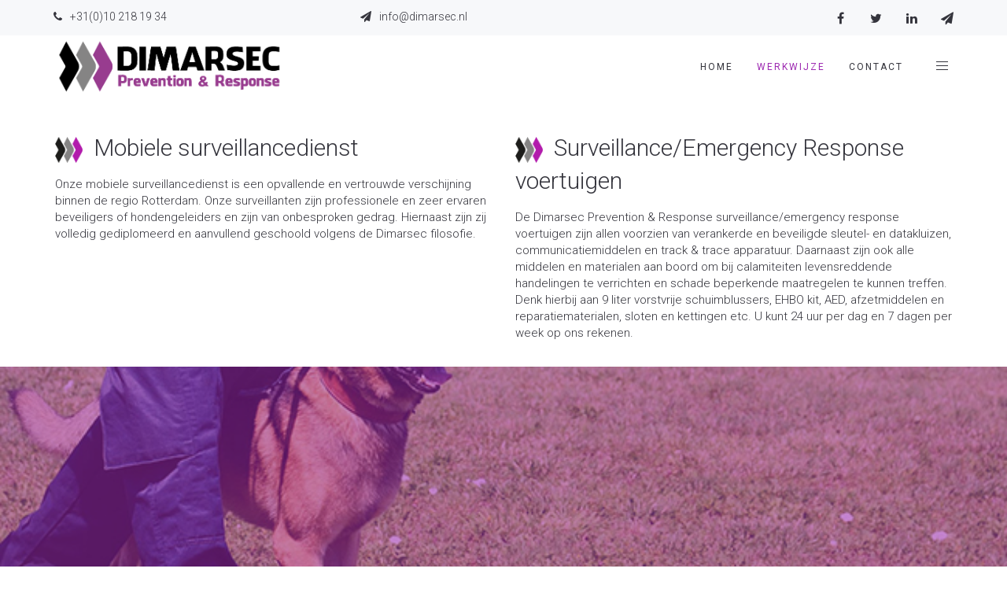

--- FILE ---
content_type: text/html; charset=UTF-8
request_url: https://dimarsec.nl/werkwijze/prevention-response/
body_size: 14481
content:
<!DOCTYPE html>
<html lang="nl">
<head>
	<meta charset="UTF-8"/>
	<meta http-equiv="X-UA-Compatible" content="IE=edge">
	<meta name="viewport" content="width=device-width, initial-scale=1">
	<title>Prevention &#038; Response - Dimarsec</title>
<meta name='robots' content='max-image-preview:large' />
<script type="text/javascript">
var ajaxurl = "https://dimarsec.nl/wp-admin/admin-ajax.php";
var ff_template_url = "https://dimarsec.nl/wp-content/themes/ark";
</script>
<link rel='dns-prefetch' href='//fonts.googleapis.com' />
<link rel="alternate" type="application/rss+xml" title="Dimarsec &raquo; feed" href="https://dimarsec.nl/feed/" />
<link rel="alternate" type="application/rss+xml" title="Dimarsec &raquo; reactiesfeed" href="https://dimarsec.nl/comments/feed/" />
<script type="text/javascript">
window._wpemojiSettings = {"baseUrl":"https:\/\/s.w.org\/images\/core\/emoji\/14.0.0\/72x72\/","ext":".png","svgUrl":"https:\/\/s.w.org\/images\/core\/emoji\/14.0.0\/svg\/","svgExt":".svg","source":{"concatemoji":"https:\/\/dimarsec.nl\/wp-includes\/js\/wp-emoji-release.min.js?ver=6.1.9"}};
/*! This file is auto-generated */
!function(e,a,t){var n,r,o,i=a.createElement("canvas"),p=i.getContext&&i.getContext("2d");function s(e,t){var a=String.fromCharCode,e=(p.clearRect(0,0,i.width,i.height),p.fillText(a.apply(this,e),0,0),i.toDataURL());return p.clearRect(0,0,i.width,i.height),p.fillText(a.apply(this,t),0,0),e===i.toDataURL()}function c(e){var t=a.createElement("script");t.src=e,t.defer=t.type="text/javascript",a.getElementsByTagName("head")[0].appendChild(t)}for(o=Array("flag","emoji"),t.supports={everything:!0,everythingExceptFlag:!0},r=0;r<o.length;r++)t.supports[o[r]]=function(e){if(p&&p.fillText)switch(p.textBaseline="top",p.font="600 32px Arial",e){case"flag":return s([127987,65039,8205,9895,65039],[127987,65039,8203,9895,65039])?!1:!s([55356,56826,55356,56819],[55356,56826,8203,55356,56819])&&!s([55356,57332,56128,56423,56128,56418,56128,56421,56128,56430,56128,56423,56128,56447],[55356,57332,8203,56128,56423,8203,56128,56418,8203,56128,56421,8203,56128,56430,8203,56128,56423,8203,56128,56447]);case"emoji":return!s([129777,127995,8205,129778,127999],[129777,127995,8203,129778,127999])}return!1}(o[r]),t.supports.everything=t.supports.everything&&t.supports[o[r]],"flag"!==o[r]&&(t.supports.everythingExceptFlag=t.supports.everythingExceptFlag&&t.supports[o[r]]);t.supports.everythingExceptFlag=t.supports.everythingExceptFlag&&!t.supports.flag,t.DOMReady=!1,t.readyCallback=function(){t.DOMReady=!0},t.supports.everything||(n=function(){t.readyCallback()},a.addEventListener?(a.addEventListener("DOMContentLoaded",n,!1),e.addEventListener("load",n,!1)):(e.attachEvent("onload",n),a.attachEvent("onreadystatechange",function(){"complete"===a.readyState&&t.readyCallback()})),(e=t.source||{}).concatemoji?c(e.concatemoji):e.wpemoji&&e.twemoji&&(c(e.twemoji),c(e.wpemoji)))}(window,document,window._wpemojiSettings);
</script>
<style type="text/css">
img.wp-smiley,
img.emoji {
	display: inline !important;
	border: none !important;
	box-shadow: none !important;
	height: 1em !important;
	width: 1em !important;
	margin: 0 0.07em !important;
	vertical-align: -0.1em !important;
	background: none !important;
	padding: 0 !important;
}
</style>
	<link rel='stylesheet' id='animate-css' href='https://dimarsec.nl/wp-content/plugins/fresh-framework//framework/themes/builder/metaBoxThemeBuilder/assets/freshGrid/extern/animate.css/animate.min.css?ver=1.63.0' type='text/css' media='all' />
<link rel='stylesheet' id='ff-freshgrid-css' href='https://dimarsec.nl/wp-content/plugins/fresh-framework//framework/themes/builder/metaBoxThemeBuilder/assets/freshGrid/freshGrid.css?ver=1.63.0' type='text/css' media='all' />
<link rel='stylesheet' id='wp-block-library-css' href='https://dimarsec.nl/wp-includes/css/dist/block-library/style.min.css?ver=6.1.9' type='text/css' media='all' />
<link rel='stylesheet' id='classic-theme-styles-css' href='https://dimarsec.nl/wp-includes/css/classic-themes.min.css?ver=1' type='text/css' media='all' />
<style id='global-styles-inline-css' type='text/css'>
body{--wp--preset--color--black: #000000;--wp--preset--color--cyan-bluish-gray: #abb8c3;--wp--preset--color--white: #ffffff;--wp--preset--color--pale-pink: #f78da7;--wp--preset--color--vivid-red: #cf2e2e;--wp--preset--color--luminous-vivid-orange: #ff6900;--wp--preset--color--luminous-vivid-amber: #fcb900;--wp--preset--color--light-green-cyan: #7bdcb5;--wp--preset--color--vivid-green-cyan: #00d084;--wp--preset--color--pale-cyan-blue: #8ed1fc;--wp--preset--color--vivid-cyan-blue: #0693e3;--wp--preset--color--vivid-purple: #9b51e0;--wp--preset--gradient--vivid-cyan-blue-to-vivid-purple: linear-gradient(135deg,rgba(6,147,227,1) 0%,rgb(155,81,224) 100%);--wp--preset--gradient--light-green-cyan-to-vivid-green-cyan: linear-gradient(135deg,rgb(122,220,180) 0%,rgb(0,208,130) 100%);--wp--preset--gradient--luminous-vivid-amber-to-luminous-vivid-orange: linear-gradient(135deg,rgba(252,185,0,1) 0%,rgba(255,105,0,1) 100%);--wp--preset--gradient--luminous-vivid-orange-to-vivid-red: linear-gradient(135deg,rgba(255,105,0,1) 0%,rgb(207,46,46) 100%);--wp--preset--gradient--very-light-gray-to-cyan-bluish-gray: linear-gradient(135deg,rgb(238,238,238) 0%,rgb(169,184,195) 100%);--wp--preset--gradient--cool-to-warm-spectrum: linear-gradient(135deg,rgb(74,234,220) 0%,rgb(151,120,209) 20%,rgb(207,42,186) 40%,rgb(238,44,130) 60%,rgb(251,105,98) 80%,rgb(254,248,76) 100%);--wp--preset--gradient--blush-light-purple: linear-gradient(135deg,rgb(255,206,236) 0%,rgb(152,150,240) 100%);--wp--preset--gradient--blush-bordeaux: linear-gradient(135deg,rgb(254,205,165) 0%,rgb(254,45,45) 50%,rgb(107,0,62) 100%);--wp--preset--gradient--luminous-dusk: linear-gradient(135deg,rgb(255,203,112) 0%,rgb(199,81,192) 50%,rgb(65,88,208) 100%);--wp--preset--gradient--pale-ocean: linear-gradient(135deg,rgb(255,245,203) 0%,rgb(182,227,212) 50%,rgb(51,167,181) 100%);--wp--preset--gradient--electric-grass: linear-gradient(135deg,rgb(202,248,128) 0%,rgb(113,206,126) 100%);--wp--preset--gradient--midnight: linear-gradient(135deg,rgb(2,3,129) 0%,rgb(40,116,252) 100%);--wp--preset--duotone--dark-grayscale: url('#wp-duotone-dark-grayscale');--wp--preset--duotone--grayscale: url('#wp-duotone-grayscale');--wp--preset--duotone--purple-yellow: url('#wp-duotone-purple-yellow');--wp--preset--duotone--blue-red: url('#wp-duotone-blue-red');--wp--preset--duotone--midnight: url('#wp-duotone-midnight');--wp--preset--duotone--magenta-yellow: url('#wp-duotone-magenta-yellow');--wp--preset--duotone--purple-green: url('#wp-duotone-purple-green');--wp--preset--duotone--blue-orange: url('#wp-duotone-blue-orange');--wp--preset--font-size--small: 13px;--wp--preset--font-size--medium: 20px;--wp--preset--font-size--large: 36px;--wp--preset--font-size--x-large: 42px;--wp--preset--spacing--20: 0.44rem;--wp--preset--spacing--30: 0.67rem;--wp--preset--spacing--40: 1rem;--wp--preset--spacing--50: 1.5rem;--wp--preset--spacing--60: 2.25rem;--wp--preset--spacing--70: 3.38rem;--wp--preset--spacing--80: 5.06rem;}:where(.is-layout-flex){gap: 0.5em;}body .is-layout-flow > .alignleft{float: left;margin-inline-start: 0;margin-inline-end: 2em;}body .is-layout-flow > .alignright{float: right;margin-inline-start: 2em;margin-inline-end: 0;}body .is-layout-flow > .aligncenter{margin-left: auto !important;margin-right: auto !important;}body .is-layout-constrained > .alignleft{float: left;margin-inline-start: 0;margin-inline-end: 2em;}body .is-layout-constrained > .alignright{float: right;margin-inline-start: 2em;margin-inline-end: 0;}body .is-layout-constrained > .aligncenter{margin-left: auto !important;margin-right: auto !important;}body .is-layout-constrained > :where(:not(.alignleft):not(.alignright):not(.alignfull)){max-width: var(--wp--style--global--content-size);margin-left: auto !important;margin-right: auto !important;}body .is-layout-constrained > .alignwide{max-width: var(--wp--style--global--wide-size);}body .is-layout-flex{display: flex;}body .is-layout-flex{flex-wrap: wrap;align-items: center;}body .is-layout-flex > *{margin: 0;}:where(.wp-block-columns.is-layout-flex){gap: 2em;}.has-black-color{color: var(--wp--preset--color--black) !important;}.has-cyan-bluish-gray-color{color: var(--wp--preset--color--cyan-bluish-gray) !important;}.has-white-color{color: var(--wp--preset--color--white) !important;}.has-pale-pink-color{color: var(--wp--preset--color--pale-pink) !important;}.has-vivid-red-color{color: var(--wp--preset--color--vivid-red) !important;}.has-luminous-vivid-orange-color{color: var(--wp--preset--color--luminous-vivid-orange) !important;}.has-luminous-vivid-amber-color{color: var(--wp--preset--color--luminous-vivid-amber) !important;}.has-light-green-cyan-color{color: var(--wp--preset--color--light-green-cyan) !important;}.has-vivid-green-cyan-color{color: var(--wp--preset--color--vivid-green-cyan) !important;}.has-pale-cyan-blue-color{color: var(--wp--preset--color--pale-cyan-blue) !important;}.has-vivid-cyan-blue-color{color: var(--wp--preset--color--vivid-cyan-blue) !important;}.has-vivid-purple-color{color: var(--wp--preset--color--vivid-purple) !important;}.has-black-background-color{background-color: var(--wp--preset--color--black) !important;}.has-cyan-bluish-gray-background-color{background-color: var(--wp--preset--color--cyan-bluish-gray) !important;}.has-white-background-color{background-color: var(--wp--preset--color--white) !important;}.has-pale-pink-background-color{background-color: var(--wp--preset--color--pale-pink) !important;}.has-vivid-red-background-color{background-color: var(--wp--preset--color--vivid-red) !important;}.has-luminous-vivid-orange-background-color{background-color: var(--wp--preset--color--luminous-vivid-orange) !important;}.has-luminous-vivid-amber-background-color{background-color: var(--wp--preset--color--luminous-vivid-amber) !important;}.has-light-green-cyan-background-color{background-color: var(--wp--preset--color--light-green-cyan) !important;}.has-vivid-green-cyan-background-color{background-color: var(--wp--preset--color--vivid-green-cyan) !important;}.has-pale-cyan-blue-background-color{background-color: var(--wp--preset--color--pale-cyan-blue) !important;}.has-vivid-cyan-blue-background-color{background-color: var(--wp--preset--color--vivid-cyan-blue) !important;}.has-vivid-purple-background-color{background-color: var(--wp--preset--color--vivid-purple) !important;}.has-black-border-color{border-color: var(--wp--preset--color--black) !important;}.has-cyan-bluish-gray-border-color{border-color: var(--wp--preset--color--cyan-bluish-gray) !important;}.has-white-border-color{border-color: var(--wp--preset--color--white) !important;}.has-pale-pink-border-color{border-color: var(--wp--preset--color--pale-pink) !important;}.has-vivid-red-border-color{border-color: var(--wp--preset--color--vivid-red) !important;}.has-luminous-vivid-orange-border-color{border-color: var(--wp--preset--color--luminous-vivid-orange) !important;}.has-luminous-vivid-amber-border-color{border-color: var(--wp--preset--color--luminous-vivid-amber) !important;}.has-light-green-cyan-border-color{border-color: var(--wp--preset--color--light-green-cyan) !important;}.has-vivid-green-cyan-border-color{border-color: var(--wp--preset--color--vivid-green-cyan) !important;}.has-pale-cyan-blue-border-color{border-color: var(--wp--preset--color--pale-cyan-blue) !important;}.has-vivid-cyan-blue-border-color{border-color: var(--wp--preset--color--vivid-cyan-blue) !important;}.has-vivid-purple-border-color{border-color: var(--wp--preset--color--vivid-purple) !important;}.has-vivid-cyan-blue-to-vivid-purple-gradient-background{background: var(--wp--preset--gradient--vivid-cyan-blue-to-vivid-purple) !important;}.has-light-green-cyan-to-vivid-green-cyan-gradient-background{background: var(--wp--preset--gradient--light-green-cyan-to-vivid-green-cyan) !important;}.has-luminous-vivid-amber-to-luminous-vivid-orange-gradient-background{background: var(--wp--preset--gradient--luminous-vivid-amber-to-luminous-vivid-orange) !important;}.has-luminous-vivid-orange-to-vivid-red-gradient-background{background: var(--wp--preset--gradient--luminous-vivid-orange-to-vivid-red) !important;}.has-very-light-gray-to-cyan-bluish-gray-gradient-background{background: var(--wp--preset--gradient--very-light-gray-to-cyan-bluish-gray) !important;}.has-cool-to-warm-spectrum-gradient-background{background: var(--wp--preset--gradient--cool-to-warm-spectrum) !important;}.has-blush-light-purple-gradient-background{background: var(--wp--preset--gradient--blush-light-purple) !important;}.has-blush-bordeaux-gradient-background{background: var(--wp--preset--gradient--blush-bordeaux) !important;}.has-luminous-dusk-gradient-background{background: var(--wp--preset--gradient--luminous-dusk) !important;}.has-pale-ocean-gradient-background{background: var(--wp--preset--gradient--pale-ocean) !important;}.has-electric-grass-gradient-background{background: var(--wp--preset--gradient--electric-grass) !important;}.has-midnight-gradient-background{background: var(--wp--preset--gradient--midnight) !important;}.has-small-font-size{font-size: var(--wp--preset--font-size--small) !important;}.has-medium-font-size{font-size: var(--wp--preset--font-size--medium) !important;}.has-large-font-size{font-size: var(--wp--preset--font-size--large) !important;}.has-x-large-font-size{font-size: var(--wp--preset--font-size--x-large) !important;}
.wp-block-navigation a:where(:not(.wp-element-button)){color: inherit;}
:where(.wp-block-columns.is-layout-flex){gap: 2em;}
.wp-block-pullquote{font-size: 1.5em;line-height: 1.6;}
</style>
<link rel='stylesheet' id='bootstrap-css' href='https://dimarsec.nl/wp-content/themes/ark/assets/plugins/bootstrap/css/bootstrap.min.css?ver=3.3.6' type='text/css' media='all' />
<link rel='stylesheet' id='jquery.mCustomScrollbar-css' href='https://dimarsec.nl/wp-content/themes/ark/assets/plugins/scrollbar/jquery.mCustomScrollbar.css?ver=3.1.12' type='text/css' media='all' />
<link rel='stylesheet' id='owl.carousel-css' href='https://dimarsec.nl/wp-content/themes/ark/assets/plugins/owl-carousel/assets/owl.carousel.css?ver=1.3.2' type='text/css' media='all' />
<link rel='stylesheet' id='magnific-popup-css' href='https://dimarsec.nl/wp-content/themes/ark/assets/plugins/magnific-popup/magnific-popup.css?ver=1.1.0' type='text/css' media='all' />
<link rel='stylesheet' id='cubeportfolio-css' href='https://dimarsec.nl/wp-content/themes/ark/assets/plugins/cubeportfolio/css/cubeportfolio.min.css?ver=3.8.0' type='text/css' media='all' />
<link rel='stylesheet' id='freshframework-font-awesome4-css' href='https://dimarsec.nl/wp-content/plugins/fresh-framework///framework/extern/iconfonts/ff-font-awesome4/ff-font-awesome4.css?ver=6.1.9' type='text/css' media='all' />
<link rel='stylesheet' id='freshframework-font-et-line-css' href='https://dimarsec.nl/wp-content/plugins/fresh-framework///framework/extern/iconfonts/ff-font-et-line/ff-font-et-line.css?ver=6.1.9' type='text/css' media='all' />
<link rel='stylesheet' id='freshframework-simple-line-icons-css' href='https://dimarsec.nl/wp-content/plugins/fresh-framework///framework/extern/iconfonts/ff-font-simple-line-icons/ff-font-simple-line-icons.css?ver=6.1.9' type='text/css' media='all' />
<link rel='stylesheet' id='ark-one-page-business-css' href='https://dimarsec.nl/wp-content/themes/ark/assets/css/one-page-business.css?ver=6.1.9' type='text/css' media='all' />
<link rel='stylesheet' id='ark-landing-css' href='https://dimarsec.nl/wp-content/themes/ark/assets/css/landing.css?ver=6.1.9' type='text/css' media='all' />
<link rel='stylesheet' id='ark-style-css' href='https://dimarsec.nl/wp-content/themes/ark/style.css?ver=6.1.9' type='text/css' media='all' />
<style id='ark-style-inline-css' type='text/css'>
body,p,.ff-richtext,li,li a,a,h1, h2, h3, h4, h5, h6 ,.progress-box-v1 .progress-title,.progress-box-v2 .progress-title,.team-v5-progress-box .progress-title,.pricing-list-v1 .pricing-list-v1-header-title,.team-v3 .progress-box .progress-title,.rating-container .caption > .label,.theme-portfolio .cbp-l-filters-alignRight,.theme-portfolio .cbp-l-filters-alignLeft,.theme-portfolio .cbp-l-filters-alignCenter,.theme-portfolio .cbp-filter-item,.theme-portfolio .cbp-l-loadMore-button .cbp-l-loadMore-link,.theme-portfolio .cbp-l-loadMore-button .cbp-l-loadMore-button-link,.theme-portfolio .cbp-l-loadMore-text .cbp-l-loadMore-link,.theme-portfolio .cbp-l-loadMore-text .cbp-l-loadMore-button-link,.theme-portfolio-v2 .cbp-l-filters-alignRight .cbp-filter-item,.theme-portfolio-v3 .cbp-l-filters-button .cbp-filter-item,.zeus .tp-bullet-title{font-family:'Roboto',Arial,sans-serif}

.blog-classic .blog-classic-label,.blog-classic .blog-classic-subtitle,.blog-grid .blog-grid-title-el,.blog-grid .blog-grid-title-el .blog-grid-title-link,.blog-grid .blog-grid-supplemental-title,.op-b-blog .blog-grid-supplemental-title,.blog-grid .blog-grid-supplemental-category,.blog-grid-supplemental .blog-grid-supplemental-title a,.blog-teaser .blog-teaser-category .blog-teaser-category-title,.blog-teaser .blog-teaser-category .blog-teaser-category-title a,.news-v8 .news-v8-category a,.news-v1 .news-v1-heading .news-v1-heading-title > a,.news-v1 .news-v1-quote:before,.news-v2 .news-v2-subtitle,.news-v2 .news-v2-subtitle a,.ff-news-v3-meta-data,.ff-news-v3-meta-data a,.news-v3 .news-v3-content .news-v3-subtitle,.news-v6 .news-v6-subtitle,.news-v7 .news-v7-subtitle,.news-v8 .news-v8-category,.blog-simple-slider .op-b-blog-title,.blog-simple-slider .op-b-blog-title a,.heading-v1 .heading-v1-title,.heading-v1 .heading-v1-title p,.testimonials-v7 .testimonials-v7-title .sign,.team-v3 .team-v3-member-position,.heading-v1 .heading-v1-subtitle,.heading-v1 .heading-v1-subtitle p,.heading-v2 .heading-v2-text,.heading-v2 .heading-v2-text p,.heading-v3 .heading-v3-text,.heading-v3 .heading-v3-text p,.heading-v4 .heading-v4-subtitle,.heading-v4 .heading-v4-subtitle p,.newsletter-v2 .newsletter-v2-title span.sign,.quote-socials-v1 .quote-socials-v1-quote,.quote-socials-v1 .quote-socials-v1-quote p,.sliding-bg .sliding-bg-title,.timeline-v4 .timeline-v4-subtitle, .timeline-v4 .timeline-v4-subtitle a,.counters-v2 .counters-v2-subtitle,.icon-box-v2 .icon-box-v2-body-subtitle,.i-banner-v1 .i-banner-v1-heading .i-banner-v1-member-position,.i-banner-v1 .i-banner-v1-quote,.i-banner-v3 .i-banner-v3-subtitle,.newsletter-v2 .newsletter-v2-title:before,.piechart-v1 .piechart-v1-body .piechart-v1-body-subtitle,.pricing-list-v1 .pricing-list-v1-body .pricing-list-v1-header-subtitle,.pricing-list-v2 .pricing-list-v2-header-title,.pricing-list-v3 .pricing-list-v3-text,.promo-block-v2 .promo-block-v2-text,.promo-block-v2 .promo-block-v2-text p,.promo-block-v3 .promo-block-v3-subtitle,.services-v1 .services-v1-subtitle,.services-v10 .services-v10-no,.services-v11 .services-v11-subtitle,.slider-block-v1 .slider-block-v1-subtitle,.team-v3 .team-v3-header .team-v3-member-position,.team-v4 .team-v4-content .team-v4-member-position,.testimonials-v1 .testimonials-v1-author-position,.testimonials-v3 .testimonials-v3-subtitle:before,.testimonials-v3 .testimonials-v3-subtitle span.sign,.testimonials-v3 .testimonials-v3-author,.testimonials-v5 .testimonials-v5-quote-text,.testimonials-v5 .testimonials-v5-quote-text p,.testimonials-v6 .testimonials-v6-element .testimonials-v6-position,.testimonials-v6 .testimonials-v6-quote-text,.testimonials-v6 .testimonials-v6-quote-text p,.testimonials-v7 .testimonials-v7-title:before,.testimonials-v7 .testimonials-v7-author,.testimonials-v7-title-span,.footer .footer-testimonials .footer-testimonials-quote:before,.animated-headline-v1 .animated-headline-v1-subtitle,.news-v3 .news-v3-content .news-v3-subtitle,.news-v3 .news-v3-content .news-v3-subtitle a,.theme-ci-v1 .theme-ci-v1-item .theme-ci-v1-title{font-family:'Droid Serif',Arial,sans-serif}

code, kbd, pre, samp{font-family:'Courier New', Courier, monospace,Arial,sans-serif}

.custom-font-1{font-family:Arial, Helvetica, sans-serif,Arial,sans-serif}

.custom-font-2{font-family:Arial, Helvetica, sans-serif,Arial,sans-serif}

.custom-font-3{font-family:Arial, Helvetica, sans-serif,Arial,sans-serif}

.custom-font-4{font-family:Arial, Helvetica, sans-serif,Arial,sans-serif}

.custom-font-5{font-family:Arial, Helvetica, sans-serif,Arial,sans-serif}

.custom-font-6{font-family:Arial, Helvetica, sans-serif,Arial,sans-serif}

.custom-font-7{font-family:Arial, Helvetica, sans-serif,Arial,sans-serif}

.custom-font-8{font-family:Arial, Helvetica, sans-serif,Arial,sans-serif}


</style>
<link rel='stylesheet' id='ark-style-child-css' href='https://dimarsec.nl/wp-content/themes/ark-child/style.css?ver=6.1.9' type='text/css' media='all' />
<link rel='stylesheet' id='ark-google-fonts-css' href='//fonts.googleapis.com/css?family=Roboto%3A300%2C400%2C500%2C600%2C700%2C300i%2C400i%2C700i%7CDroid+Serif%3A300%2C400%2C500%2C600%2C700%2C300i%2C400i%2C700i&#038;subset=cyrillic%2Ccyrillic-ext%2Cgreek%2Cgreek-ext%2Clatin%2Clatin-ext%2Cvietnamese&#038;ver=1.63.0' type='text/css' media='all' />
<link rel='stylesheet' id='ark-colors-css' href='https://dimarsec.nl/wp-content/uploads/freshframework/css/colors.css?ver=6.1.9' type='text/css' media='all' />
<link rel='stylesheet' id='twentytwenty-css' href='https://dimarsec.nl/wp-content/themes/ark/assets/plugins/twentytwenty/css/twentytwenty.css?ver=6.1.9' type='text/css' media='all' />
<script type='text/javascript' src='https://dimarsec.nl/wp-includes/js/jquery/jquery.min.js?ver=3.6.1' id='jquery-core-js'></script>
<script type='text/javascript' src='https://dimarsec.nl/wp-includes/js/jquery/jquery-migrate.min.js?ver=3.3.2' id='jquery-migrate-js'></script>
<script type='text/javascript' src='https://dimarsec.nl/wp-content/plugins/revslider/public/assets/js/rbtools.min.js?ver=6.5.11' async id='tp-tools-js'></script>
<script type='text/javascript' src='https://dimarsec.nl/wp-content/plugins/revslider/public/assets/js/rs6.min.js?ver=6.5.11' async id='revmin-js'></script>
<!--[if lt IE 9]>
<script type='text/javascript' src='https://dimarsec.nl/wp-content/themes/ark/assets/plugins/html5shiv.js?ver=3.7.3' id='ie_html5shiv-js'></script>
<![endif]-->
<!--[if lt IE 9]>
<script type='text/javascript' src='https://dimarsec.nl/wp-content/themes/ark/assets/plugins/respond.min.js?ver=1.1.0' id='respond-js'></script>
<![endif]-->
<link rel="https://api.w.org/" href="https://dimarsec.nl/wp-json/" /><link rel="alternate" type="application/json" href="https://dimarsec.nl/wp-json/wp/v2/pages/13" /><link rel="EditURI" type="application/rsd+xml" title="RSD" href="https://dimarsec.nl/xmlrpc.php?rsd" />
<link rel="wlwmanifest" type="application/wlwmanifest+xml" href="https://dimarsec.nl/wp-includes/wlwmanifest.xml" />
<meta name="generator" content="WordPress 6.1.9" />
<link rel="canonical" href="https://dimarsec.nl/werkwijze/prevention-response/" />
<link rel='shortlink' href='https://dimarsec.nl/?p=13' />
<link rel="alternate" type="application/json+oembed" href="https://dimarsec.nl/wp-json/oembed/1.0/embed?url=https%3A%2F%2Fdimarsec.nl%2Fwerkwijze%2Fprevention-response%2F" />
<link rel="alternate" type="text/xml+oembed" href="https://dimarsec.nl/wp-json/oembed/1.0/embed?url=https%3A%2F%2Fdimarsec.nl%2Fwerkwijze%2Fprevention-response%2F&#038;format=xml" />
<meta name="generator" content="Powered by Slider Revolution 6.5.11 - responsive, Mobile-Friendly Slider Plugin for WordPress with comfortable drag and drop interface." />
<script type="text/javascript">function setREVStartSize(e){
			//window.requestAnimationFrame(function() {				 
				window.RSIW = window.RSIW===undefined ? window.innerWidth : window.RSIW;	
				window.RSIH = window.RSIH===undefined ? window.innerHeight : window.RSIH;	
				try {								
					var pw = document.getElementById(e.c).parentNode.offsetWidth,
						newh;
					pw = pw===0 || isNaN(pw) ? window.RSIW : pw;
					e.tabw = e.tabw===undefined ? 0 : parseInt(e.tabw);
					e.thumbw = e.thumbw===undefined ? 0 : parseInt(e.thumbw);
					e.tabh = e.tabh===undefined ? 0 : parseInt(e.tabh);
					e.thumbh = e.thumbh===undefined ? 0 : parseInt(e.thumbh);
					e.tabhide = e.tabhide===undefined ? 0 : parseInt(e.tabhide);
					e.thumbhide = e.thumbhide===undefined ? 0 : parseInt(e.thumbhide);
					e.mh = e.mh===undefined || e.mh=="" || e.mh==="auto" ? 0 : parseInt(e.mh,0);		
					if(e.layout==="fullscreen" || e.l==="fullscreen") 						
						newh = Math.max(e.mh,window.RSIH);					
					else{					
						e.gw = Array.isArray(e.gw) ? e.gw : [e.gw];
						for (var i in e.rl) if (e.gw[i]===undefined || e.gw[i]===0) e.gw[i] = e.gw[i-1];					
						e.gh = e.el===undefined || e.el==="" || (Array.isArray(e.el) && e.el.length==0)? e.gh : e.el;
						e.gh = Array.isArray(e.gh) ? e.gh : [e.gh];
						for (var i in e.rl) if (e.gh[i]===undefined || e.gh[i]===0) e.gh[i] = e.gh[i-1];
											
						var nl = new Array(e.rl.length),
							ix = 0,						
							sl;					
						e.tabw = e.tabhide>=pw ? 0 : e.tabw;
						e.thumbw = e.thumbhide>=pw ? 0 : e.thumbw;
						e.tabh = e.tabhide>=pw ? 0 : e.tabh;
						e.thumbh = e.thumbhide>=pw ? 0 : e.thumbh;					
						for (var i in e.rl) nl[i] = e.rl[i]<window.RSIW ? 0 : e.rl[i];
						sl = nl[0];									
						for (var i in nl) if (sl>nl[i] && nl[i]>0) { sl = nl[i]; ix=i;}															
						var m = pw>(e.gw[ix]+e.tabw+e.thumbw) ? 1 : (pw-(e.tabw+e.thumbw)) / (e.gw[ix]);					
						newh =  (e.gh[ix] * m) + (e.tabh + e.thumbh);
					}
					var el = document.getElementById(e.c);
					if (el!==null && el) el.style.height = newh+"px";					
					el = document.getElementById(e.c+"_wrapper");
					if (el!==null && el) {
						el.style.height = newh+"px";
						el.style.display = "block";
					}
				} catch(e){
					console.log("Failure at Presize of Slider:" + e)
				}					   
			//});
		  };</script>

<!-- Favicon -->
<link rel="apple-touch-icon-precomposed" sizes="57x57" href="https://dimarsec.nl/wp-content/uploads/freshframework/ff_fresh_favicon/favicon_57x57--2018_10_16__12_41_38.png"> <!-- iPhone iOS ≤ 6 favicon -->
<link rel="apple-touch-icon-precomposed" sizes="114x114" href="https://dimarsec.nl/wp-content/uploads/freshframework/ff_fresh_favicon/favicon_114x114--2018_10_16__12_41_38.png"> <!-- iPhone iOS ≤ 6 Retina favicon -->
<link rel="apple-touch-icon-precomposed" sizes="72x72" href="https://dimarsec.nl/wp-content/uploads/freshframework/ff_fresh_favicon/favicon_72x72--2018_10_16__12_41_38.png"> <!-- iPad iOS ≤ 6 favicon -->
<link rel="apple-touch-icon-precomposed" sizes="144x144" href="https://dimarsec.nl/wp-content/uploads/freshframework/ff_fresh_favicon/favicon_144x144--2018_10_16__12_41_38.png"> <!-- iPad iOS ≤ 6 Retina favicon -->
<link rel="apple-touch-icon-precomposed" sizes="60x60" href="https://dimarsec.nl/wp-content/uploads/freshframework/ff_fresh_favicon/favicon_60x60--2018_10_16__12_41_38.png"> <!-- iPhone iOS ≥ 7 favicon -->
<link rel="apple-touch-icon-precomposed" sizes="120x120" href="https://dimarsec.nl/wp-content/uploads/freshframework/ff_fresh_favicon/favicon_120x120--2018_10_16__12_41_38.png"> <!-- iPhone iOS ≥ 7 Retina favicon -->
<link rel="apple-touch-icon-precomposed" sizes="76x76" href="https://dimarsec.nl/wp-content/uploads/freshframework/ff_fresh_favicon/favicon_76x76--2018_10_16__12_41_38.png"> <!-- iPad iOS ≥ 7 favicon -->
<link rel="apple-touch-icon-precomposed" sizes="152x152" href="https://dimarsec.nl/wp-content/uploads/freshframework/ff_fresh_favicon/favicon_152x152--2018_10_16__12_41_38.png"> <!-- iPad iOS ≥ 7 Retina favicon -->
<link rel="icon" type="image/png" sizes="196x196" href="https://dimarsec.nl/wp-content/uploads/freshframework/ff_fresh_favicon/favicon_196x196--2018_10_16__12_41_38.png"> <!-- Android Chrome M31+ favicon -->
<link rel="icon" type="image/png" sizes="160x160" href="https://dimarsec.nl/wp-content/uploads/freshframework/ff_fresh_favicon/favicon_160x160--2018_10_16__12_41_38.png"> <!-- Opera Speed Dial ≤ 12 favicon -->
<link rel="icon" type="image/png" sizes="96x96" href="https://dimarsec.nl/wp-content/uploads/freshframework/ff_fresh_favicon/favicon_96x96--2018_10_16__12_41_38.png"> <!-- Google TV favicon -->
<link rel="icon" type="image/png" sizes="32x32" href="https://dimarsec.nl/wp-content/uploads/freshframework/ff_fresh_favicon/favicon_32x32--2018_10_16__12_41_38.png"> <!-- Default medium favicon -->
<link rel="icon" type="image/png" sizes="16x16" href="https://dimarsec.nl/wp-content/uploads/freshframework/ff_fresh_favicon/favicon_16x16--2018_10_16__12_41_38.png"> <!-- Default small favicon -->
<meta name="msapplication-TileColor" content="#FFFFFF" > <!-- IE10 Windows 8.0 favicon -->
<link rel="shortcut icon" href="https://dimarsec.nl/wp-content/uploads/freshframework/ff_fresh_favicon/icon2018_10_16__12_41_38.ico" /> <!-- Default favicons (16, 32, 48) in .ico format -->
<!--/Favicon -->

</head>
<body data-rsssl=1 class="page-template-default page page-id-13 page-child parent-pageid-7 appear-animate">
<svg xmlns="http://www.w3.org/2000/svg" viewBox="0 0 0 0" width="0" height="0" focusable="false" role="none" style="visibility: hidden; position: absolute; left: -9999px; overflow: hidden;" ><defs><filter id="wp-duotone-dark-grayscale"><feColorMatrix color-interpolation-filters="sRGB" type="matrix" values=" .299 .587 .114 0 0 .299 .587 .114 0 0 .299 .587 .114 0 0 .299 .587 .114 0 0 " /><feComponentTransfer color-interpolation-filters="sRGB" ><feFuncR type="table" tableValues="0 0.49803921568627" /><feFuncG type="table" tableValues="0 0.49803921568627" /><feFuncB type="table" tableValues="0 0.49803921568627" /><feFuncA type="table" tableValues="1 1" /></feComponentTransfer><feComposite in2="SourceGraphic" operator="in" /></filter></defs></svg><svg xmlns="http://www.w3.org/2000/svg" viewBox="0 0 0 0" width="0" height="0" focusable="false" role="none" style="visibility: hidden; position: absolute; left: -9999px; overflow: hidden;" ><defs><filter id="wp-duotone-grayscale"><feColorMatrix color-interpolation-filters="sRGB" type="matrix" values=" .299 .587 .114 0 0 .299 .587 .114 0 0 .299 .587 .114 0 0 .299 .587 .114 0 0 " /><feComponentTransfer color-interpolation-filters="sRGB" ><feFuncR type="table" tableValues="0 1" /><feFuncG type="table" tableValues="0 1" /><feFuncB type="table" tableValues="0 1" /><feFuncA type="table" tableValues="1 1" /></feComponentTransfer><feComposite in2="SourceGraphic" operator="in" /></filter></defs></svg><svg xmlns="http://www.w3.org/2000/svg" viewBox="0 0 0 0" width="0" height="0" focusable="false" role="none" style="visibility: hidden; position: absolute; left: -9999px; overflow: hidden;" ><defs><filter id="wp-duotone-purple-yellow"><feColorMatrix color-interpolation-filters="sRGB" type="matrix" values=" .299 .587 .114 0 0 .299 .587 .114 0 0 .299 .587 .114 0 0 .299 .587 .114 0 0 " /><feComponentTransfer color-interpolation-filters="sRGB" ><feFuncR type="table" tableValues="0.54901960784314 0.98823529411765" /><feFuncG type="table" tableValues="0 1" /><feFuncB type="table" tableValues="0.71764705882353 0.25490196078431" /><feFuncA type="table" tableValues="1 1" /></feComponentTransfer><feComposite in2="SourceGraphic" operator="in" /></filter></defs></svg><svg xmlns="http://www.w3.org/2000/svg" viewBox="0 0 0 0" width="0" height="0" focusable="false" role="none" style="visibility: hidden; position: absolute; left: -9999px; overflow: hidden;" ><defs><filter id="wp-duotone-blue-red"><feColorMatrix color-interpolation-filters="sRGB" type="matrix" values=" .299 .587 .114 0 0 .299 .587 .114 0 0 .299 .587 .114 0 0 .299 .587 .114 0 0 " /><feComponentTransfer color-interpolation-filters="sRGB" ><feFuncR type="table" tableValues="0 1" /><feFuncG type="table" tableValues="0 0.27843137254902" /><feFuncB type="table" tableValues="0.5921568627451 0.27843137254902" /><feFuncA type="table" tableValues="1 1" /></feComponentTransfer><feComposite in2="SourceGraphic" operator="in" /></filter></defs></svg><svg xmlns="http://www.w3.org/2000/svg" viewBox="0 0 0 0" width="0" height="0" focusable="false" role="none" style="visibility: hidden; position: absolute; left: -9999px; overflow: hidden;" ><defs><filter id="wp-duotone-midnight"><feColorMatrix color-interpolation-filters="sRGB" type="matrix" values=" .299 .587 .114 0 0 .299 .587 .114 0 0 .299 .587 .114 0 0 .299 .587 .114 0 0 " /><feComponentTransfer color-interpolation-filters="sRGB" ><feFuncR type="table" tableValues="0 0" /><feFuncG type="table" tableValues="0 0.64705882352941" /><feFuncB type="table" tableValues="0 1" /><feFuncA type="table" tableValues="1 1" /></feComponentTransfer><feComposite in2="SourceGraphic" operator="in" /></filter></defs></svg><svg xmlns="http://www.w3.org/2000/svg" viewBox="0 0 0 0" width="0" height="0" focusable="false" role="none" style="visibility: hidden; position: absolute; left: -9999px; overflow: hidden;" ><defs><filter id="wp-duotone-magenta-yellow"><feColorMatrix color-interpolation-filters="sRGB" type="matrix" values=" .299 .587 .114 0 0 .299 .587 .114 0 0 .299 .587 .114 0 0 .299 .587 .114 0 0 " /><feComponentTransfer color-interpolation-filters="sRGB" ><feFuncR type="table" tableValues="0.78039215686275 1" /><feFuncG type="table" tableValues="0 0.94901960784314" /><feFuncB type="table" tableValues="0.35294117647059 0.47058823529412" /><feFuncA type="table" tableValues="1 1" /></feComponentTransfer><feComposite in2="SourceGraphic" operator="in" /></filter></defs></svg><svg xmlns="http://www.w3.org/2000/svg" viewBox="0 0 0 0" width="0" height="0" focusable="false" role="none" style="visibility: hidden; position: absolute; left: -9999px; overflow: hidden;" ><defs><filter id="wp-duotone-purple-green"><feColorMatrix color-interpolation-filters="sRGB" type="matrix" values=" .299 .587 .114 0 0 .299 .587 .114 0 0 .299 .587 .114 0 0 .299 .587 .114 0 0 " /><feComponentTransfer color-interpolation-filters="sRGB" ><feFuncR type="table" tableValues="0.65098039215686 0.40392156862745" /><feFuncG type="table" tableValues="0 1" /><feFuncB type="table" tableValues="0.44705882352941 0.4" /><feFuncA type="table" tableValues="1 1" /></feComponentTransfer><feComposite in2="SourceGraphic" operator="in" /></filter></defs></svg><svg xmlns="http://www.w3.org/2000/svg" viewBox="0 0 0 0" width="0" height="0" focusable="false" role="none" style="visibility: hidden; position: absolute; left: -9999px; overflow: hidden;" ><defs><filter id="wp-duotone-blue-orange"><feColorMatrix color-interpolation-filters="sRGB" type="matrix" values=" .299 .587 .114 0 0 .299 .587 .114 0 0 .299 .587 .114 0 0 .299 .587 .114 0 0 " /><feComponentTransfer color-interpolation-filters="sRGB" ><feFuncR type="table" tableValues="0.098039215686275 1" /><feFuncG type="table" tableValues="0 0.66274509803922" /><feFuncB type="table" tableValues="0.84705882352941 0.41960784313725" /><feFuncA type="table" tableValues="1 1" /></feComponentTransfer><feComposite in2="SourceGraphic" operator="in" /></filter></defs></svg><div class="ffb-id-navigation-header wrapper ff-boxed-wrapper animsition "><div class="wrapper-top-space"></div><header class="ark-header  header-no-pills header header-sticky navbar-fixed-top header-has-topbar fg-text-dark ffb-header-design"><div class="ff-ark-header-circle-shadow"></div><div class="ark-topbar-wrapper  ark-topbar-hidden-on-scroll theme-toggle-content"><div class="ark-topbar"><section class="ffb-id-pmn6cqf fg-section fg-el-has-bg fg-text-dark"><span class="fg-bg"><span data-fg-bg="{&quot;type&quot;:&quot;color&quot;,&quot;opacity&quot;:1,&quot;color&quot;:&quot;#f7f8fa&quot;}" class="fg-bg-layer fg-bg-type-color " style="opacity: 1; background-color: #f7f8fa;"></span></span><div class="fg-container container fg-container-large fg-container-lvl--1 "><div class="fg-row row    " ><div class="ffb-id-pmn748r fg-col col-xs-12 col-sm-6 col-md-4 fg-text-dark"><div class="ffb-id-pmnqvgt buttons-el-wrapper text-left    fg-text-dark"><a href="tel:+31102181934" class="ffb-block-button-1-0 ffb-btn ffb-btn-v4 ffb-btn-link  btn-base-brd-slide btn-slide  btn-base-sm   btn-w-auto fg-text-dark ffb-button4-1"><i class="btn-text btn-base-element-icon margin-r-10 ff-font-awesome4 icon-phone"></i><span class="btn-text">+31(0)10 218 19 34</span></a></div></div><div class="ffb-id-2hcpf99l fg-col col-xs-12 col-sm-6 col-md-4 fg-text-dark"><div class="ffb-id-2hcpf99m buttons-el-wrapper text-left    fg-text-dark"><a href="mailto:info@dimarsec.nl" class="ffb-block-button-2-0 ffb-btn ffb-btn-v4 ffb-btn-link  btn-base-brd-slide btn-slide  btn-base-sm   btn-w-auto fg-text-dark ffb-button4-1"><i class="btn-text btn-base-element-icon margin-r-10 ff-font-awesome4 icon-paper-plane"></i><span class="btn-text">info@dimarsec.nl</span></a></div></div><div class="ffb-id-pmn78gh fg-col col-xs-12 col-sm-6 col-md-4 fg-text-dark"><div class="ffb-id-pmnn39k icons ff-el-icons text-right    fg-text-dark"><ul class="list-inline"><li class="animate-icon fg-text-dark ffb-icon2-1"><a href="https://www.facebook.com/Dimarsec-525424404156610/"  target="_blank"  class="ff-custom-color animate-icon-wrap animate-icon-sm   " ><i class="animate-icon-item ff-font-awesome4 icon-facebook"></i><i class="animate-icon-item ff-font-awesome4 icon-facebook"></i></a></li><li class="animate-icon fg-text-dark ffb-icon2-2"><a href="https://twitter.com/dimarsec"  target="_blank"  class="ff-custom-color animate-icon-wrap animate-icon-sm   " ><i class="animate-icon-item ff-font-awesome4 icon-twitter"></i><i class="animate-icon-item ff-font-awesome4 icon-twitter"></i></a></li><li class="animate-icon fg-text-dark ffb-icon2-3"><a href="https://www.linkedin.com/company/dimarsec/"  target="_blank"  class="ff-custom-color animate-icon-wrap animate-icon-sm   " ><i class="animate-icon-item ff-font-awesome4 icon-linkedin"></i><i class="animate-icon-item ff-font-awesome4 icon-linkedin"></i></a></li><li class="animate-icon fg-text-dark ffb-icon2-4"><a href="mailto:info@dimarsec.nl"  class="ff-custom-color animate-icon-wrap animate-icon-sm   " ><i class="animate-icon-item ff-font-awesome4 icon-paper-plane"></i><i class="animate-icon-item ff-font-awesome4 icon-paper-plane"></i></a></li></ul></div></div></div></div></section></div></div><nav class="navbar mega-menu fg-text-dark ffb-header-design-inner" role="navigation">
				<div class=" fg-container container fg-container-large  ">
					<div class="menu-container">
						
													<button type="button" class="navbar-toggle" data-toggle="collapse" data-target=".nav-collapse">
								<span class="sr-only">Toggle navigation</span>
								<span class="toggle-icon"></span>
							</button>
						
																					<div class="theme-toggle-trigger topbar-toggle-trigger">
									<i class="topbar-toggle-trigger-icon-style ff-font-awesome4 icon-ellipsis-v"></i>
								</div>
																			<div class="navbar-actions">

							
		<a class="navbar-actions-shrink sidebar-trigger" href="javascript:void(0);">
			<span class="sidebar-trigger-icon"></span>
		</a>

		<div class="sidebar-content-overlay"></div>

		<div class="sidebar-nav scrollbar fg-text-dark ffb-side-menu-wrapper">				<a class="sidebar-trigger sidebar-nav-trigger" href="javascript:void(0);">
					<span class="sidebar-trigger-icon"></span>
				</a>
				<div class="sidebar-nav-content">

					

				</div>
		</div>						</div>

						<div class="navbar-logo fg-text-dark ffb-logo"><a class="navbar-logo-wrap" href="https://dimarsec.nl/"><img class="navbar-logo-img navbar-logo-img-normal" src="https://dimarsec.nl/wp-content/uploads/2018/10/logo_dimarsec_PenP.png" alt="Dimarsec"><img class="navbar-logo-img navbar-logo-img-fixed" src="https://dimarsec.nl/wp-content/uploads/2018/10/logo_dimarsec_PenP.png" alt="Dimarsec"><img class="navbar-logo-img navbar-logo-img-mobile" src="https://dimarsec.nl/wp-content/uploads/2018/10/logo_dimarsec_PenP.png" alt="Dimarsec"><img class="navbar-logo-img navbar-logo-img-tablet" src="https://dimarsec.nl/wp-content/uploads/2018/10/logo_dimarsec_PenP.png" alt="Dimarsec"></a><span class="hidden header-height-info" data-desktopBeforeScroll="80" data-desktopAfterScroll="70" data-mobileBeforeScroll="90" data-tabletBeforeScroll="90"></span></div>
					</div>

					<div class="collapse navbar-collapse nav-collapse">
						<div class="menu-container">

															<ul class="nav navbar-nav navbar-nav-left">
									<li id="menu-item-95" class="menu-item menu-item-type-post_type menu-item-object-page menu-item-home nav-item  menu-item-95"><a href="https://dimarsec.nl/" class=" nav-item-child ffb-ark-first-level-menu ">Home</a></li><li id="menu-item-266" class="menu-item menu-item-type-custom menu-item-object-custom current-menu-ancestor current-menu-parent menu-item-has-children nav-item  dropdown menu-item-266"><a href="https://dimarsec.nl/werkwijze/over-ons/" class=" nav-item-child ffb-ark-first-level-menu  dropdown-link ">Werkwijze</a><a data-toggle="dropdown" href="#"  href="https://dimarsec.nl/werkwijze/over-ons/" class=" nav-item-child ffb-ark-first-level-menu  dropdown-toggle ">&nbsp;</a><span class="clearfix"></span><ul class="sub-menu  dropdown-menu "><li id="menu-item-100" class="menu-item menu-item-type-post_type menu-item-object-page dropdown-menu-item menu-item-100"><a href="https://dimarsec.nl/werkwijze/over-ons/" class=" dropdown-menu-item-child  ffb-ark-sub-level-menu ">Over ons</a></li><li id="menu-item-99" class="menu-item menu-item-type-post_type menu-item-object-page dropdown-menu-item menu-item-99"><a href="https://dimarsec.nl/werkwijze/klanten/" class=" dropdown-menu-item-child  ffb-ark-sub-level-menu ">Klanten</a></li><li id="menu-item-101" class="menu-item menu-item-type-post_type menu-item-object-page current-menu-item page_item page-item-13 current_page_item dropdown-menu-item menu-item-101"><a href="https://dimarsec.nl/werkwijze/prevention-response/" class=" dropdown-menu-item-child  ffb-ark-sub-level-menu ">Prevention &#038; Response</a></li></ul></li><li id="menu-item-265" class="menu-item menu-item-type-custom menu-item-object-custom menu-item-has-children nav-item  dropdown menu-item-265"><a href="https://dimarsec.nl/contact/" class=" nav-item-child ffb-ark-first-level-menu  dropdown-link ">Contact</a><a data-toggle="dropdown" href="#"  href="https://dimarsec.nl/contact/" class=" nav-item-child ffb-ark-first-level-menu  dropdown-toggle ">&nbsp;</a><span class="clearfix"></span><ul class="sub-menu  dropdown-menu "><li id="menu-item-102" class="menu-item menu-item-type-post_type menu-item-object-page dropdown-menu-item menu-item-102"><a href="https://dimarsec.nl/contact/" class=" dropdown-menu-item-child  ffb-ark-sub-level-menu ">Contact</a></li><li id="menu-item-103" class="menu-item menu-item-type-post_type menu-item-object-page dropdown-menu-item menu-item-103"><a href="https://dimarsec.nl/contact/vacatures/" class=" dropdown-menu-item-child  ffb-ark-sub-level-menu ">Vacatures</a></li></ul></li>								</ul>
													</div>
					</div>
				</div>
			</nav>
				</header><div class="page-wrapper"><div class="ffb-id-pminrb6 post-content ff-post-content-element fg-text-dark"><section class="ffb-id-2herugm2 divider-custom divider-alignment-center  fg-text-dark"><div class="divider-custom-line fg-text-dark ffb-divider"></div></section><section class="ffb-id-2herv1jp fg-section fg-text-dark"><div class="fg-container container fg-container-large fg-container-lvl--1 "><div class="fg-row row    " ><div class="ffb-id-2herv1jq fg-col col-xs-12 col-md-6 fg-text-dark"><h2 class="ffb-id-2hesmdq2 fg-heading text-left text-sm-left text-md-left text-lg-left fg-text-dark"><h2><img decoding="async" src="https://dimarsec.nl/wp-content/uploads/2018/10/Dimarsec-pijlen2.png" alt="" width="35" height="33" />&nbsp;&nbsp;Mobiele surveillancedienst</h2></h2><p class="ffb-id-2hervp6c fg-paragraph text-left    fg-text-dark">Onze mobiele surveillancedienst is een opvallende en vertrouwde verschijning binnen de regio Rotterdam. Onze surveillanten zijn professionele en zeer ervaren beveiligers of hondengeleiders en zijn van onbesproken gedrag. Hiernaast zijn zij volledig gediplomeerd en aanvullend geschoold volgens de Dimarsec filosofie.</p></div><div class="ffb-id-2hesrdlb fg-col col-xs-12 col-md-6 fg-text-dark"><h2 class="ffb-id-2hesrdlc fg-heading text-left text-sm-left text-md-left text-lg-left fg-text-dark"><h2><img decoding="async" src="https://dimarsec.nl/wp-content/uploads/2018/10/Dimarsec-pijlen2.png" alt="" width="35" height="33" />&nbsp;&nbsp;Surveillance/Emergency Response voertuigen</h2></h2><p class="ffb-id-2hesrdld fg-paragraph text-left    fg-text-dark">De Dimarsec Prevention &amp; Response surveillance/emergency response voertuigen zijn allen voorzien van verankerde en beveiligde sleutel- en datakluizen, communicatiemiddelen en track &amp; trace apparatuur. Daarnaast zijn ook alle middelen en materialen aan boord om bij calamiteiten levensreddende handelingen te verrichten en schade beperkende maatregelen te kunnen treffen. Denk hierbij aan 9 liter vorstvrije schuimblussers, EHBO kit, AED, afzetmiddelen en reparatiematerialen, sloten en kettingen etc. U kunt 24 uur per dag en 7 dagen per week op ons rekenen.</p></div></div></div></section><section class="ffb-id-2hessfi9 divider-custom divider-alignment-center  fg-text-dark"><div class="divider-custom-line fg-text-dark ffb-divider"></div></section><section class="ffb-id-2heves1m fg-section fg-el-has-bg fg-text-dark" data-test="testik" id="xx" style="width:100%; "><span class="fg-bg"><span data-fg-bg="{&quot;type&quot;:&quot;parallax&quot;,&quot;url&quot;:&quot;https:\/\/dimarsec.nl\/wp-content\/uploads\/2018\/10\/guard-dog.jpg&quot;,&quot;opacity&quot;:&quot;1&quot;,&quot;width&quot;:&quot;650&quot;,&quot;height&quot;:&quot;350&quot;,&quot;speed&quot;:&quot;50&quot;,&quot;size&quot;:&quot;cover&quot;,&quot;offset_h&quot;:&quot;50&quot;,&quot;offset_v&quot;:&quot;50&quot;}" class="fg-bg-layer fg-bg-type-parallax " style="opacity: 1; background-image: url(&quot;https://dimarsec.nl/wp-content/uploads/2018/10/guard-dog.jpg&quot;);"></span><span data-fg-bg="{&quot;type&quot;:&quot;color&quot;,&quot;opacity&quot;:&quot;0.55&quot;,&quot;color&quot;:&quot;#9c27b0&quot;}" class="fg-bg-layer fg-bg-type-color " style="opacity: 0.55; background-color: #9c27b0;"></span></span><div class="ffb-id-2hevj44i ffg-empty-space fg-text-dark"></div></section><section class="ffb-id-2hessd60 fg-section fg-text-dark"><div class="fg-container container fg-container-large fg-container-lvl--1 "><div class="fg-row row    " ><div class="ffb-id-2hessd61 fg-col col-xs-12 col-md-6 fg-text-dark"><h2 class="ffb-id-2hessd64 fg-heading text-left text-sm-left text-md-left text-lg-left fg-text-dark"><h2><img decoding="async" src="https://dimarsec.nl/wp-content/uploads/2018/10/Dimarsec-pijlen2.png" alt="" width="35" height="33" />&nbsp;&nbsp;Preventieve Controleronden</h2></h2><p class="ffb-id-2hessd65 fg-paragraph text-left    fg-text-dark">Onze surveillancedienst controleert uw object conform de vooraf besproken instructies en protocollen op wisselende tijden en manieren. Hierdoor wordt het voor kwaadwillende uiterst lastig om een juiste planning te maken voor de uitvoering van hun plannen. Onze preventieve controleronden kunnen bestaan uit:</p><ul class="ffb-id-2het0rfh ffb-list lists-base fg-text-dark"><li class="ffb-list-item text-left ffb-list-style-icon list-unstyled fg-text-dark ffb-list-item-1"><i class="ffb-list-icon ff-font-awesome4 icon-angle-right  fg-text-dark ffb-one-icon"></i><div class="ffb-list-text fg-text-dark ffb-one-text">Observatieronden</div></li><li class="ffb-list-item text-left ffb-list-style-icon list-unstyled fg-text-dark ffb-list-item-2"><i class="ffb-list-icon ff-font-awesome4 icon-angle-right  fg-text-dark ffb-one-icon"></i><div class="ffb-list-text fg-text-dark ffb-one-text">Brandcontroleronden</div></li><li class="ffb-list-item text-left ffb-list-style-icon list-unstyled fg-text-dark ffb-list-item-3"><i class="ffb-list-icon ff-font-awesome4 icon-angle-right  fg-text-dark ffb-one-icon"></i><div class="ffb-list-text fg-text-dark ffb-one-text">Opening- en sluitronden</div></li><li class="ffb-list-item text-left ffb-list-style-icon list-unstyled fg-text-dark ffb-list-item-4"><i class="ffb-list-icon ff-font-awesome4 icon-angle-right  fg-text-dark ffb-one-icon"></i><div class="ffb-list-text fg-text-dark ffb-one-text">Begeleidingsronden (vrachtwagens, documentcheck etc.)</div></li><li class="ffb-list-item text-left ffb-list-style-icon list-unstyled fg-text-dark ffb-list-item-5"><i class="ffb-list-icon ff-font-awesome4 icon-angle-right  fg-text-dark ffb-one-icon"></i><div class="ffb-list-text fg-text-dark ffb-one-text">Hondenbewakingswerkzaamheden in de ruimste zin van het woord</div></li></ul></div><div class="ffb-id-2hessd66 fg-col col-xs-12 col-md-6 fg-text-dark"><h2 class="ffb-id-2hessd69 fg-heading text-left text-sm-left text-md-left text-lg-left fg-text-dark"><h2><img decoding="async" src="https://dimarsec.nl/wp-content/uploads/2018/10/Dimarsec-pijlen2.png" alt="" width="35" height="33" />&nbsp;&nbsp;Diensthonden</h2></h2><p class="ffb-id-2hessd6a fg-paragraph text-left    fg-text-dark">Ook onze diensthonden zijn volledig gecertificeerd, sociaal en toch taak bekwaam. Vervelende situaties en bijtincidenten behoren hiermee tot een zeldzaamheid terwijl de efficiency en de preventieve werking van een inzet met diensthonden intact blijft.</p><img decoding="async" class="ffb-id-2hev18b4 fg-image  img-responsive full-width fg-text-dark" src="https://dimarsec.nl/wp-content/uploads/2018/10/DPR-pakwerk.jpg" alt="DPR pakwerk"></div></div></div></section><section class="ffb-id-2hessr5i divider-custom divider-alignment-center  fg-text-dark"><div class="divider-custom-line fg-text-dark ffb-divider"></div></section></div><style>.ffb-id-pmnn39k .ffb-icon2-1 .ff-custom-color{ color: #34343c ;}.ffb-id-pmnn39k .ffb-icon2-1 .ff-custom-color:hover{ color: #ff9800 !important;}.ffb-id-pmnn39k .ffb-icon2-1 .ff-custom-color{ border-color: transparent;}.ffb-id-pmnn39k .ffb-icon2-1 .ff-custom-color:hover{ border-color: transparent;}.ffb-id-pmnn39k .ffb-icon2-1 .icon-tooltip{ color: #ff9800 ;}.ffb-id-pmnn39k .ffb-icon2-2 .ff-custom-color{ color: #34343c ;}.ffb-id-pmnn39k .ffb-icon2-2 .ff-custom-color:hover{ color: #ff9800 !important;}.ffb-id-pmnn39k .ffb-icon2-2 .ff-custom-color{ border-color: transparent;}.ffb-id-pmnn39k .ffb-icon2-2 .ff-custom-color:hover{ border-color: transparent;}.ffb-id-pmnn39k .ffb-icon2-2 .icon-tooltip{ color: #ff9800 ;}.ffb-id-pmnn39k .ffb-icon2-3 .ff-custom-color{ color: #34343c ;}.ffb-id-pmnn39k .ffb-icon2-3 .ff-custom-color:hover{ color: #ff9800 !important;}.ffb-id-pmnn39k .ffb-icon2-3 .ff-custom-color{ border-color: transparent;}.ffb-id-pmnn39k .ffb-icon2-3 .ff-custom-color:hover{ border-color: transparent;}.ffb-id-pmnn39k .ffb-icon2-3 .icon-tooltip{ color: #ff9800 ;}.ffb-id-pmnn39k .ffb-icon2-4 .ff-custom-color{ color: #34343c ;}.ffb-id-pmnn39k .ffb-icon2-4 .ff-custom-color:hover{ color: #ff9800 !important;}.ffb-id-pmnn39k .ffb-icon2-4 .ff-custom-color{ border-color: transparent;}.ffb-id-pmnn39k .ffb-icon2-4 .ff-custom-color:hover{ border-color: transparent;}.ffb-id-pmnn39k .ffb-icon2-4 .icon-tooltip{ color: #ff9800 ;}.ffb-id-pmnn39k > ul > li{ padding-right: 5px;}.ffb-id-pmnn39k > ul > li{ padding-left: 5px;}.ffb-id-pmnn39k{ margin-right: -16px;margin-bottom: -10px;}.ffb-id-2hcpf99m .ffb-button4-1.ffb-block-button-2-0.btn-base-brd-slide{ color:#34343c;}.ffb-id-2hcpf99m .ffb-button4-1.ffb-block-button-2-0.btn-base-brd-slide:hover{ color:#ff9800;}.ffb-id-2hcpf99m .ffb-button4-1.ffb-block-button-2-0.btn-base-brd-slide i{ color:#34343c;}.ffb-id-2hcpf99m .ffb-button4-1.ffb-block-button-2-0.btn-base-brd-slide:hover i{ color:#ff9800;}.ffb-id-2hcpf99m .ffb-button4-1.ffb-block-button-2-0.btn-base-brd-slide{ border-color: transparent;}.ffb-id-2hcpf99m .ffb-button4-1.ffb-block-button-2-0.btn-base-brd-slide:hover{ border-color: transparent;}.ffb-id-2hcpf99m .ffb-button4-1.ffb-block-button-2-0.btn-base-brd-slide:hover{ background-color:;}.ffb-id-2hcpf99m{ margin-left: -25px;padding-top: 2px;}.ffb-id-pmnqvgt .ffb-button4-1.ffb-block-button-1-0.btn-base-brd-slide{ color:#34343c;}.ffb-id-pmnqvgt .ffb-button4-1.ffb-block-button-1-0.btn-base-brd-slide:hover{ color:#ff9800;}.ffb-id-pmnqvgt .ffb-button4-1.ffb-block-button-1-0.btn-base-brd-slide i{ color:#34343c;}.ffb-id-pmnqvgt .ffb-button4-1.ffb-block-button-1-0.btn-base-brd-slide:hover i{ color:#ff9800;}.ffb-id-pmnqvgt .ffb-button4-1.ffb-block-button-1-0.btn-base-brd-slide{ border-color: transparent;}.ffb-id-pmnqvgt .ffb-button4-1.ffb-block-button-1-0.btn-base-brd-slide:hover{ border-color: transparent;}.ffb-id-pmnqvgt .ffb-button4-1.ffb-block-button-1-0.btn-base-brd-slide:hover{ background-color:;}.ffb-id-pmnqvgt{ margin-left: -25px;padding-top: 2px;}/* RESETS - DO NOT CHANGE DYNAMICALLY */header .navbar-logo,header.header-shrink .navbar-logo {	line-height: 0 !important;}header .navbar-logo-wrap img {	max-height: none !important;}header .navbar-logo .navbar-logo-wrap {	transition-duration: 400ms;	transition-property: all;	transition-timing-function: cubic-bezier(0.7, 1, 0.7, 1);}@media (max-width: 991px){	header .navbar-logo .navbar-logo-img {		max-width: none !important;	}}@media (max-width: 991px){	.header .navbar-actions .navbar-actions-shrink {		max-height: none;	}}@media (min-width: 992px){	.header .navbar-actions .navbar-actions-shrink {		max-height: none;	}}@media (min-width: 992px) {	.header-shrink.ark-header .navbar-actions .navbar-actions-shrink {		max-height: none;	}}@media (max-width: 991px){	.header-fullscreen .header-fullscreen-col {		width: calc(100% - 60px);	}	.header-fullscreen .header-fullscreen-col.header-fullscreen-nav-actions-left {		width: 30px;	}}.ark-header .topbar-toggle-trigger {	padding: 0;}header .navbar-logo .navbar-logo-wrap {	transition-property: width, height, opacity, padding, margin-top, margin-bottom;}/* DYNAMIC OVERWRITES */.ark-header .navbar-logo .navbar-logo-wrap {	line-height: 1px;}@media (min-width: 992px) {	.wrapper>.wrapper-top-space {	height: 80px;	}	.ark-header .navbar-logo .navbar-logo-wrap {		padding-top: 0px;		padding-bottom: 0px;	}}@media (min-width: 992px) {	.header-shrink.ark-header .navbar-logo .navbar-logo-wrap {		padding-top: 12.5px;		padding-bottom: 12.5px;	}}@media (min-width: 992px) {	.ark-header .navbar-nav .nav-item {		line-height: 80px;	}	.ark-header .navbar-nav .nav-item ul {		line-height: 1.42857143;	}}@media (min-width: 992px) {	header .navbar-logo-wrap img {		height: 80px !important;	}}@media (min-width: 992px) {	header.header-shrink .navbar-logo-wrap img {		height: 45px !important;	}}.ark-header .navbar-actions .navbar-actions-shrink {	line-height: 79px;}@media (min-width: 992px){	.header-shrink.ark-header .navbar-actions .navbar-actions-shrink {		line-height: 69px;	}}@media (min-width: 992px) {	.ark-header.header-no-pills .navbar-nav .nav-item-child {		line-height: 80px;	}}@media (min-width: 992px) {	.ark-header.header-no-pills.header-shrink .navbar-nav .nav-item-child {		line-height: 70px;	}}@media (min-width: 992px) {	.ark-header.header-pills .navbar-nav .nav-item-child {		margin-top: 25px;		margin-bottom: 25px;	}}@media (min-width: 992px) {	.ark-header.header-pills.header-shrink .navbar-nav .nav-item-child {		margin-top: 20px;		margin-bottom: 20px;	}}@media (max-width: 767px) {	.header-fullscreen .header-fullscreen-nav-actions-left,	.header-fullscreen .header-fullscreen-nav-actions-right {		padding-top: 30px;		padding-bottom: 30px;	}}@media (min-width: 768px) and (max-width: 991px) {	.header-fullscreen .header-fullscreen-nav-actions-left,	.header-fullscreen .header-fullscreen-nav-actions-right {		padding-top: 30px;		padding-bottom: 30px;	}}@media (min-width: 992px) {	.header-fullscreen .header-fullscreen-nav-actions-left,	.header-fullscreen .header-fullscreen-nav-actions-right {		padding-top: 25px;		padding-bottom: 25px;	}}@media (min-width: 992px) {	.header-shrink.header-fullscreen .header-fullscreen-nav-actions-left,	.header-shrink.header-fullscreen .header-fullscreen-nav-actions-right {		padding-top: 20px;		padding-bottom: 20px;	}}.ark-header.auto-hiding-navbar.nav-up {	top: -80px;}.ark-header.auto-hiding-navbar.nav-up.header-has-topbar {	top: -100%}.search-on-header-field .search-on-header-input {	height: 78px;}.header-shrink .search-on-header-field .search-on-header-input {	height: 68px;}@media (max-width: 767px) {	.search-on-header-field .search-on-header-input {		height: 90px;	}}@media (min-width: 768px) and (max-width: 991px) {	.search-on-header-field .search-on-header-input {		height: 90px;	}}@media (max-width: 767px) {	.ark-header .topbar-toggle-trigger {		height: 20px;		margin-top: 35px;		margin-bottom: 35px;	}}@media (min-width: 768px) and (max-width: 991px) {	.ark-header .topbar-toggle-trigger {		height: 20px;		margin-top: 35px;		margin-bottom: 35px;	}}/* HORIZONTAL - TABLET */@media (min-width: 768px) and (max-width: 991px) {	.ark-header .navbar-toggle{		margin-top: 32.5px;		margin-bottom: 32.5px;	}}@media (min-width: 768px) and (max-width: 991px) {	.ark-header .navbar-actions .navbar-actions-shrink {		line-height: 90px;	}}@media (min-width: 768px) and (max-width: 991px) {	header .navbar-logo-wrap img {		height: 45px !important;	}}@media (min-width: 768px) and (max-width: 991px) {	.wrapper-top-space-xs {		height: 90px;	}	.ark-header .navbar-logo .navbar-logo-wrap {		padding-top: 22.5px;		padding-bottom: 22.5px;	}}/* HORIZONTAL - MOBILE */@media (max-width: 767px) {	.ark-header .navbar-toggle{		margin-top: 32.5px;		margin-bottom: 32.5px;	}}@media (max-width: 767px) {	.ark-header .navbar-actions .navbar-actions-shrink {		line-height: 90px;	}}@media (max-width: 767px) {	header .navbar-logo-wrap img {		height: 45px !important;	}}@media (max-width: 767px) {	.wrapper-top-space-xs {		height: 90px;	}	.ark-header .navbar-logo .navbar-logo-wrap {		padding-top: 22.5px;		padding-bottom: 22.5px;	}}/* FULLSCREEN */.ark-header.header-fullscreen .navbar-logo{	min-height: 1px !important;}.ark-header.header-fullscreen .navbar-logo-wrap{	width: 100% !important;}@media (max-width: 991px) {	.ark-header.header-fullscreen .header-fullscreen-nav-actions-right{		width: 30px;	}}/* VERTICAL */@media (max-width: 767px) {	.header-vertical .navbar-toggle {		margin-top: 32.5px;		margin-bottom: 32.5px;	}}@media (max-width: 767px) {	.header-section-scroll .navbar-toggle {		margin-top: 32.5px;		margin-bottom: 32.5px;	}}@media (max-width: 767px) {	header.ark-header-vertical .navbar-logo .navbar-logo-wrap {		padding-top: 22.5px !important;		padding-bottom: 22.5px !important;	}}@media (max-width: 767px) {	header.ark-header-vertical .shopping-cart-wrapper {		margin-top: -55px;	}}@media (min-width: 768px) and (max-width: 991px) {	.header-vertical .navbar-toggle {		margin-top: 32.5px;		margin-bottom: 32.5px;	}}@media (min-width: 768px) and (max-width: 991px) {	.header-section-scroll .navbar-toggle {		margin-top: 32.5px;		margin-bottom: 32.5px;	}}@media (min-width: 768px) and (max-width: 991px) {	header.ark-header-vertical .navbar-logo .navbar-logo-wrap {		padding-top: 22.5px !important;		padding-bottom: 22.5px !important;	}}@media (min-width: 768px) and (max-width: 991px) {	header.ark-header-vertical .shopping-cart-wrapper {		margin-top: -55px;	}}/* VERTICAL TEMPLATES */@media (max-width: 767px) {	.ark-header .ffb-header-template-item-vcenter{		height:  90px;	}}@media (min-width: 768px) and (max-width: 991px) {	.ark-header .ffb-header-template-item-vcenter{		height:  90px;	}}@media (min-width: 992px) {	.ark-header .ffb-header-template-item-vcenter{		height:  80px;	}	.ark-header.header-shrink .ffb-header-template-item-vcenter{		height: 70px;	}}/* HEADER HEIGHT FIX FOR IE */@media (min-width: 992px) {	.ark-header .navbar-nav .nav-item {		max-height: 80px;		overflow: visible;	}}/* LOGO JUMP OUT */@media (min-width:992px) { .ffb-id-navigation-header  .ark-header:not(.header-shrink) .menu-container>ul>li.current-menu-ancestor>a.nav-item-child{ color:#9c27b0;}}@media (min-width:992px) { .ffb-id-navigation-header  .ark-header:not(.header-shrink) .menu-container>ul>li.current-menu-item>a.nav-item-child{ color:#9c27b0;}}@media (min-width:992px) { .ffb-id-navigation-header  .ark-header:not(.header-shrink) .menu-container>ul>li.active>a.nav-item-child{ color:#9c27b0;}}@media (min-width:992px) { .ffb-id-navigation-header  .ark-header:not(.header-shrink) .menu-container>ul>li:hover>a.nav-item-child{ color:#9c27b0 !important;}}@media (min-width:992px) { .ffb-id-navigation-header  .ark-header:not(.header-shrink) ul.dropdown-menu li.current-menu-ancestor>a.ffb-ark-sub-level-menu{ color:#9c27b0;}}@media (min-width:992px) { .ffb-id-navigation-header  .ark-header:not(.header-shrink) ul.dropdown-menu li.current-menu-item>a.ffb-ark-sub-level-menu{ color:#9c27b0;}}@media (min-width:992px) { .ffb-id-navigation-header  .ark-header:not(.header-shrink) ul.dropdown-menu li.active>a.ffb-ark-sub-level-menu{ color:#9c27b0;}}@media (min-width:992px) { .ffb-id-navigation-header  .ark-header:not(.header-shrink) ul.mega-menu-list li.current-menu-ancestor>a.ffb-ark-sub-level-menu{ color:#9c27b0;}}@media (min-width:992px) { .ffb-id-navigation-header  .ark-header:not(.header-shrink) ul.mega-menu-list li.current-menu-item>a.ffb-ark-sub-level-menu{ color:#9c27b0;}}@media (min-width:992px) { .ffb-id-navigation-header  .ark-header:not(.header-shrink) ul.mega-menu-list li.active>a.ffb-ark-sub-level-menu{ color:#9c27b0;}}@media (min-width:992px) { .ffb-id-navigation-header  .ark-header:not(.header-shrink) ul.dropdown-menu a.ffb-ark-sub-level-menu:hover{ color:#ffffff !important;}}@media (min-width:992px) { .ffb-id-navigation-header  .ark-header:not(.header-shrink) ul.mega-menu-list a.ffb-ark-sub-level-menu:hover{ color:#ffffff !important;}}@media (min-width:992px) { .ffb-id-navigation-header  .ark-header:not(.header-shrink) ul.dropdown-menu a.ffb-ark-sub-level-menu:hover{ background-color:#9c27b0 !important;}}@media (min-width:992px) { .ffb-id-navigation-header  .ark-header:not(.header-shrink) ul.mega-menu-list a.ffb-ark-sub-level-menu:hover{ background-color:#9c27b0 !important;}}@media (min-width:992px) { .ffb-id-navigation-header .ark-header:not(.header-shrink) ul.dropdown-menu{ box-shadow:0 5px 20px rgba(0,0,0,0.06);}}@media (min-width:992px) { .ffb-id-navigation-header  .ark-header.header-shrink{ border-bottom:1px solid #e8e8ec;}}@media (min-width:992px) { .ffb-id-navigation-header  .ark-header.header-shrink .ff-ark-header-circle-shadow:before{ box-shadow: 0 0 15px rgba(0,0,50,0.09);}}@media (min-width:992px) { .ffb-id-navigation-header  .ark-header.header-shrink .menu-container>ul>li.current-menu-ancestor>a.nav-item-child{ color:#9c27b0;}}@media (min-width:992px) { .ffb-id-navigation-header  .ark-header.header-shrink .menu-container>ul>li.current-menu-item>a.nav-item-child{ color:#9c27b0;}}@media (min-width:992px) { .ffb-id-navigation-header  .ark-header.header-shrink .menu-container>ul>li.active>a.nav-item-child{ color:#9c27b0;}}@media (min-width:992px) { .ffb-id-navigation-header  .ark-header.header-shrink .menu-container>ul>li:hover>a.nav-item-child{ color:#9c27b0 !important;}}@media (min-width:992px) { .ffb-id-navigation-header  .ark-header.header-shrink ul.dropdown-menu li.current-menu-ancestor>a.ffb-ark-sub-level-menu{ color:#9c27b0;}}@media (min-width:992px) { .ffb-id-navigation-header  .ark-header.header-shrink ul.dropdown-menu li.current-menu-item>a.ffb-ark-sub-level-menu{ color:#9c27b0;}}@media (min-width:992px) { .ffb-id-navigation-header  .ark-header.header-shrink ul.dropdown-menu li.active>a.ffb-ark-sub-level-menu{ color:#9c27b0;}}@media (min-width:992px) { .ffb-id-navigation-header  .ark-header.header-shrink ul.mega-menu-list li.current-menu-ancestor>a.ffb-ark-sub-level-menu{ color:#9c27b0;}}@media (min-width:992px) { .ffb-id-navigation-header  .ark-header.header-shrink ul.mega-menu-list li.current-menu-item>a.ffb-ark-sub-level-menu{ color:#9c27b0;}}@media (min-width:992px) { .ffb-id-navigation-header  .ark-header.header-shrink ul.mega-menu-list li.active>a.ffb-ark-sub-level-menu{ color:#9c27b0;}}@media (min-width:992px) { .ffb-id-navigation-header  .ark-header.header-shrink ul.dropdown-menu a.ffb-ark-sub-level-menu:hover{ color:#ffffff !important;}}@media (min-width:992px) { .ffb-id-navigation-header  .ark-header.header-shrink ul.mega-menu-list a.ffb-ark-sub-level-menu:hover{ color:#ffffff !important;}}@media (min-width:992px) { .ffb-id-navigation-header  .ark-header.header-shrink ul.dropdown-menu a.ffb-ark-sub-level-menu:hover{ background-color:#9c27b0 !important;}}@media (min-width:992px) { .ffb-id-navigation-header  .ark-header.header-shrink ul.mega-menu-list a.ffb-ark-sub-level-menu:hover{ background-color:#9c27b0 !important;}}@media (min-width:992px) { .ffb-id-navigation-header .ark-header.header-shrink ul.dropdown-menu{ box-shadow:0 5px 20px rgba(0,0,0,0.06);}}@media (max-width:991px) { .ffb-id-navigation-header  .ark-header{ border-bottom:1px solid #e8e8ec;}}@media (max-width:991px) { .ffb-id-navigation-header  .ark-header .ff-ark-header-circle-shadow:before{ box-shadow: 0 0 15px rgba(0,0,50,0.09);}}@media (max-width:991px) { .ffb-id-navigation-header  .ark-header .menu-container>ul>li.current-menu-ancestor>a.nav-item-child{ color:#9c27b0;}}@media (max-width:991px) { .ffb-id-navigation-header  .ark-header .menu-container>ul>li.current-menu-item>a.nav-item-child{ color:#9c27b0;}}@media (max-width:991px) { .ffb-id-navigation-header  .ark-header .menu-container>ul>li.active>a.nav-item-child{ color:#9c27b0;}}@media (max-width:991px) { .ffb-id-navigation-header  .ark-header .menu-container>ul>li:hover>a.nav-item-child{ color:#9c27b0 !important;}}@media (max-width:991px) { .ffb-id-navigation-header  .ark-header ul.dropdown-menu li.current-menu-ancestor>a.ffb-ark-sub-level-menu{ color:#9c27b0;}}@media (max-width:991px) { .ffb-id-navigation-header  .ark-header ul.dropdown-menu li.current-menu-item>a.ffb-ark-sub-level-menu{ color:#9c27b0;}}@media (max-width:991px) { .ffb-id-navigation-header  .ark-header ul.dropdown-menu li.active>a.ffb-ark-sub-level-menu{ color:#9c27b0;}}@media (max-width:991px) { .ffb-id-navigation-header  .ark-header ul.mega-menu-list li.current-menu-ancestor>a.ffb-ark-sub-level-menu{ color:#9c27b0;}}@media (max-width:991px) { .ffb-id-navigation-header  .ark-header ul.mega-menu-list li.current-menu-item>a.ffb-ark-sub-level-menu{ color:#9c27b0;}}@media (max-width:991px) { .ffb-id-navigation-header  .ark-header ul.mega-menu-list li.active>a.ffb-ark-sub-level-menu{ color:#9c27b0;}}@media (max-width:991px) { .ffb-id-navigation-header  .ark-header ul.dropdown-menu a.ffb-ark-sub-level-menu:hover{ color:#ffffff !important;}}@media (max-width:991px) { .ffb-id-navigation-header  .ark-header ul.mega-menu-list a.ffb-ark-sub-level-menu:hover{ color:#ffffff !important;}}@media (max-width:991px) { .ffb-id-navigation-header  .ark-header ul.dropdown-menu a.ffb-ark-sub-level-menu:hover{ background-color:#9c27b0 !important;}}@media (max-width:991px) { .ffb-id-navigation-header  .ark-header ul.mega-menu-list a.ffb-ark-sub-level-menu:hover{ background-color:#9c27b0 !important;}}/* RESETS - DO NOT CHANGE DYNAMICALLY */header .navbar-logo,header.header-shrink .navbar-logo {	line-height: 0 !important;}header .navbar-logo-wrap img {	max-height: none !important;}header .navbar-logo .navbar-logo-wrap {	transition-duration: 400ms;	transition-property: all;	transition-timing-function: cubic-bezier(0.7, 1, 0.7, 1);}@media (max-width: 991px){	header .navbar-logo .navbar-logo-img {		max-width: none !important;	}}@media (max-width: 991px){	.header .navbar-actions .navbar-actions-shrink {		max-height: none;	}}@media (min-width: 992px){	.header .navbar-actions .navbar-actions-shrink {		max-height: none;	}}@media (min-width: 992px) {	.header-shrink.ark-header .navbar-actions .navbar-actions-shrink {		max-height: none;	}}@media (max-width: 991px){	.header-fullscreen .header-fullscreen-col {		width: calc(100% - 60px);	}	.header-fullscreen .header-fullscreen-col.header-fullscreen-nav-actions-left {		width: 30px;	}}.ark-header .topbar-toggle-trigger {	padding: 0;}header .navbar-logo .navbar-logo-wrap {	transition-property: width, height, opacity, padding, margin-top, margin-bottom;}/* DYNAMIC OVERWRITES */.ark-header .navbar-logo .navbar-logo-wrap {	line-height: 1px;}@media (min-width: 992px) {	.wrapper>.wrapper-top-space {	height: 80px;	}	.ark-header .navbar-logo .navbar-logo-wrap {		padding-top: 0px;		padding-bottom: 0px;	}}@media (min-width: 992px) {	.header-shrink.ark-header .navbar-logo .navbar-logo-wrap {		padding-top: 12.5px;		padding-bottom: 12.5px;	}}@media (min-width: 992px) {	.ark-header .navbar-nav .nav-item {		line-height: 80px;	}	.ark-header .navbar-nav .nav-item ul {		line-height: 1.42857143;	}}@media (min-width: 992px) {	header .navbar-logo-wrap img {		height: 80px !important;	}}@media (min-width: 992px) {	header.header-shrink .navbar-logo-wrap img {		height: 45px !important;	}}.ark-header .navbar-actions .navbar-actions-shrink {	line-height: 79px;}@media (min-width: 992px){	.header-shrink.ark-header .navbar-actions .navbar-actions-shrink {		line-height: 69px;	}}@media (min-width: 992px) {	.ark-header.header-no-pills .navbar-nav .nav-item-child {		line-height: 80px;	}}@media (min-width: 992px) {	.ark-header.header-no-pills.header-shrink .navbar-nav .nav-item-child {		line-height: 70px;	}}@media (min-width: 992px) {	.ark-header.header-pills .navbar-nav .nav-item-child {		margin-top: 25px;		margin-bottom: 25px;	}}@media (min-width: 992px) {	.ark-header.header-pills.header-shrink .navbar-nav .nav-item-child {		margin-top: 20px;		margin-bottom: 20px;	}}@media (max-width: 767px) {	.header-fullscreen .header-fullscreen-nav-actions-left,	.header-fullscreen .header-fullscreen-nav-actions-right {		padding-top: 30px;		padding-bottom: 30px;	}}@media (min-width: 768px) and (max-width: 991px) {	.header-fullscreen .header-fullscreen-nav-actions-left,	.header-fullscreen .header-fullscreen-nav-actions-right {		padding-top: 30px;		padding-bottom: 30px;	}}@media (min-width: 992px) {	.header-fullscreen .header-fullscreen-nav-actions-left,	.header-fullscreen .header-fullscreen-nav-actions-right {		padding-top: 25px;		padding-bottom: 25px;	}}@media (min-width: 992px) {	.header-shrink.header-fullscreen .header-fullscreen-nav-actions-left,	.header-shrink.header-fullscreen .header-fullscreen-nav-actions-right {		padding-top: 20px;		padding-bottom: 20px;	}}.ark-header.auto-hiding-navbar.nav-up {	top: -80px;}.ark-header.auto-hiding-navbar.nav-up.header-has-topbar {	top: -100%}.search-on-header-field .search-on-header-input {	height: 78px;}.header-shrink .search-on-header-field .search-on-header-input {	height: 68px;}@media (max-width: 767px) {	.search-on-header-field .search-on-header-input {		height: 90px;	}}@media (min-width: 768px) and (max-width: 991px) {	.search-on-header-field .search-on-header-input {		height: 90px;	}}@media (max-width: 767px) {	.ark-header .topbar-toggle-trigger {		height: 20px;		margin-top: 35px;		margin-bottom: 35px;	}}@media (min-width: 768px) and (max-width: 991px) {	.ark-header .topbar-toggle-trigger {		height: 20px;		margin-top: 35px;		margin-bottom: 35px;	}}/* HORIZONTAL - TABLET */@media (min-width: 768px) and (max-width: 991px) {	.ark-header .navbar-toggle{		margin-top: 32.5px;		margin-bottom: 32.5px;	}}@media (min-width: 768px) and (max-width: 991px) {	.ark-header .navbar-actions .navbar-actions-shrink {		line-height: 90px;	}}@media (min-width: 768px) and (max-width: 991px) {	header .navbar-logo-wrap img {		height: 45px !important;	}}@media (min-width: 768px) and (max-width: 991px) {	.wrapper-top-space-xs {		height: 90px;	}	.ark-header .navbar-logo .navbar-logo-wrap {		padding-top: 22.5px;		padding-bottom: 22.5px;	}}/* HORIZONTAL - MOBILE */@media (max-width: 767px) {	.ark-header .navbar-toggle{		margin-top: 32.5px;		margin-bottom: 32.5px;	}}@media (max-width: 767px) {	.ark-header .navbar-actions .navbar-actions-shrink {		line-height: 90px;	}}@media (max-width: 767px) {	header .navbar-logo-wrap img {		height: 45px !important;	}}@media (max-width: 767px) {	.wrapper-top-space-xs {		height: 90px;	}	.ark-header .navbar-logo .navbar-logo-wrap {		padding-top: 22.5px;		padding-bottom: 22.5px;	}}/* FULLSCREEN */.ark-header.header-fullscreen .navbar-logo{	min-height: 1px !important;}.ark-header.header-fullscreen .navbar-logo-wrap{	width: 100% !important;}@media (max-width: 991px) {	.ark-header.header-fullscreen .header-fullscreen-nav-actions-right{		width: 30px;	}}/* VERTICAL */@media (max-width: 767px) {	.header-vertical .navbar-toggle {		margin-top: 32.5px;		margin-bottom: 32.5px;	}}@media (max-width: 767px) {	.header-section-scroll .navbar-toggle {		margin-top: 32.5px;		margin-bottom: 32.5px;	}}@media (max-width: 767px) {	header.ark-header-vertical .navbar-logo .navbar-logo-wrap {		padding-top: 22.5px !important;		padding-bottom: 22.5px !important;	}}@media (max-width: 767px) {	header.ark-header-vertical .shopping-cart-wrapper {		margin-top: -55px;	}}@media (min-width: 768px) and (max-width: 991px) {	.header-vertical .navbar-toggle {		margin-top: 32.5px;		margin-bottom: 32.5px;	}}@media (min-width: 768px) and (max-width: 991px) {	.header-section-scroll .navbar-toggle {		margin-top: 32.5px;		margin-bottom: 32.5px;	}}@media (min-width: 768px) and (max-width: 991px) {	header.ark-header-vertical .navbar-logo .navbar-logo-wrap {		padding-top: 22.5px !important;		padding-bottom: 22.5px !important;	}}@media (min-width: 768px) and (max-width: 991px) {	header.ark-header-vertical .shopping-cart-wrapper {		margin-top: -55px;	}}/* VERTICAL TEMPLATES */@media (max-width: 767px) {	.ark-header .ffb-header-template-item-vcenter{		height:  90px;	}}@media (min-width: 768px) and (max-width: 991px) {	.ark-header .ffb-header-template-item-vcenter{		height:  90px;	}}@media (min-width: 992px) {	.ark-header .ffb-header-template-item-vcenter{		height:  80px;	}	.ark-header.header-shrink .ffb-header-template-item-vcenter{		height: 70px;	}}/* HEADER HEIGHT FIX FOR IE */@media (min-width: 992px) {	.ark-header .navbar-nav .nav-item {		max-height: 80px;		overflow: visible;	}}/* LOGO JUMP OUT */@media (min-width:992px) { .ffb-id-navigation-header  .ark-header:not(.header-shrink) .menu-container>ul>li.current-menu-ancestor>a.nav-item-child{ color:#9c27b0;}}@media (min-width:992px) { .ffb-id-navigation-header  .ark-header:not(.header-shrink) .menu-container>ul>li.current-menu-item>a.nav-item-child{ color:#9c27b0;}}@media (min-width:992px) { .ffb-id-navigation-header  .ark-header:not(.header-shrink) .menu-container>ul>li.active>a.nav-item-child{ color:#9c27b0;}}@media (min-width:992px) { .ffb-id-navigation-header  .ark-header:not(.header-shrink) .menu-container>ul>li:hover>a.nav-item-child{ color:#9c27b0 !important;}}@media (min-width:992px) { .ffb-id-navigation-header  .ark-header:not(.header-shrink) ul.dropdown-menu li.current-menu-ancestor>a.ffb-ark-sub-level-menu{ color:#9c27b0;}}@media (min-width:992px) { .ffb-id-navigation-header  .ark-header:not(.header-shrink) ul.dropdown-menu li.current-menu-item>a.ffb-ark-sub-level-menu{ color:#9c27b0;}}@media (min-width:992px) { .ffb-id-navigation-header  .ark-header:not(.header-shrink) ul.dropdown-menu li.active>a.ffb-ark-sub-level-menu{ color:#9c27b0;}}@media (min-width:992px) { .ffb-id-navigation-header  .ark-header:not(.header-shrink) ul.mega-menu-list li.current-menu-ancestor>a.ffb-ark-sub-level-menu{ color:#9c27b0;}}@media (min-width:992px) { .ffb-id-navigation-header  .ark-header:not(.header-shrink) ul.mega-menu-list li.current-menu-item>a.ffb-ark-sub-level-menu{ color:#9c27b0;}}@media (min-width:992px) { .ffb-id-navigation-header  .ark-header:not(.header-shrink) ul.mega-menu-list li.active>a.ffb-ark-sub-level-menu{ color:#9c27b0;}}@media (min-width:992px) { .ffb-id-navigation-header  .ark-header:not(.header-shrink) ul.dropdown-menu a.ffb-ark-sub-level-menu:hover{ color:#ffffff !important;}}@media (min-width:992px) { .ffb-id-navigation-header  .ark-header:not(.header-shrink) ul.mega-menu-list a.ffb-ark-sub-level-menu:hover{ color:#ffffff !important;}}@media (min-width:992px) { .ffb-id-navigation-header  .ark-header:not(.header-shrink) ul.dropdown-menu a.ffb-ark-sub-level-menu:hover{ background-color:#9c27b0 !important;}}@media (min-width:992px) { .ffb-id-navigation-header  .ark-header:not(.header-shrink) ul.mega-menu-list a.ffb-ark-sub-level-menu:hover{ background-color:#9c27b0 !important;}}@media (min-width:992px) { .ffb-id-navigation-header .ark-header:not(.header-shrink) ul.dropdown-menu{ box-shadow:0 5px 20px rgba(0,0,0,0.06);}}@media (min-width:992px) { .ffb-id-navigation-header  .ark-header.header-shrink{ border-bottom:1px solid #e8e8ec;}}@media (min-width:992px) { .ffb-id-navigation-header  .ark-header.header-shrink .ff-ark-header-circle-shadow:before{ box-shadow: 0 0 15px rgba(0,0,50,0.09);}}@media (min-width:992px) { .ffb-id-navigation-header  .ark-header.header-shrink .menu-container>ul>li.current-menu-ancestor>a.nav-item-child{ color:#9c27b0;}}@media (min-width:992px) { .ffb-id-navigation-header  .ark-header.header-shrink .menu-container>ul>li.current-menu-item>a.nav-item-child{ color:#9c27b0;}}@media (min-width:992px) { .ffb-id-navigation-header  .ark-header.header-shrink .menu-container>ul>li.active>a.nav-item-child{ color:#9c27b0;}}@media (min-width:992px) { .ffb-id-navigation-header  .ark-header.header-shrink .menu-container>ul>li:hover>a.nav-item-child{ color:#9c27b0 !important;}}@media (min-width:992px) { .ffb-id-navigation-header  .ark-header.header-shrink ul.dropdown-menu li.current-menu-ancestor>a.ffb-ark-sub-level-menu{ color:#9c27b0;}}@media (min-width:992px) { .ffb-id-navigation-header  .ark-header.header-shrink ul.dropdown-menu li.current-menu-item>a.ffb-ark-sub-level-menu{ color:#9c27b0;}}@media (min-width:992px) { .ffb-id-navigation-header  .ark-header.header-shrink ul.dropdown-menu li.active>a.ffb-ark-sub-level-menu{ color:#9c27b0;}}@media (min-width:992px) { .ffb-id-navigation-header  .ark-header.header-shrink ul.mega-menu-list li.current-menu-ancestor>a.ffb-ark-sub-level-menu{ color:#9c27b0;}}@media (min-width:992px) { .ffb-id-navigation-header  .ark-header.header-shrink ul.mega-menu-list li.current-menu-item>a.ffb-ark-sub-level-menu{ color:#9c27b0;}}@media (min-width:992px) { .ffb-id-navigation-header  .ark-header.header-shrink ul.mega-menu-list li.active>a.ffb-ark-sub-level-menu{ color:#9c27b0;}}@media (min-width:992px) { .ffb-id-navigation-header  .ark-header.header-shrink ul.dropdown-menu a.ffb-ark-sub-level-menu:hover{ color:#ffffff !important;}}@media (min-width:992px) { .ffb-id-navigation-header  .ark-header.header-shrink ul.mega-menu-list a.ffb-ark-sub-level-menu:hover{ color:#ffffff !important;}}@media (min-width:992px) { .ffb-id-navigation-header  .ark-header.header-shrink ul.dropdown-menu a.ffb-ark-sub-level-menu:hover{ background-color:#9c27b0 !important;}}@media (min-width:992px) { .ffb-id-navigation-header  .ark-header.header-shrink ul.mega-menu-list a.ffb-ark-sub-level-menu:hover{ background-color:#9c27b0 !important;}}@media (min-width:992px) { .ffb-id-navigation-header .ark-header.header-shrink ul.dropdown-menu{ box-shadow:0 5px 20px rgba(0,0,0,0.06);}}@media (max-width:991px) { .ffb-id-navigation-header  .ark-header{ border-bottom:1px solid #e8e8ec;}}@media (max-width:991px) { .ffb-id-navigation-header  .ark-header .ff-ark-header-circle-shadow:before{ box-shadow: 0 0 15px rgba(0,0,50,0.09);}}@media (max-width:991px) { .ffb-id-navigation-header  .ark-header .menu-container>ul>li.current-menu-ancestor>a.nav-item-child{ color:#9c27b0;}}@media (max-width:991px) { .ffb-id-navigation-header  .ark-header .menu-container>ul>li.current-menu-item>a.nav-item-child{ color:#9c27b0;}}@media (max-width:991px) { .ffb-id-navigation-header  .ark-header .menu-container>ul>li.active>a.nav-item-child{ color:#9c27b0;}}@media (max-width:991px) { .ffb-id-navigation-header  .ark-header .menu-container>ul>li:hover>a.nav-item-child{ color:#9c27b0 !important;}}@media (max-width:991px) { .ffb-id-navigation-header  .ark-header ul.dropdown-menu li.current-menu-ancestor>a.ffb-ark-sub-level-menu{ color:#9c27b0;}}@media (max-width:991px) { .ffb-id-navigation-header  .ark-header ul.dropdown-menu li.current-menu-item>a.ffb-ark-sub-level-menu{ color:#9c27b0;}}@media (max-width:991px) { .ffb-id-navigation-header  .ark-header ul.dropdown-menu li.active>a.ffb-ark-sub-level-menu{ color:#9c27b0;}}@media (max-width:991px) { .ffb-id-navigation-header  .ark-header ul.mega-menu-list li.current-menu-ancestor>a.ffb-ark-sub-level-menu{ color:#9c27b0;}}@media (max-width:991px) { .ffb-id-navigation-header  .ark-header ul.mega-menu-list li.current-menu-item>a.ffb-ark-sub-level-menu{ color:#9c27b0;}}@media (max-width:991px) { .ffb-id-navigation-header  .ark-header ul.mega-menu-list li.active>a.ffb-ark-sub-level-menu{ color:#9c27b0;}}@media (max-width:991px) { .ffb-id-navigation-header  .ark-header ul.dropdown-menu a.ffb-ark-sub-level-menu:hover{ color:#ffffff !important;}}@media (max-width:991px) { .ffb-id-navigation-header  .ark-header ul.mega-menu-list a.ffb-ark-sub-level-menu:hover{ color:#ffffff !important;}}@media (max-width:991px) { .ffb-id-navigation-header  .ark-header ul.dropdown-menu a.ffb-ark-sub-level-menu:hover{ background-color:#9c27b0 !important;}}@media (max-width:991px) { .ffb-id-navigation-header  .ark-header ul.mega-menu-list a.ffb-ark-sub-level-menu:hover{ background-color:#9c27b0 !important;}}.ffb-id-2hevj44i{ height: 350px;}.ffb-id-2herugm2{ padding-top: 20px;}@media (min-width:768px) { .ffb-id-2herugm2{ padding-top: 30px;}}@media (min-width:992px) { .ffb-id-2herugm2{ padding-top: 40px;}}@media (min-width:1200px) { .ffb-id-2herugm2{ padding-top: 50px;}}</style>		<section class="ffb-id-2hcpogjp fg-section fg-el-has-bg fg-text-dark"><span class="fg-bg"><span data-fg-bg="{&quot;type&quot;:&quot;color&quot;,&quot;opacity&quot;:1,&quot;color&quot;:&quot;#cf75de&quot;}" class="fg-bg-layer fg-bg-type-color " style="opacity: 1; background-color: #cf75de;"></span></span><div class="fg-container container fg-container-large fg-container-lvl--1 "><div class="fg-row row    " ><div class="ffb-id-2hcpogjq fg-col col-xs-12 col-md-4 fg-text-dark"><div class="ffb-id-2hcpqi55 fg-paragraph ff-richtext text-left text-sm-left text-md-left text-lg-left fg-text-dark"><p><span style="color: #ffffff"><strong>ADRES</strong></span></p></div><div class="ffb-id-2hcv2sr8 fg-wrapper fg-text-dark"><ul class="ffb-id-2hcvc0iv ffb-list lists-base fg-text-dark"><li class="ffb-list-item text-left ffb-list-style-icon list-unstyled fg-text-dark ffb-list-item-1"><i class="ffb-list-icon ff-font-awesome4 icon-building  fg-text-dark ffb-one-icon"></i><div class="ffb-list-text fg-text-dark ffb-one-text"><p><span style="color: #ffffff">Dimarsec B.V.</span></p></div></li></ul><ul class="ffb-id-2hcv2sr9 ffb-list lists-base fg-text-dark"><li class="ffb-list-item text-left ffb-list-style-icon list-unstyled fg-text-dark ffb-list-item-1"><i class="ffb-list-icon ff-font-awesome4 icon-map-marker  fg-text-dark ffb-one-icon"></i><div class="ffb-list-text fg-text-dark ffb-one-text"><p><span style="color: #ffffff">Zwartsluisje 111a</span><br /><span style="color: #ffffff">3284 LM Zuid-Beijerland</span></p></div></li></ul><ul class="ffb-id-2hcv2sra ffb-list lists-base fg-text-dark"><li class="ffb-list-item text-left ffb-list-style-icon list-unstyled fg-text-dark ffb-list-item-1"><i class="ffb-list-icon ff-font-awesome4 icon-phone  fg-text-dark ffb-one-icon"></i><div class="ffb-list-text fg-text-dark ffb-one-text"><p><strong><span style="color: #ffffff"><a style="color: #ffffff" href="tel:+31102181934">+31 (0)10 218 19 34</a></span></strong></p></div></li></ul><ul class="ffb-id-2hcv2srb ffb-list lists-base fg-text-dark"><li class="ffb-list-item text-left ffb-list-style-icon list-unstyled fg-text-dark ffb-list-item-1"><i class="ffb-list-icon ff-font-awesome4 icon-paper-plane  fg-text-dark ffb-one-icon"></i><div class="ffb-list-text fg-text-dark ffb-one-text"><p><strong><span style="color: #ffffff"><a style="color: #ffffff" href="mailto:info@dimarsec.nl">info@dimarsec.nl</a></span></strong></p></div></li></ul></div></div><div class="ffb-id-2hcpogjr fg-col col-xs-12 col-md-4 fg-text-dark"><img class="ffb-id-2hcpojmi fg-image  img-responsive fg-text-dark" src="https://dimarsec.nl/wp-content/uploads/freshizer/b1a12c9ccd254387fd4ff1d4d199d98a_Logo_VEB_Winnaar_beveiligingsbedrijf_2018-200-200-c-100.png" alt="Logo_VEB_Winnaar_beveiligingsbedrijf_2018"></div><div class="ffb-id-2hcpogjs fg-col col-xs-12 col-md-4 fg-text-dark"><div class="ffb-id-2hcppmu0 fg-paragraph ff-richtext text-left text-sm-left text-md-left text-lg-left fg-text-dark"><p><strong>MIJN DIMARSEC</strong></p></div><div class="ffb-id-2hcqdaet buttons-el-wrapper text-center    fg-text-dark"><a href="https://dimarsec.personeelsplanner.korton.nl%20" target="_blank" class="ffb-block-button-1-0 ffb-btn ffb-btn-v4 ffb-btn-link  btn-base-brd-slide btn-slide  btn-base-sm   btn-w-full fg-text-dark ffb-button4-1"><i class="btn-text btn-base-element-icon margin-r-10 ff-font-awesome4 icon-table"></i><span class="btn-text">MIJN ROOSTER</span></a></div><div class="ffb-id-2hcqhklb ffg-empty-space fg-text-dark"></div><div class="ffb-id-2hcqepqt buttons-el-wrapper text-center    fg-text-dark"><a href="https://mkb.nmbrs.nl/applications/Common/Login.aspx" target="_blank" class="ffb-block-button-2-0 ffb-btn ffb-btn-v4 ffb-btn-link  btn-base-brd-slide btn-slide  btn-base-sm   btn-w-full fg-text-dark ffb-button4-1"><i class="btn-text btn-base-element-icon margin-r-10 ff-font-awesome4 icon-money"></i><span class="btn-text">MIJN SALARIS</span></a></div></div></div></div></section><section class="ffb-id-2hcr3l1e fg-section fg-el-has-bg fg-text-dark"><span class="fg-bg"><span data-fg-bg="{&quot;type&quot;:&quot;color&quot;,&quot;opacity&quot;:1,&quot;color&quot;:&quot;#9c27b0&quot;}" class="fg-bg-layer fg-bg-type-color " style="opacity: 1; background-color: #9c27b0;"></span></span><div class="fg-container container fg-container-large fg-container-lvl--1 "><div class="fg-row row    " ><div class="ffb-id-2hcr3l1f fg-col col-xs-12 col-md-12 fg-text-dark"><div class="ffb-id-2hcr58pb fg-paragraph ff-richtext text-left    fg-text-dark"><h6 style="text-align: center"><span style="color: #ffffff">Website door: <a style="color: #ffffff" href="https://www.vormgevingenverder.nl">VenV</a></span></h6></div></div></div></div></section><style>.ffb-id-2hcr3l1e{ padding-top: 10px;}@media (min-width:768px) { .ffb-id-2hcr3l1e{ padding-top: 15px;}}@media (min-width:992px) { .ffb-id-2hcr3l1e{ padding-top: 20px;}}@media (min-width:1200px) { .ffb-id-2hcr3l1e{ padding-top: 25px;}}.ffb-id-2hcpogjp{ padding-top: 10px;padding-bottom: 10px;}@media (min-width:768px) { .ffb-id-2hcpogjp{ padding-top: 20px;padding-bottom: 20px;}}@media (min-width:992px) { .ffb-id-2hcpogjp{ padding-top: 35px;padding-bottom: 35px;}}@media (min-width:1200px) { .ffb-id-2hcpogjp{ padding-top: 50px;padding-bottom: 50px;}}.ffb-id-2hcqepqt .ffb-button4-1.ffb-block-button-2-0.btn-base-brd-slide{ color:#ffffff;}.ffb-id-2hcqepqt .ffb-button4-1.ffb-block-button-2-0.btn-base-brd-slide:hover{ color:#ffffff;}.ffb-id-2hcqepqt .ffb-button4-1.ffb-block-button-2-0.btn-base-brd-slide i{ color:#ffffff;}.ffb-id-2hcqepqt .ffb-button4-1.ffb-block-button-2-0.btn-base-brd-slide:hover i{ color:#ffffff;}.ffb-id-2hcqepqt .ffb-button4-1.ffb-block-button-2-0.btn-base-brd-slide{ border-color:rgba(255, 255, 255, 0);}.ffb-id-2hcqepqt .ffb-button4-1.ffb-block-button-2-0.btn-base-brd-slide:hover{ border-color: transparent;}.ffb-id-2hcqepqt .ffb-button4-1.ffb-block-button-2-0.btn-base-brd-slide{ background-color:#9c27b0;}.ffb-id-2hcqepqt .ffb-button4-1.ffb-block-button-2-0.btn-base-brd-slide:hover{ background-color:#c96ad9;}.ffb-id-2hcqhklb{ height: 10px;}.ffb-id-2hcqdaet .ffb-button4-1.ffb-block-button-1-0.btn-base-brd-slide{ color:#ffffff;}.ffb-id-2hcqdaet .ffb-button4-1.ffb-block-button-1-0.btn-base-brd-slide:hover{ color:#ffffff;}.ffb-id-2hcqdaet .ffb-button4-1.ffb-block-button-1-0.btn-base-brd-slide i{ color:#ffffff;}.ffb-id-2hcqdaet .ffb-button4-1.ffb-block-button-1-0.btn-base-brd-slide:hover i{ color:#ffffff;}.ffb-id-2hcqdaet .ffb-button4-1.ffb-block-button-1-0.btn-base-brd-slide{ border-color:#9c27b0;}.ffb-id-2hcqdaet .ffb-button4-1.ffb-block-button-1-0.btn-base-brd-slide:hover{ border-color: transparent;}.ffb-id-2hcqdaet .ffb-button4-1.ffb-block-button-1-0.btn-base-brd-slide{ background-color:#9c27b0;}.ffb-id-2hcqdaet .ffb-button4-1.ffb-block-button-1-0.btn-base-brd-slide:hover{ background-color:#c667d6;}.ffb-id-2hcv2sr8{ margin-bottom: 30px;}.ffb-id-2hcv2srb .ffb-list-item-1 .ffb-list-icon{ color:#9c27b0;}@media (max-width:991px) {  .ffb-id-2hcv2srb .ffb-list-item-1 .ffb-one-icon{ display: none !important;}}.ffb-id-2hcv2srb .ffb-list-item-1 .ffb-one-text{ text-align: center !important;}.ffb-id-2hcv2srb .ffb-list-item-1 .ffb-one-text ,.ffb-id-2hcv2srb .ffb-list-item-1 .ffb-one-text:before,.ffb-id-2hcv2srb .ffb-list-item-1 .ffb-one-text:after,.ffb-id-2hcv2srb .ffb-list-item-1 .ffb-one-text:hover,.ffb-id-2hcv2srb .ffb-list-item-1 .ffb-one-text:focus,.ffb-id-2hcv2srb .ffb-list-item-1 .ffb-one-text *,.ffb-id-2hcv2srb .ffb-list-item-1 .ffb-one-text *:before,.ffb-id-2hcv2srb .ffb-list-item-1 .ffb-one-text *:after,.ffb-id-2hcv2srb .ffb-list-item-1 .ffb-one-text *:hover,.ffb-id-2hcv2srb .ffb-list-item-1 .ffb-one-text *:focus{ text-align: center !important;}@media (min-width:992px) { .ffb-id-2hcv2srb .ffb-list-item-1 .ffb-one-text{ text-align: left !important;}}@media (min-width:992px) { .ffb-id-2hcv2srb .ffb-list-item-1 .ffb-one-text ,.ffb-id-2hcv2srb .ffb-list-item-1 .ffb-one-text:before,.ffb-id-2hcv2srb .ffb-list-item-1 .ffb-one-text:after,.ffb-id-2hcv2srb .ffb-list-item-1 .ffb-one-text:hover,.ffb-id-2hcv2srb .ffb-list-item-1 .ffb-one-text:focus,.ffb-id-2hcv2srb .ffb-list-item-1 .ffb-one-text *,.ffb-id-2hcv2srb .ffb-list-item-1 .ffb-one-text *:before,.ffb-id-2hcv2srb .ffb-list-item-1 .ffb-one-text *:after,.ffb-id-2hcv2srb .ffb-list-item-1 .ffb-one-text *:hover,.ffb-id-2hcv2srb .ffb-list-item-1 .ffb-one-text *:focus{ text-align: left !important;}}.ffb-id-2hcv2sra .ffb-list-item-1 .ffb-list-icon{ color:#9c27b0;}@media (max-width:991px) {  .ffb-id-2hcv2sra .ffb-list-item-1 .ffb-one-icon{ display: none !important;}}.ffb-id-2hcv2sra .ffb-list-item-1 .ffb-one-text{ text-align: center !important;}.ffb-id-2hcv2sra .ffb-list-item-1 .ffb-one-text ,.ffb-id-2hcv2sra .ffb-list-item-1 .ffb-one-text:before,.ffb-id-2hcv2sra .ffb-list-item-1 .ffb-one-text:after,.ffb-id-2hcv2sra .ffb-list-item-1 .ffb-one-text:hover,.ffb-id-2hcv2sra .ffb-list-item-1 .ffb-one-text:focus,.ffb-id-2hcv2sra .ffb-list-item-1 .ffb-one-text *,.ffb-id-2hcv2sra .ffb-list-item-1 .ffb-one-text *:before,.ffb-id-2hcv2sra .ffb-list-item-1 .ffb-one-text *:after,.ffb-id-2hcv2sra .ffb-list-item-1 .ffb-one-text *:hover,.ffb-id-2hcv2sra .ffb-list-item-1 .ffb-one-text *:focus{ text-align: center !important;}@media (min-width:992px) { .ffb-id-2hcv2sra .ffb-list-item-1 .ffb-one-text{ text-align: left !important;}}@media (min-width:992px) { .ffb-id-2hcv2sra .ffb-list-item-1 .ffb-one-text ,.ffb-id-2hcv2sra .ffb-list-item-1 .ffb-one-text:before,.ffb-id-2hcv2sra .ffb-list-item-1 .ffb-one-text:after,.ffb-id-2hcv2sra .ffb-list-item-1 .ffb-one-text:hover,.ffb-id-2hcv2sra .ffb-list-item-1 .ffb-one-text:focus,.ffb-id-2hcv2sra .ffb-list-item-1 .ffb-one-text *,.ffb-id-2hcv2sra .ffb-list-item-1 .ffb-one-text *:before,.ffb-id-2hcv2sra .ffb-list-item-1 .ffb-one-text *:after,.ffb-id-2hcv2sra .ffb-list-item-1 .ffb-one-text *:hover,.ffb-id-2hcv2sra .ffb-list-item-1 .ffb-one-text *:focus{ text-align: left !important;}}.ffb-id-2hcv2sr9 .ffb-list-item-1 .ffb-list-icon{ color:#9c27b0;}@media (max-width:991px) {  .ffb-id-2hcv2sr9 .ffb-list-item-1 .ffb-one-icon{ display: none !important;}}.ffb-id-2hcv2sr9 .ffb-list-item-1 .ffb-one-text{ text-align: center !important;}.ffb-id-2hcv2sr9 .ffb-list-item-1 .ffb-one-text ,.ffb-id-2hcv2sr9 .ffb-list-item-1 .ffb-one-text:before,.ffb-id-2hcv2sr9 .ffb-list-item-1 .ffb-one-text:after,.ffb-id-2hcv2sr9 .ffb-list-item-1 .ffb-one-text:hover,.ffb-id-2hcv2sr9 .ffb-list-item-1 .ffb-one-text:focus,.ffb-id-2hcv2sr9 .ffb-list-item-1 .ffb-one-text *,.ffb-id-2hcv2sr9 .ffb-list-item-1 .ffb-one-text *:before,.ffb-id-2hcv2sr9 .ffb-list-item-1 .ffb-one-text *:after,.ffb-id-2hcv2sr9 .ffb-list-item-1 .ffb-one-text *:hover,.ffb-id-2hcv2sr9 .ffb-list-item-1 .ffb-one-text *:focus{ text-align: center !important;}@media (min-width:992px) { .ffb-id-2hcv2sr9 .ffb-list-item-1 .ffb-one-text{ text-align: left !important;}}@media (min-width:992px) { .ffb-id-2hcv2sr9 .ffb-list-item-1 .ffb-one-text ,.ffb-id-2hcv2sr9 .ffb-list-item-1 .ffb-one-text:before,.ffb-id-2hcv2sr9 .ffb-list-item-1 .ffb-one-text:after,.ffb-id-2hcv2sr9 .ffb-list-item-1 .ffb-one-text:hover,.ffb-id-2hcv2sr9 .ffb-list-item-1 .ffb-one-text:focus,.ffb-id-2hcv2sr9 .ffb-list-item-1 .ffb-one-text *,.ffb-id-2hcv2sr9 .ffb-list-item-1 .ffb-one-text *:before,.ffb-id-2hcv2sr9 .ffb-list-item-1 .ffb-one-text *:after,.ffb-id-2hcv2sr9 .ffb-list-item-1 .ffb-one-text *:hover,.ffb-id-2hcv2sr9 .ffb-list-item-1 .ffb-one-text *:focus{ text-align: left !important;}}.ffb-id-2hcvc0iv .ffb-list-item-1 .ffb-list-icon{ color:#9c27b0;}@media (max-width:991px) {  .ffb-id-2hcvc0iv .ffb-list-item-1 .ffb-one-icon{ display: none !important;}}.ffb-id-2hcvc0iv .ffb-list-item-1 .ffb-one-text{ text-align: center !important;}.ffb-id-2hcvc0iv .ffb-list-item-1 .ffb-one-text ,.ffb-id-2hcvc0iv .ffb-list-item-1 .ffb-one-text:before,.ffb-id-2hcvc0iv .ffb-list-item-1 .ffb-one-text:after,.ffb-id-2hcvc0iv .ffb-list-item-1 .ffb-one-text:hover,.ffb-id-2hcvc0iv .ffb-list-item-1 .ffb-one-text:focus,.ffb-id-2hcvc0iv .ffb-list-item-1 .ffb-one-text *,.ffb-id-2hcvc0iv .ffb-list-item-1 .ffb-one-text *:before,.ffb-id-2hcvc0iv .ffb-list-item-1 .ffb-one-text *:after,.ffb-id-2hcvc0iv .ffb-list-item-1 .ffb-one-text *:hover,.ffb-id-2hcvc0iv .ffb-list-item-1 .ffb-one-text *:focus{ text-align: center !important;}@media (min-width:992px) { .ffb-id-2hcvc0iv .ffb-list-item-1 .ffb-one-text{ text-align: left !important;}}@media (min-width:992px) { .ffb-id-2hcvc0iv .ffb-list-item-1 .ffb-one-text ,.ffb-id-2hcvc0iv .ffb-list-item-1 .ffb-one-text:before,.ffb-id-2hcvc0iv .ffb-list-item-1 .ffb-one-text:after,.ffb-id-2hcvc0iv .ffb-list-item-1 .ffb-one-text:hover,.ffb-id-2hcvc0iv .ffb-list-item-1 .ffb-one-text:focus,.ffb-id-2hcvc0iv .ffb-list-item-1 .ffb-one-text *,.ffb-id-2hcvc0iv .ffb-list-item-1 .ffb-one-text *:before,.ffb-id-2hcvc0iv .ffb-list-item-1 .ffb-one-text *:after,.ffb-id-2hcvc0iv .ffb-list-item-1 .ffb-one-text *:hover,.ffb-id-2hcvc0iv .ffb-list-item-1 .ffb-one-text *:focus{ text-align: left !important;}}</style>					</div>
	</div>
			<a href="javascript:void(0);" class="js-back-to-top back-to-top-theme"></a>
				<div
			class="hidden smoothscroll-sharplink"
			data-speed="1000"

			
			data-offset-xs="0"
			data-offset-sm="0"
			data-offset-md="0"
			data-offset-lg="0"
		></div>
		
		<script type="text/javascript">
			window.RS_MODULES = window.RS_MODULES || {};
			window.RS_MODULES.modules = window.RS_MODULES.modules || {};
			window.RS_MODULES.waiting = window.RS_MODULES.waiting || [];
			window.RS_MODULES.defered = false;
			window.RS_MODULES.moduleWaiting = window.RS_MODULES.moduleWaiting || {};
			window.RS_MODULES.type = 'compiled';
		</script>
		<link rel='stylesheet' id='rs-plugin-settings-css' href='https://dimarsec.nl/wp-content/plugins/revslider/public/assets/css/rs6.css?ver=6.5.11' type='text/css' media='all' />
<style id='rs-plugin-settings-inline-css' type='text/css'>
#rs-demo-id {}
</style>
<script type='text/javascript' src='https://dimarsec.nl/wp-content/plugins/fresh-framework//framework/themes/builder/metaBoxThemeBuilder/assets/freshGrid/extern/wow.js/wow.min.js?ver=1.63.0' id='jquery.wow-js'></script>
<script type='text/javascript' src='https://dimarsec.nl/wp-content/plugins/fresh-framework//framework/themes/builder/metaBoxThemeBuilder/assets/freshGrid/jquery.freshGrid.js?ver=1.63.0' id='ff-freshgrid-js'></script>
<script type='text/javascript' src='https://dimarsec.nl/wp-content/plugins/fresh-framework//framework/frslib/src/frslib.js?ver=1.63.0' id='ff-frslib-js'></script>
<script type='text/javascript' src='https://dimarsec.nl/wp-includes/js/jquery/ui/effect.min.js?ver=1.13.2' id='jquery-effects-core-js'></script>
<script type='text/javascript' src='https://dimarsec.nl/wp-content/themes/ark/assets/plugins/bootstrap/js/bootstrap.min.js?ver=3.3.7' id='bootstrap-js'></script>
<script type='text/javascript' src='https://dimarsec.nl/wp-content/themes/ark/assets/plugins/jquery.touchSwipe.min.js?ver=6.1.9' id='touch-swipe-js'></script>
<script type='text/javascript' src='https://dimarsec.nl/wp-content/themes/ark/assets/plugins/jquery.back-to-top.js?ver=6.1.9' id='ark-jquery.back-to-top-js'></script>
<script type='text/javascript' src='https://dimarsec.nl/wp-content/themes/ark/assets/plugins/jquery.animsition.min.js?ver=4.0.1' id='jquery.animsition-js'></script>
<script type='text/javascript' src='https://dimarsec.nl/wp-content/themes/ark/assets/scripts/components/animsition.js?ver=6.1.9' id='ark-animsition-js'></script>
<script type='text/javascript' src='https://dimarsec.nl/wp-content/themes/ark/assets/plugins/magnific-popup/jquery.magnific-popup.min.js?ver=6.1.9' id='jquery.magnific-popup-js'></script>
<script type='text/javascript' src='https://dimarsec.nl/wp-content/themes/ark/assets/scripts/components/magnific-popup.js?ver=6.1.9' id='ark-magnific-popup-js'></script>
<script type='text/javascript' src='https://dimarsec.nl/wp-content/themes/ark/assets/scripts/components/form-modal.js?ver=6.1.9' id='ark-form-modal-js'></script>
<script type='text/javascript' src='https://dimarsec.nl/wp-content/themes/ark/assets/scripts/components/wow.js?ver=6.1.9' id='ark-wow-js'></script>
<script type='text/javascript' src='https://dimarsec.nl/wp-content/themes/ark/assets/plugins/jquery.imagesloaded.pkgd.min.js?ver=3.2.0' id='jquery.imagesloaded-js'></script>
<script type='text/javascript' src='https://dimarsec.nl/wp-content/themes/ark/assets/plugins/owl-carousel/owl.carousel.min.js?ver=1.3.2' id='owl.carousel-js'></script>
<script type='text/javascript' src='https://dimarsec.nl/wp-content/themes/ark/assets/scripts/components/owl-carousel.js?ver=6.1.9' id='ark-carousel-js'></script>
<script type='text/javascript' src='https://dimarsec.nl/wp-content/themes/ark/assets/scripts/components/auto-hiding-navbar.js?ver=6.1.9' id='auto-hiding-navbar-js'></script>
<script type='text/javascript' src='https://dimarsec.nl/wp-content/themes/ark/assets/scripts/components/header-sticky.js?ver=6.1.9' id='header-sticky-js'></script>
<script type='text/javascript' src='https://dimarsec.nl/wp-content/themes/ark/assets/plugins/scrollbar/jquery.mCustomScrollbar.concat.min.js?ver=3.1.12' id='jquery.mCustomScrollbar.concat-js'></script>
<script type='text/javascript' src='https://dimarsec.nl/wp-content/themes/ark/assets/scripts/components/scrollbar.js?ver=6.1.9' id='ark-scrollbar-js'></script>
<script type='text/javascript' src='https://dimarsec.nl/wp-content/themes/ark/assets/scripts/app.js?ver=6.1.9' id='ark-app-js'></script>
	</body>
</html>

--- FILE ---
content_type: text/css
request_url: https://dimarsec.nl/wp-content/themes/ark-child/style.css?ver=6.1.9
body_size: 4
content:
/*
Theme Name: Ark - Child
Theme URI: http://themeforest.net/user/freshface/portfolio
Description: Premium WordPress Theme
Author: FRESHFACE
Author URI: http://themeforest.net/user/freshface/portfolio
License: Go to the "license" folder
License URI: Go to the "license" folder
Text Domain: ark-child
Tags: white
Version: 1.0.0
Template: ark
*/


--- FILE ---
content_type: text/css
request_url: https://dimarsec.nl/wp-content/uploads/freshframework/css/colors.css?ver=6.1.9
body_size: 5919
content:
.l-services-v1 .l-services-v1-icon{
	box-shadow:0 0 5px 2px #ffcc81
}
.l-services-v1.l-services-v1-icon-one .l-services-v1-title{
	color:#ff9800
}
.blog-grid .blog-grid-supplemental-category,
.blog-grid .blog-grid-supplemental-category a{
	color:#ff9800
}
.widget_archive li a:hover,
.widget_categories li a:hover,
.widget_pages li a:hover,
.widget_meta li a:hover,
.widget_recent_comments li a:hover,
.widget_recent_entries li a:hover,
.widget_nav_menu li a:hover,
.woocommerce.widget_product_categories li a:hover,
.widget_rss li a:hover{
	color:#ff9800
}
#searchform #searchsubmit{
	color:#ff9800
}
#searchform #searchsubmit:hover{
	background-color:#ff9800;
	border-color:#ff9800
}
.widget_tag_cloud .widget-body a:hover{
	background:#ff9800;
	border-color:#ff9800
}
.news-v3 .news-v3-content .news-v3-subtitle a{
	color:#ff9800
}
.news-v4 .news-v4-divider{
	border-bottom:1px solid #ff9800
}
.blog-grid-supplemental .blog-grid-supplemental-title a{
	color:#ff9800
}
.news-v8:hover .news-v8-img-effect:before{
	background-color:#ffcc81
}
.news-v8 .news-v8-footer-list .news-v8-footer-list-link:hover,
.fg-text-light.news-v8-footer .news-v8-footer-list-item .ff-meta-item a:hover,
.fg-text-light.news-v9-title a:hover{
	color:#ff9800
}
.news-v8 .news-v8-more .news-v8-more-link{
	background-color:#ff9800
}
.blockquotes-v1{
	color:#ff9800
}
.blockquotes-v1:after{
	background-color:#ff9800
}
.breadcrumbs-v1 a:hover{
	color:#ff9800
}
.breadcrumbs-v1 li.active{
	color:#ff9800
}
.breadcrumbs-v2 a:hover{
	color:#ff9800
}
.breadcrumbs-v2 li.active{
	color:#ff9800
}
.breadcrumbs-v3 a:hover{
	color:#ff9800
}
.breadcrumbs-v3 li.active{
	color:#ff9800
}
.breadcrumbs-v4 a:hover{
	color:#ff9800
}
.breadcrumbs-v5 a:hover{
	color:#ff9800
}
.btn-base-bg-anim{
	background:#ff9800
}
.btn-base-bg-anim:hover,
.btn-base-bg-anim:focus,
.btn-base-bg-anim.focus{
	background:#ff9800
}
.btn-group.btn-white-toggle.open .btn-white-bg:after{
	color:#ff9800
}
.btn-group.btn-white-toggle .dropdown-menu>li>a:hover,
.btn-group.btn-white-toggle .dropdown-menu>li>a:focus{
	background:#ff9800
}
.btn-dropdown-group.open .btn-dropdown-toggle{
	background:#ff9800
}
.btn-dropdown-group:hover .btn-dropdown-toggle{
	background:#ff9800
}
.divider-v1 .divider-v1-element-bg,
.divider-v2 .divider-v2-element-bg,
.divider-v3 .divider-v3-element-bg,
.divider-v3-5 .divider-v3-5-element-bg{
	background:#ff9800
}
.divider-v1 .divider-v1-icon,
.divider-v2 .divider-v2-icon,
.divider-v3 .divider-v3-icon,
.divider-v3-5 .divider-v3-5-icon{
	color:#ff9800
}
.divider-v5 .divider-v5-element{
	color:#ff9800
}
.divider-v5 span.before,
.divider-v5 span.after{
	border-color:#ff9800
}
.dropcap-base-bordered{
	color:#ff9800;
	border:1px solid #ff9800
}
.lists-base .lists-item-element-brd{
	color:#ff9800;
	border:1px solid #ff9800
}
.paginations-v3-list li>a:hover,
.paginations-v3-list li>span:hover{
	color:#ff9800
}
.paginations-v3-list li>.current,
.paginations-v3-list.page-numbers-single li>span,
.paginations-v3-list li.active>a,
.paginations-v3-list li.active>span{
	background:#ff9800
}
.paginations-v3-list li>.current:hover,
.paginations-v3-list.page-numbers-single li>span:hover,
.paginations-v3-list li.active>a:hover,
.paginations-v3-list li.active>span:hover{
	background:#ff9800
}
.pagers-v2 li>a:hover,
.pagers-v2 li>span:hover{
	background:#ff9800
}
.segment-controls{
	border:1px solid #ff9800
}
.tab-v1 .nav-tabs>li.active>a{
	color:#ff9800
}
.tab-v3 .nav-tabs>li:hover>a{
	color:#ff9800
}
.tab-v5 .nav-tabs.nav-tabs-left>li.active>a,
.tab-v5 .nav-tabs.nav-tabs-left>li:hover>a{
	color:#ff9800
}
.tab-v6 .nav-tabs.nav-tabs-right>li:active>a,
.tab-v6 .nav-tabs.nav-tabs-right>li:hover>a{
	color:#ff9800
}
.theme-icons-base{
	color:#ff9800
}
.theme-icons-wrap>a[href]>.theme-icons-white-bg:hover,
.team-v9 .theme-icons:hover{
	background-color:#ff9800
}
.animate-theme-icons .animate-theme-icons-base-brd{
	color:#ff9800;
	border:1px solid #ff9800
}
.timeline-v1 .timeline-v1-list-item .timeline-v1-news-title>a:hover{
	color:#ff9800
}
.timeline-v2 .timeline-v2-news-title>a:hover{
	color:#ff9800
}
.timeline-v4 .timeline-v4-subtitle a{
	color:#ff9800
}
.call-to-action-v1 .call-to-action-v1-title span,
.call-to-action-v2 .call-to-action-v2-telephone{
	color:#ff9800
}
.call-to-action-v3 .call-to-action-badge{
	background-color:#ff9800
}
.icon-box-v1 .icon-box-v1-header{
	background-color:#ff9800
}
.icon-box-v2 .icon-box-v2-icons{
	color:#ff9800
}
.services-v8:hover{
	background:#ff9800
}
.team-v3 .team-v3-overlay-content .theme-icons-white-bg:hover,
.team-v4 .team-v4-overlay-content .theme-icons-white-bg:hover{
	background-color:#ff9800
}
.team-v3 .team-v3-member-position{
	color:#ff9800
}
.testimonials-v1 .testimonials-v1-author{
	color:#ff9800
}
.testimonials-v4 .testimonials-v4-author{
	color:#ff9800
}
.testimonials-v5 .testimonials-v5-author{
	color:#ff9800
}
.testimonials-v6 .testimonials-v6-author{
	color:#ff9800
}
.footer-link-v6-list .footer-link-v6-list-item .footer-link-v6-list-link:hover{
	color:#ff9800
}
.header ul.navbar-nav.no-ff>li.current-menu-item>a,
.header .navbar-nav .nav-item-child.active{
	color:#ff9800
}
.header ul.navbar-nav.no-ff>li.current-menu-item>a:hover,
.header .navbar-nav .nav-item-child.active:hover{
	color:#ff9800
}
.header ul.navbar-nav.no-ff>li>a:hover,
.header ul.navbar-nav.no-ff>li>a:focus,
.header .navbar-nav .nav-item-child:hover,
.header .navbar-nav .nav-item-child:focus{
	color:#ff9800
}
@media (max-width: 991px) {
	.header .navbar-nav .nav-item-bg .nav-item-child{
		background:#ff9800
	}

}
@media (min-width: 992px) {
	.header .navbar-nav .nav-item:hover .nav-item-child{
		color:#ff9800
	}
	.header .navbar-nav .nav-item-bg .nav-item-child{
		background:#ff9800
	}

}
.header-center-aligned .navbar-nav .nav-item-child:hover{
	color:#ff9800
}
@media (max-width: 991px) {
	.header-center-aligned .navbar-nav .nav-item-bg .nav-item-child{
		background:#ff9800
	}

}
@media (min-width: 992px) {
	.header-center-aligned .navbar-nav .nav-item:hover .nav-item-child{
		color:#ff9800
	}
	.header-center-aligned .navbar-nav .nav-item-bg .nav-item-child{
		background:#ff9800
	}

}
@media (max-width: 991px) {
	.header-center-aligned-transparent .navbar-nav .nav-item-bg .nav-item-child{
		background:#ff9800
	}

}
@media (min-width: 992px) {
	.header-center-aligned-transparent .navbar-nav .nav-item:hover .nav-item-child{
		color:#ff9800
	}
	.header-center-aligned-transparent .navbar-nav .nav-item-child.active{
		color:#ff9800
	}
	.header-center-aligned-transparent .navbar-nav .nav-item-bg .nav-item-child{
		background:#ff9800
	}

}
.header-fullscreen-menu .nav-main-item-child.nav-main-item-child-dropdown.active,
.header-fullscreen-menu .nav-main-item-child.nav-main-item-child-dropdown:hover,
.header-fullscreen-menu .nav-main-item-child.nav-submenu-item-child-dropdown.active,
.header-fullscreen-menu .nav-main-item-child.nav-submenu-item-child-dropdown:hover,
.header-fullscreen-menu .nav-submenu-item-child.nav-main-item-child-dropdown.active,
.header-fullscreen-menu .nav-submenu-item-child.nav-main-item-child-dropdown:hover,
.header-fullscreen-menu .nav-submenu-item-child.nav-submenu-item-child-dropdown.active,
.header-fullscreen-menu .nav-submenu-item-child.nav-submenu-item-child-dropdown:hover{
	color:#ff9800
}
.header-fullscreen-menu .nav-main-item-child.nav-main-item-child-dropdown.active:before,
.header-fullscreen-menu .nav-main-item-child.nav-main-item-child-dropdown.active:after,
.header-fullscreen-menu .nav-main-item-child.nav-main-item-child-dropdown:hover:before,
.header-fullscreen-menu .nav-main-item-child.nav-main-item-child-dropdown:hover:after,
.header-fullscreen-menu .nav-main-item-child.nav-submenu-item-child-dropdown.active:before,
.header-fullscreen-menu .nav-main-item-child.nav-submenu-item-child-dropdown.active:after,
.header-fullscreen-menu .nav-main-item-child.nav-submenu-item-child-dropdown:hover:before,
.header-fullscreen-menu .nav-main-item-child.nav-submenu-item-child-dropdown:hover:after,
.header-fullscreen-menu .nav-submenu-item-child.nav-main-item-child-dropdown.active:before,
.header-fullscreen-menu .nav-submenu-item-child.nav-main-item-child-dropdown.active:after,
.header-fullscreen-menu .nav-submenu-item-child.nav-main-item-child-dropdown:hover:before,
.header-fullscreen-menu .nav-submenu-item-child.nav-main-item-child-dropdown:hover:after,
.header-fullscreen-menu .nav-submenu-item-child.nav-submenu-item-child-dropdown.active:before,
.header-fullscreen-menu .nav-submenu-item-child.nav-submenu-item-child-dropdown.active:after,
.header-fullscreen-menu .nav-submenu-item-child.nav-submenu-item-child-dropdown:hover:before,
.header-fullscreen-menu .nav-submenu-item-child.nav-submenu-item-child-dropdown:hover:after{
	color:#ff9800
}
.header-fullscreen-menu .nav-dropdown-menu .nav-dropdown-menu-link:hover{
	color:#ff9800
}
.header-fullscreen-menu .nav-dropdown-menu .nav-dropdown-menu-child.active{
	color:#ff9800
}
.header-fullscreen-menu .nav-dropdown-menu .nav-dropdown-menu-child:hover{
	color:#ff9800
}
.header-section-scroll ul.header-section-scroll-menu li.active .nav-item-child:hover,
.header-section-scroll ul.header-section-scroll-menu li.active .nav-item-child:focus{
	color:#ff9800
}
.header-section-scroll .header-section-scroll-menu li a:hover{
	color:#ff9800
}
.header-slide .header-slide-nav .header-slide-nav-link:hover{
	color:#ff9800
}
.header-slide-subnav .header-slide-subnav-link.active{
	background:#ff9800
}
.header-slide-subnav .header-slide-subnav-link.active:hover{
	background:#ff9800
}
.header-slide-subnav .header-slide-subnav-link:hover{
	color:#ff9800
}
.header-transparent .navbar-nav .open .nav-item-child:hover{
	color:#ff9800
}
@media (max-width: 991px) {
	.header-transparent .navbar-nav .nav-item-bg{
		border:1px solid #ff9800
	}
	.header-transparent .navbar-nav .nav-item-bg .nav-item-child{
		background:#ff9800
	}

}
@media (min-width: 992px) {
	.header-transparent .navbar-nav .nav-item:hover .nav-item-child{
		color:#ff9800
	}
	.header-transparent .navbar-nav .nav-item-child.active{
		color:#ff9800
	}
	.header-transparent .navbar-nav .nav-item-bg .nav-item-child{
		background:#ff9800
	}
	.header-transparent .navbar-nav .nav-item-bg .nav-item-child:hover{
		background:#ff9800
	}
	.header-transparent .navbar-nav .nav-item-bg:hover .nav-item-child{
		background:#ff9800
	}

}
.search-menu .search-btn .search-btn-default:hover,
.search-menu .search-btn .search-btn-active:hover{
	color:#ff9800
}
.search-classic .search-classic-field{
	border-top:2px solid #ff9800
}
.search-classic .search-classic-submit-button{
	background-color:#ff9800
}
.ark-woocommerce-products a.title:hover{
	color:#ff9800
}
.ark-woocommerce-products .add_to_cart_button,
.ark-woocommerce-products .added_to_cart{
	border:1px solid #ff9800;
	color:#ff9800
}
.ark-woocommerce-products .add_to_cart_button:hover,
.ark-woocommerce-products .added_to_cart:hover,
.ark-woocommerce-products .add_to_cart_button.loading{
	background:#ff9800
}
.animsition-loading{
	border-left:2px solid #ff9800
}
.theme-carousel-indicators-v3 li.active,
.theme-carousel-indicators-v3 li.fg-text-dark.active{
	color:#ff9800;
	border-bottom-color:#ff9800
}
.theme-carousel-indicators-v3 li:hover,
.theme-carousel-indicators-v3 li.fg-text-dark:hover{
	border-bottom-color:#ff9800
}
.theme-carousel-indicators-v3 li:hover.active,
.theme-carousel-indicators-v3 li.fg-text-dark:hover.active{
	color:#ff9800;
	border-bottom-color:#ff9800
}
.theme-carousel-indicators-v5 li.active .theme-carousel-indicators-item{
	border:2px solid #ff9800
}
.owl-dot span,
.owl-dots span{
	border:1px solid #ff9800
}
.theme-portfolio .cbp-l-loadMore-button .cbp-l-loadMore-link,
.theme-portfolio .cbp-l-loadMore-button .cbp-l-loadMore-button-link,
.theme-portfolio .cbp-l-loadMore-text .cbp-l-loadMore-link,
.theme-portfolio .cbp-l-loadMore-text .cbp-l-loadMore-button-link{
	color:#ff9800;
	border:1px solid #ff9800
}
.theme-portfolio .cbp-item .theme-portfolio-lightbox .theme-portfolio-item-v3-icon:hover:before,
.theme-portfolio .cbp-item .theme-portfolio-lightbox .theme-portfolio-item-v3-icon:hover:after{
	background:#ff9800
}
.portfolio-item-category:hover{
	color:#ff9800
}
.theme-portfolio-v2 .cbp-l-filters-alignRight .cbp-filter-item:hover{
	color:#ff9800
}
.theme-portfolio-filter-v1 .cbp-filter-item.cbp-filter-item-active{
	color:#ff9800
}
.bootstrap-switch .bootstrap-switch-handle-on.bootstrap-switch-base,
.bootstrap-switch .bootstrap-switch-handle-off.bootstrap-switch-base{
	background:#ff9800
}
.brd-color-base{
	border-color:#ff9800 !important
}
.bg-color-base-hover:hover{
	background:#ff9800 !important
}
.icon-color-base-hover:hover .animate-icon-item:last-child{
	color:#ff9800 !important
}
.before-bg-base:before{
	background:#ff9800 !important
}
.after-bg-base:after{
	background:#ff9800 !important
}
.before-after-bg-base:before,
.before-after-bg-base:after{
	background:#ff9800 !important
}
.ff-button-base-slide{
	color:#ff9800;
	border-color:#ff9800
}
.ff-button-base-slide:hover,
.ff-button-base-slide:focus,
.ff-button-base-slide.focus{
	background:#ff9800;
	border-color:#ff9800
}
.progress-box-v1 .progress-bar{
	background-color:#ff9800
}
.blog-simple-2-divider{
	background-color:#ff9800
}
.blog-simple-3-divider{
	background-color:#ff9800
}
.theme-portfolio-v2 .cbp-filter-item.cbp-filter-item-active{
	color:#ff9800
}
a{
	color:#ff9800
}
a:focus,a:hover,a:active{
	color:#ff9800
}
h1>a:hover,h2>a:hover,h3>a:hover,h4>a:hover,h5>a:hover,h6>a:hover{
	color:#ff9800
}
::selection{
	background:#ff9800
}
::-webkit-selection{
	background:#ff9800
}
::-moz-selection{
	background:#ff9800
}
.blog-classic .blog-classic-content .blog-classic-share .blog-classic-share-item .blog-classic-share-link:hover .blog-share-icon{
	color:#ff9800
}
.blog-classic .blog-classic-content .blog-classic-publisher .blog-classic-publisher-name>a:hover{
	color:#ff9800
}
.blog-grid .blog-grid-supplemental-category{
	color:#ff9800
}
.blog-grid-quote .blog-grid-quote-text:hover{
	color:#ff9800
}
.blog-grid-quote-v2{
	background:#ff9800
}
.blog-grid-thumb .blog-grid-thumb-body:before{
	background:#ffcc81
}
.twitter-feed .twitter-feed-item .twitter-feed-content .twitter-feed-link{
	color:#ff9800
}
.featured-article .featured-article-content .featured-article-content-title>a:hover{
	color:#ff9800
}
.blog-sidebar-tags>li>a:hover{
	background:#ff9800;
	border-color:#ff9800
}
.btn-base-brd{
	color:#ff9800;
	border-color:#ff9800
}
.btn-base-brd:hover,
.btn-base-brd:focus,
.btn-base-brd.focus{
	background:#ff9800;
	border-color:#ff9800
}
.btn-white-bg:hover,
.btn-white-bg:focus,
.btn-white-bg.focus{
	background:#ff9800;
	border-color:#ff9800
}
.btn-base-bg-slide{
	background:#ff9800
}
.btn-base-bg-slide:hover,
.btn-base-bg-slide:focus,
.btn-base-bg-slide.focus{
	background:#ff9800
}
.btn-white-bg-slide:after,
.btn-white-bg-slide:before{
	background:#ff9800
}
.blog-teaser-v2:hover .blog-teaser-v2-overlay{
	background:#ffcc81
}
.news-v1 .news-v1-heading .news-v1-heading-tag:hover{
	color:#ff9800
}
.news-v1 .news-v1-lists .news-v1-lists-item .news-v1-lists-link:hover{
	color:#ff9800
}
.news-v4 .news-v4-title-element-left:after{
	border-bottom-color:#ff9800
}
.news-v4 .news-v4-title-element-right:after{
	border-bottom-color:#ff9800
}
.news-v5 .news-v5-icon{
	color:#ff9800
}
.news-v6 .news-v6-subtitle{
	color:#ff9800
}
.news-v8:hover .news-v8-img-effect:before{
	background:#ffcc81
}
.news-v8 .news-v8-footer-list .news-v8-footer-list-link:hover{
	color:#ff9800
}
.news-v8 .news-v8-more .news-v8-more-link{
	background:#ff9800
}
.accordion-v1 .panel-title>a[aria-expanded="true"]{
	background:#ff9800
}
.accordion-v1 .panel-title>a:hover{
	background:#ff9800
}
.accordion-v2 .panel-title>a:hover{
	color:#ff9800
}
.accordion-v2 .panel-title>a:hover:after{
	color:#ff9800
}
.accordion-v3 .panel-title>a:hover{
	color:#ff9800
}
.accordion-v3 .panel-title>a:hover:before{
	color:#ff9800
}
.accordion-v4 .panel-title>a:before{
	color:#ff9800
}
.accordion-v4 .panel-title>a:hover{
	color:#ff9800
}
.accordion-v4 .panel-title>a:hover:before{
	color:#ff9800
}
.accordion-v5 .panel-title>a:hover{
	color:#ff9800
}
.accordion-v5 .panel-title>a:hover:after{
	color:#ff9800
}
.breadcrumbs-v1 .breadcrumbs-v1-links>li>a:hover{
	color:#ff9800
}
.breadcrumbs-v1 .breadcrumbs-v1-links>li.active{
	color:#ff9800
}
.breadcrumbs-v2 .breadcrumbs-v2-links>li>a:hover{
	color:#ff9800
}
.breadcrumbs-v2 .breadcrumbs-v2-links>li.active{
	color:#ff9800
}
.breadcrumbs-v3 .breadcrumbs-v3-links>li>a:hover{
	color:#ff9800
}
.breadcrumbs-v3 .breadcrumbs-v3-links>li.active{
	color:#ff9800
}
.btn-base{
	color:#ff9800
}
.btn-base:hover,
.btn-base:focus,
.btn-base.focus{
	background:#ff9800;
	border-color:#ff9800
}
.divider-v1 .divider-v1-element-bg,
.divider-v2 .divider-v2-element-bg,
.divider-v3 .divider-v3-element-bg{
	background:#ff9800
}
.divider-v2 .divider-v2-icon,
.divider-v3 .divider-v3-icon{
	color:#ff9800
}
.dropcap-base{
	color:#ff9800
}
.dropcap-base-bg{
	background:#ff9800
}
.dropcap-base-bordered{
	color:#ff9800;
	border-color:#ff9800
}
.bordered-icon .bordered-icon-box:hover{
	background:#ff9800
}
.lists-base>li>a:hover,
.lists-dark>li>a:hover{
	color:#ff9800
}
.lists-base>li .lists-item-element,
.lists-dark>li .lists-base .lists-item-element,
.lists-base .lists-dark>li .lists-item-element{
	color:#ff9800
}
.lists-base .lists-item-element-brd{
	color:#ff9800;
	border-color:#ff9800
}
.lists-base .lists-item-element-bg{
	background:#ff9800
}
.numeric-base-lists>li>a:hover,
.numeric-dark-lists>li>a:hover{
	color:#ff9800
}
.numeric-base-lists>li{
	color:#ff9800
}
.login .login-form-forgot:hover{
	color:#ff9800
}
.paginations-v1-list>li>a:hover,
.paginations-v1-list>li>span:hover{
	background:#ffcc81
}
.paginations-v1-list>li.next>a:hover,
.paginations-v1-list>li.next>span:hover,
.paginations-v1-list>li.previous>a:hover,
.paginations-v1-list>li.previous>span:hover{
	color:#ff9800
}
.paginations-v1-list>li.active>a,
.paginations-v1-list>li.active>span{
	background:#ff9800
}
.paginations-v2-list>li>a:hover,
.paginations-v2-list>li>span:hover{
	color:#ff9800;
	border-bottom-color:#ff9800
}
.paginations-v2-list>li.active>a,
.paginations-v2-list>li.active>span{
	color:#ff9800;
	border-bottom-color:#ff9800
}
.paginations-v2-list>li.active>a:hover,
.paginations-v2-list>li.active>span:hover{
	color:#ff9800
}
.paginations-v3-list>li>a,
.paginations-v3-list>li>span{
	color:#ff9800
}
.paginations-v3-list>li>a:hover,
.paginations-v3-list>li>span:hover{
	color:#ff9800
}
.paginations-v3-list>li.active>a,
.paginations-v3-list>li.active>span{
	background:#ff9800;
	border-color:#ff9800
}
.paginations-v3-list>li.active>a:hover,
.paginations-v3-list>li.active>span:hover{
	background:#ff9800
}
.pagers-v1:hover{
	background:#ff9800
}
.pagers-v2 li>a:hover,
.pagers-v2 li>span:hover{
	border-color:#ff9800;
	background:#ff9800
}
.tab-v1 .nav-tabs>li:hover>a{
	color:#ff9800
}
.tab-v3 .nav-tabs>li:not(.active):hover>a{
	color:#ff9800
}
.tab-v3 .nav-tabs>li.active>a{
	background:#ff9800
}
.tab-v4 .nav-tabs{
	background:#ff9800
}
.tab-v5 .nav-tabs.nav-tabs-left>li:hover>a{
	color:#ff9800
}
.tab-v5 .nav-tabs.nav-tabs-left>li.active>a{
	color:#ff9800
}
.tab-v6 .nav-tabs.nav-tabs-right>li:hover>a{
	color:#ff9800
}
.tab-v6 .nav-tabs.nav-tabs-right>li.active>a{
	color:#ff9800
}
.theme-icons-wrap>a[href]>.theme-icons-base-hover:hover{
	background:#ff9800
}
.theme-icons-base-bg{
	background:#ff9800
}
.theme-icons-wrap>a[href]>.theme-icons-grey-light-bg:hover{
	background:#ff9800
}
.theme-icons-base-brd{
	color:#ff9800;
	border-color:#ff9800
}
.theme-icons-wrap>a[href]>.theme-icons-base-brd:hover{
	background:#ff9800;
	border-color:#ff9800
}
.animate-theme-icons .animate-theme-icons-base{
	color:#ff9800
}
.animate-theme-icons .animate-theme-icons-base-bg{
	background:#ff9800
}
.animate-theme-icons .animate-theme-icons-base-brd{
	color:#ff9800;
	border-color:#ff9800
}
.theme-icons-elegant .theme-icons-element .theme-icons-wrap>a[href]>.theme-icons:hover{
	background:#ff9800
}
.image-gallery .image-gallery-overlay{
	background:#ffcc81
}
.image-gallery-v2 .image-gallery-v2-overlay{
	background:#ffcc81
}
.i-banner-v2 .i-banner-v2-heading .i-banner-v2-heading-month{
	color:#ff9800
}
.i-banner-v3 .i-banner-v3-content .i-banner-v3-element .i-banner-v3-element-icon{
	color:#ff9800
}
.newsletter-v5 .newsletter-v5-btn:hover{
	color:#ff9800
}
.newsletter-v8:hover{
	background:#ff9800
}
.poster-v1 .poster-v1-body .poster-v1-author{
	color:#ff9800
}
.poster-v2 .poster-v2-subtitle{
	color:#ff9800
}
.process-v1 .process-v1-back{
	background:#ff9800
}
.process-v2:hover .process-v2-element{
	background:#ff9800
}
.service-block-v4 .service-block-v4-content .service-block-v4-content-subtitle{
	color:#ff9800
}
.service-block-v6.service-block-v6-color-three:before{
	background:#ffcc81
}
.service-block-v8 .service-block-v8-subtitle{
	color:#ff9800
}
.team-v1 .team-v1-content .team-v1-socials .team-v1-socials-link:hover{
	color:#ff9800
}
.team-v2 .team-v2-member-position{
	color:#ff9800
}
.team-v3 .team-v3-header .team-v3-member-position{
	color:#ff9800
}
.team-v5 .team-v5-content .team-v5-author-contact:hover{
	color:#ff9800
}
.footer .footer-address .footer-address-link:hover{
	color:#ff9800
}
.footer .footer-media .footer-media-item .footer-media-link:hover{
	color:#ff9800
}
.footer .footer-tags>li>a:hover{
	background:#ff9800;
	border-color:#ff9800
}
.footer .footer-news-list .footer-news-list-item .footer-news-list-link:hover{
	color:#ff9800
}
.footer .footer-video-title .footer-video-title-link:hover{
	color:#ff9800
}
.footer .footer-copyright .footer-copyright-item>a:hover{
	color:#ff9800
}
.footer .footer-toggle .footer-toggle-link:hover{
	color:#ff9800
}
.footer-v2{
	background:#ff9800
}
.footer-v4 .footer-v4-service .footer-v4-service-item .footer-v4-service-icon{
	color:#ff9800
}
.footer-v4 .footer-v4-service .footer-v4-service-item .footer-v4-service-link:hover{
	color:#ff9800
}
.footer-v4 .footer-v4-news .footer-v4-news-item .footer-v4-news-link:hover{
	color:#ff9800
}
.footer-v4 .footer-v4-link:hover{
	color:#ff9800
}
.footer-v4 .footer-v4-copyright .footer-v4-terms-list .footer-v4-terms-link:hover{
	color:#ff9800
}
.footer-v5 .footer-v5-content-subtitle{
	color:#ff9800
}
.footer-v5 .footer-v5-list .footer-v5-list-item .footer-v5-list-link:hover{
	color:#ff9800
}
.footer-v5-copyright .footer-v5-copright-socials .footer-v5-copright-socials-item .footer-v5-copright-socials-link:hover{
	color:#ff9800
}
.footer-v6 .footer-link-v6-list .footer-link-v6-list-item .footer-link-v6-list-link:hover{
	color:#ff9800
}
.form-modal .form-modal-back-btn-message .form-modal-back-btn-message-link{
	color:#ff9800
}
.form-modal .form-modal-input-group .form-modal-hide-password:hover{
	color:#ff9800
}
.form-modal .form-modal-close-form:hover{
	color:#ff9800
}
.header .navbar-toggle:hover .toggle-icon{
	background:#ff9800
}
.header .navbar-toggle:hover .toggle-icon:before,
.header .navbar-toggle:hover .toggle-icon:after{
	background:#ff9800
}
.header .topbar-toggle-trigger:hover .topbar-toggle-trigger-style{
	background:#ff9800
}
.header .topbar-toggle-trigger:hover .topbar-toggle-trigger-style:before,
.header .topbar-toggle-trigger:hover .topbar-toggle-trigger-style:after{
	background:#ff9800
}
.header .topbar-toggle-trigger-icon-style:hover{
	color:#ff9800
}
.header .navbar-nav .nav-item-child.active{
	color:#ff9800
}
.header .navbar-nav .nav-item-child.active:hover{
	color:#ff9800
}
.header .navbar-nav .nav-item-child:hover,
.header .navbar-nav .nav-item-child:focus{
	color:#ff9800
}
.header .dropdown-menu .dropdown-menu-item .dropdown-menu-item-child.active{
	color:#ff9800
}
.header .dropdown-menu .dropdown-menu-item .dropdown-menu-item-child.active:hover{
	color:#ff9800
}
.header .dropdown-menu .dropdown-menu-item .dropdown-menu-item-child:hover{
	background:#ff9800
}
.header .dropdown-menu .dropdown-menu-item.active .dropdown-menu-item-child{
	color:#ff9800
}
.header .dropdown-submenu:hover>.dropdown-submenu-child:not(:hover){
	color:#ff9800
}
.header .dropdown-submenu .dropdown-submenu-child.active{
	color:#ff9800
}
.header .dropdown-submenu .dropdown-submenu-child.active:hover{
	color:#ff9800
}
.header .dropdown-submenu .dropdown-submenu-child.active:hover:after{
	color:#ff9800
}
.header .dropdown-submenu .dropdown-submenu-child:hover{
	background:#ff9800
}
.header .dropdown-submenu.active .dropdown-submenu-child{
	color:#ff9800
}
.header .dropdown-submenu.active .dropdown-submenu-child:hover{
	color:#ff9800
}
.header .mega-menu-list .mega-menu-child.active{
	color:#ff9800
}
.header .mega-menu-list .mega-menu-child.active:hover{
	color:#ff9800
}
.header .mega-menu-list .mega-menu-child:hover{
	background:#ff9800
}
@media (max-width: 991px) {
	.header .navbar-nav .nav-item-bg{
		border-color:#ff9800
	}
	.header .navbar-nav .nav-item-bg .nav-item-child{
		background:#ff9800
	}

}
@media (min-width: 992px) {
	.header .navbar-nav .nav-item:hover .nav-item-child{
		color:#ff9800
	}
	.header .navbar-nav .nav-item-bg{
		border-color:#ff9800
	}
	.header .navbar-nav .nav-item-bg .nav-item-child{
		background:#ff9800
	}

}
.header-center-aligned .navbar-toggle:hover .toggle-icon{
	background:#ff9800
}
.header-center-aligned .navbar-toggle:hover .toggle-icon:before,
.header-center-aligned .navbar-toggle:hover .toggle-icon:after{
	background:#ff9800
}
.header-center-aligned .topbar-toggle-trigger:hover .topbar-toggle-trigger-style{
	background:#ff9800
}
.header-center-aligned .topbar-toggle-trigger:hover .topbar-toggle-trigger-style:before,
.header-center-aligned .topbar-toggle-trigger:hover .topbar-toggle-trigger-style:after{
	background:#ff9800
}
.header-center-aligned .topbar-toggle-trigger-icon-style:hover{
	color:#ff9800
}
.header-center-aligned .navbar-nav .nav-item-child.active{
	color:#ff9800
}
.header-center-aligned .navbar-nav .nav-item-child.active:hover{
	color:#ff9800
}
.header-center-aligned .navbar-nav .nav-item-child:hover,
.header-center-aligned .navbar-nav .nav-item-child:focus{
	color:#ff9800
}
.header-center-aligned .dropdown-menu .dropdown-menu-item .dropdown-menu-item-child.active{
	color:#ff9800
}
.header-center-aligned .dropdown-menu .dropdown-menu-item .dropdown-menu-item-child.active:hover{
	color:#ff9800
}
.header-center-aligned .dropdown-menu .dropdown-menu-item .dropdown-menu-item-child:hover{
	background:#ff9800
}
.header-center-aligned .dropdown-menu .dropdown-menu-item.active .dropdown-menu-item-child{
	color:#ff9800
}
.header-center-aligned .dropdown-submenu:hover>.dropdown-submenu-child:not(:hover){
	color:#ff9800
}
.header-center-aligned .dropdown-submenu .dropdown-submenu-child.active{
	color:#ff9800
}
.header-center-aligned .dropdown-submenu .dropdown-submenu-child.active:hover{
	color:#ff9800
}
.header-center-aligned .dropdown-submenu .dropdown-submenu-child.active:hover:after{
	color:#ff9800
}
.header-center-aligned .dropdown-submenu .dropdown-submenu-child:hover{
	background:#ff9800
}
.header-center-aligned .dropdown-submenu.active .dropdown-submenu-child{
	color:#ff9800
}
.header-center-aligned .dropdown-submenu.active .dropdown-submenu-child:hover{
	color:#ff9800
}
.header-center-aligned .mega-menu-list .mega-menu-child.active{
	color:#ff9800
}
.header-center-aligned .mega-menu-list .mega-menu-child.active:hover{
	color:#ff9800
}
.header-center-aligned .mega-menu-list .mega-menu-child:hover{
	background:#ff9800
}
@media (max-width: 991px) {
	.header-center-aligned .navbar-nav .nav-item-bg{
		border-color:#ff9800
	}
	.header-center-aligned .navbar-nav .nav-item-bg .nav-item-child{
		background:#ff9800
	}

}
@media (min-width: 992px) {
	.header-center-aligned .navbar-nav .nav-item:hover .nav-item-child{
		color:#ff9800
	}
	.header-center-aligned .navbar-nav .nav-item-bg{
		border-color:#ff9800
	}
	.header-center-aligned .navbar-nav .nav-item-bg .nav-item-child{
		background:#ff9800
	}

}
.header-center-aligned-transparent .navbar-toggle:hover .toggle-icon{
	background:#ff9800
}
.header-center-aligned-transparent .navbar-toggle:hover .toggle-icon:before,
.header-center-aligned-transparent .navbar-toggle:hover .toggle-icon:after{
	background:#ff9800
}
.header-center-aligned-transparent .topbar-toggle-trigger:hover .topbar-toggle-trigger-style{
	background:#ff9800
}
.header-center-aligned-transparent .topbar-toggle-trigger:hover .topbar-toggle-trigger-style:before,
.header-center-aligned-transparent .topbar-toggle-trigger:hover .topbar-toggle-trigger-style:after{
	background:#ff9800
}
.header-center-aligned-transparent .topbar-toggle-trigger-icon-style:hover{
	color:#ff9800
}
.header-center-aligned-transparent .navbar-nav .nav-item-child.active{
	color:#ff9800
}
.header-center-aligned-transparent .navbar-nav .nav-item-child.active:hover{
	color:#ff9800
}
.header-center-aligned-transparent .navbar-nav .nav-item-child:hover{
	color:#ff9800
}
.header-center-aligned-transparent .dropdown-menu .dropdown-menu-item .dropdown-menu-item-child.active{
	color:#ff9800
}
.header-center-aligned-transparent .dropdown-menu .dropdown-menu-item .dropdown-menu-item-child.active:hover{
	color:#ff9800
}
.header-center-aligned-transparent .dropdown-menu .dropdown-menu-item .dropdown-menu-item-child:hover{
	background:#ff9800
}
.header-center-aligned-transparent .dropdown-menu .dropdown-menu-item.active .dropdown-menu-item-child{
	color:#ff9800
}
.header-center-aligned-transparent .dropdown-submenu:hover>.dropdown-submenu-child:not(:hover){
	color:#ff9800
}
.header-center-aligned-transparent .dropdown-submenu .dropdown-submenu-child.active{
	color:#ff9800
}
.header-center-aligned-transparent .dropdown-submenu .dropdown-submenu-child.active:hover{
	color:#ff9800
}
.header-center-aligned-transparent .dropdown-submenu .dropdown-submenu-child.active:hover:after{
	color:#ff9800
}
.header-center-aligned-transparent .dropdown-submenu .dropdown-submenu-child:hover{
	background:#ff9800
}
.header-center-aligned-transparent .dropdown-submenu.active .dropdown-submenu-child{
	color:#ff9800
}
.header-center-aligned-transparent .dropdown-submenu.active .dropdown-submenu-child:hover{
	color:#ff9800
}
.header-center-aligned-transparent .mega-menu-list .mega-menu-child.active{
	color:#ff9800
}
.header-center-aligned-transparent .mega-menu-list .mega-menu-child.active:hover{
	color:#ff9800
}
.header-center-aligned-transparent .mega-menu-list .mega-menu-child:hover{
	background:#ff9800
}
@media (max-width: 991px) {
	.header-center-aligned-transparent .navbar-nav .nav-item-bg{
		border-color:#ff9800
	}
	.header-center-aligned-transparent .navbar-nav .nav-item-bg .nav-item-child{
		background:#ff9800
	}

}
@media (min-width: 992px) {
	.header-center-aligned-transparent .navbar-nav .nav-item:hover .nav-item-child{
		color:#ff9800
	}
	.header-center-aligned-transparent .navbar-nav .nav-item-child.active{
		color:#ff9800
	}
	.header-center-aligned-transparent .navbar-nav .nav-item-bg{
		border-color:#ff9800
	}
	.header-center-aligned-transparent .navbar-nav .nav-item-bg .nav-item-child{
		background:#ff9800
	}

}
.header-fullscreen .header-fullscreen-nav-actions-left .header-fullscreen-nav-trigger:hover .header-fullscreen-nav-trigger-icon{
	background:#ff9800
}
.header-fullscreen .header-fullscreen-nav-actions-left .header-fullscreen-nav-trigger:hover .header-fullscreen-nav-trigger-icon:before,
.header-fullscreen .header-fullscreen-nav-actions-left .header-fullscreen-nav-trigger:hover .header-fullscreen-nav-trigger-icon:after{
	background:#ff9800
}
.header-fullscreen .header-fullscreen-nav-actions-right .nav-item-child{
	background:#ff9800
}
.header-fullscreen .header-fullscreen-nav-bg-overlay .header-fullscreen-nav-close:hover{
	color:#ff9800
}
.header-fullscreen .header-fullscreen-menu .nav-main-item-child.nav-main-item-child-dropdown.active,
.header-fullscreen .header-fullscreen-menu .nav-main-item-child.nav-main-item-child-dropdown:hover,
.header-fullscreen .header-fullscreen-menu .nav-main-item-child.nav-submenu-item-child-dropdown.active,
.header-fullscreen .header-fullscreen-menu .nav-main-item-child.nav-submenu-item-child-dropdown:hover,
.header-fullscreen .header-fullscreen-menu .nav-submenu-item-child.nav-main-item-child-dropdown.active,
.header-fullscreen .header-fullscreen-menu .nav-submenu-item-child.nav-main-item-child-dropdown:hover,
.header-fullscreen .header-fullscreen-menu .nav-submenu-item-child.nav-submenu-item-child-dropdown.active,
.header-fullscreen .header-fullscreen-menu .nav-submenu-item-child.nav-submenu-item-child-dropdown:hover{
	color:#ff9800
}
.header-fullscreen .header-fullscreen-menu .nav-main-item-child.nav-main-item-child-dropdown.active:before,
.header-fullscreen .header-fullscreen-menu .nav-main-item-child.nav-main-item-child-dropdown.active:after,
.header-fullscreen .header-fullscreen-menu .nav-main-item-child.nav-main-item-child-dropdown:hover:before,
.header-fullscreen .header-fullscreen-menu .nav-main-item-child.nav-main-item-child-dropdown:hover:after,
.header-fullscreen .header-fullscreen-menu .nav-main-item-child.nav-submenu-item-child-dropdown.active:before,
.header-fullscreen .header-fullscreen-menu .nav-main-item-child.nav-submenu-item-child-dropdown.active:after,
.header-fullscreen .header-fullscreen-menu .nav-main-item-child.nav-submenu-item-child-dropdown:hover:before,
.header-fullscreen .header-fullscreen-menu .nav-main-item-child.nav-submenu-item-child-dropdown:hover:after,
.header-fullscreen .header-fullscreen-menu .nav-submenu-item-child.nav-main-item-child-dropdown.active:before,
.header-fullscreen .header-fullscreen-menu .nav-submenu-item-child.nav-main-item-child-dropdown.active:after,
.header-fullscreen .header-fullscreen-menu .nav-submenu-item-child.nav-main-item-child-dropdown:hover:before,
.header-fullscreen .header-fullscreen-menu .nav-submenu-item-child.nav-main-item-child-dropdown:hover:after,
.header-fullscreen .header-fullscreen-menu .nav-submenu-item-child.nav-submenu-item-child-dropdown.active:before,
.header-fullscreen .header-fullscreen-menu .nav-submenu-item-child.nav-submenu-item-child-dropdown.active:after,
.header-fullscreen .header-fullscreen-menu .nav-submenu-item-child.nav-submenu-item-child-dropdown:hover:before,
.header-fullscreen .header-fullscreen-menu .nav-submenu-item-child.nav-submenu-item-child-dropdown:hover:after{
	color:#ff9800
}
.header-fullscreen .header-fullscreen-menu .nav-dropdown-menu .nav-dropdown-menu-link:hover{
	color:#ff9800
}
.header-fullscreen .header-fullscreen-menu .nav-dropdown-menu .nav-dropdown-menu-child.active{
	color:#ff9800
}
.header-fullscreen .header-fullscreen-menu .nav-dropdown-menu .nav-dropdown-menu-child:hover{
	color:#ff9800
}
@media (max-width: 991px) {
	.header-fullscreen .header-fullscreen-nav-actions-left .header-fullscreen-nav-trigger:hover .header-fullscreen-nav-trigger-icon{
		background:#ff9800
	}
	.header-fullscreen .header-fullscreen-nav-actions-left .header-fullscreen-nav-trigger:hover .header-fullscreen-nav-trigger-icon:before,
	.header-fullscreen .header-fullscreen-nav-actions-left .header-fullscreen-nav-trigger:hover .header-fullscreen-nav-trigger-icon:after{
		background:#ff9800
	}

}
@media (min-width: 992px) {
	.header-shrink.header-fullscreen .header-fullscreen-nav-actions-left .header-fullscreen-nav-trigger:hover .header-fullscreen-nav-trigger-icon{
		background:#ff9800
	}
	.header-shrink.header-fullscreen .header-fullscreen-nav-actions-left .header-fullscreen-nav-trigger:hover .header-fullscreen-nav-trigger-icon:before,
	.header-shrink.header-fullscreen .header-fullscreen-nav-actions-left .header-fullscreen-nav-trigger:hover .header-fullscreen-nav-trigger-icon:after{
		background:#ff9800
	}

}
.header-section-scroll .navbar-toggle:hover .toggle-icon{
	background:#ff9800
}
.header-section-scroll .navbar-toggle:hover .toggle-icon:before,
.header-section-scroll .navbar-toggle:hover .toggle-icon:after{
	background:#ff9800
}
.header-section-scroll .header-section-scroll-menu .nav-item.active .nav-item-child:hover,
.header-section-scroll .header-section-scroll-menu .nav-item.active .nav-item-child:focus{
	color:#ff9800
}
.header-section-scroll .header-section-scroll-menu .nav-item-child:hover{
	color:#ff9800
}
.header-transparent .navbar-toggle:hover .toggle-icon{
	background:#ff9800
}
.header-transparent .navbar-toggle:hover .toggle-icon:before,
.header-transparent .navbar-toggle:hover .toggle-icon:after{
	background:#ff9800
}
.header-transparent .topbar-toggle-trigger:hover .topbar-toggle-trigger-style{
	background:#ff9800
}
.header-transparent .topbar-toggle-trigger:hover .topbar-toggle-trigger-style:before,
.header-transparent .topbar-toggle-trigger:hover .topbar-toggle-trigger-style:after{
	background:#ff9800
}
.header-transparent .topbar-toggle-trigger-icon-style:hover{
	color:#ff9800
}
.header-transparent .navbar-nav .nav-item-child.active{
	color:#ff9800
}
.header-transparent .navbar-nav .nav-item-child.active:hover{
	color:#ff9800
}
.header-transparent .navbar-nav .nav-item-child:hover{
	color:#ff9800
}
.header-transparent .dropdown-menu .dropdown-menu-item .dropdown-menu-item-child.active{
	color:#ff9800
}
.header-transparent .dropdown-menu .dropdown-menu-item .dropdown-menu-item-child.active:hover{
	color:#ff9800
}
.header-transparent .dropdown-menu .dropdown-menu-item .dropdown-menu-item-child:hover{
	background:#ff9800
}
.header-transparent .dropdown-menu .dropdown-menu-item.active .dropdown-menu-item-child{
	color:#ff9800
}
.header-transparent .dropdown-submenu:hover>.dropdown-submenu-child:not(:hover){
	color:#ff9800
}
.header-transparent .dropdown-submenu .dropdown-submenu-child.active{
	color:#ff9800
}
.header-transparent .dropdown-submenu .dropdown-submenu-child.active:hover{
	color:#ff9800
}
.header-transparent .dropdown-submenu .dropdown-submenu-child.active:hover:after{
	color:#ff9800
}
.header-transparent .dropdown-submenu .dropdown-submenu-child:hover{
	background:#ff9800
}
.header-transparent .dropdown-submenu.active .dropdown-submenu-child{
	color:#ff9800
}
.header-transparent .dropdown-submenu.active .dropdown-submenu-child:hover{
	color:#ff9800
}
.header-transparent .mega-menu-list .mega-menu-child.active{
	color:#ff9800
}
.header-transparent .mega-menu-list .mega-menu-child.active:hover{
	color:#ff9800
}
.header-transparent .mega-menu-list .mega-menu-child:hover{
	background:#ff9800
}
@media (max-width: 991px) {
	.header-transparent .navbar-nav .nav-item-bg{
		border-color:#ff9800
	}
	.header-transparent .navbar-nav .nav-item-bg .nav-item-child{
		background:#ff9800
	}

}
@media (min-width: 992px) {
	.header-transparent .navbar-nav .nav-item:hover .nav-item-child{
		color:#ff9800
	}
	.header-transparent .navbar-nav .nav-item-child.active{
		color:#ff9800
	}
	.header-transparent .navbar-nav .nav-item-bg{
		border-color:#ff9800
	}
	.header-transparent .navbar-nav .nav-item-bg .nav-item-child{
		background:#ff9800
	}
	.header-transparent .navbar-nav .nav-item-bg .nav-item-child:hover{
		background:#ff9800
	}
	.header-transparent .navbar-nav .nav-item-bg:hover .nav-item-child{
		background:#ff9800
	}

}
.header-vertical .navbar-toggle:hover .toggle-icon{
	background:#ff9800
}
.header-vertical .navbar-toggle:hover .toggle-icon:before,
.header-vertical .navbar-toggle:hover .toggle-icon:after{
	background:#ff9800
}
.header-vertical .header-vertical-menu .nav-main-item-child.nav-main-item-child-dropdown.active,
.header-vertical .header-vertical-menu .nav-main-item-child.nav-main-item-child-dropdown:hover,
.header-vertical .header-vertical-menu .nav-main-item-child.nav-submenu-item-child-dropdown.active,
.header-vertical .header-vertical-menu .nav-main-item-child.nav-submenu-item-child-dropdown:hover,
.header-vertical .header-vertical-menu .nav-submenu-item-child.nav-main-item-child-dropdown.active,
.header-vertical .header-vertical-menu .nav-submenu-item-child.nav-main-item-child-dropdown:hover,
.header-vertical .header-vertical-menu .nav-submenu-item-child.nav-submenu-item-child-dropdown.active,
.header-vertical .header-vertical-menu .nav-submenu-item-child.nav-submenu-item-child-dropdown:hover{
	color:#ff9800
}
.header-vertical .header-vertical-menu .nav-main-item-child.nav-main-item-child-dropdown.active:before,
.header-vertical .header-vertical-menu .nav-main-item-child.nav-main-item-child-dropdown.active:after,
.header-vertical .header-vertical-menu .nav-main-item-child.nav-main-item-child-dropdown:hover:before,
.header-vertical .header-vertical-menu .nav-main-item-child.nav-main-item-child-dropdown:hover:after,
.header-vertical .header-vertical-menu .nav-main-item-child.nav-submenu-item-child-dropdown.active:before,
.header-vertical .header-vertical-menu .nav-main-item-child.nav-submenu-item-child-dropdown.active:after,
.header-vertical .header-vertical-menu .nav-main-item-child.nav-submenu-item-child-dropdown:hover:before,
.header-vertical .header-vertical-menu .nav-main-item-child.nav-submenu-item-child-dropdown:hover:after,
.header-vertical .header-vertical-menu .nav-submenu-item-child.nav-main-item-child-dropdown.active:before,
.header-vertical .header-vertical-menu .nav-submenu-item-child.nav-main-item-child-dropdown.active:after,
.header-vertical .header-vertical-menu .nav-submenu-item-child.nav-main-item-child-dropdown:hover:before,
.header-vertical .header-vertical-menu .nav-submenu-item-child.nav-main-item-child-dropdown:hover:after,
.header-vertical .header-vertical-menu .nav-submenu-item-child.nav-submenu-item-child-dropdown.active:before,
.header-vertical .header-vertical-menu .nav-submenu-item-child.nav-submenu-item-child-dropdown.active:after,
.header-vertical .header-vertical-menu .nav-submenu-item-child.nav-submenu-item-child-dropdown:hover:before,
.header-vertical .header-vertical-menu .nav-submenu-item-child.nav-submenu-item-child-dropdown:hover:after{
	color:#ff9800
}
.header-vertical .header-vertical-menu .nav-dropdown-menu .nav-dropdown-menu-link:hover{
	color:#ff9800
}
.header-vertical .header-vertical-menu .nav-dropdown-menu .nav-dropdown-menu-child.active{
	color:#ff9800
}
.header-vertical .header-vertical-menu .nav-dropdown-menu .nav-dropdown-menu-child:hover{
	color:#ff9800
}
.search .search-btn .search-btn-default:hover,
.search .search-btn .search-btn-active:hover{
	color:#ff9800
}
@media (max-width: 992px) {
	.search.search-white .search-btn .search-btn-default:hover,
	.search.search-white .search-btn .search-btn-active:hover{
		color:#ff9800
	}

}
@media (min-width: 992px) {
	.search.search-white .search-btn .search-btn-default:hover,
	.search.search-white .search-btn .search-btn-active:hover{
		color:#ff9800
	}
	.header-shrink .search.search-white .search-btn .search-btn-default:hover,
	.header-shrink .search.search-white .search-btn .search-btn-active:hover{
		color:#ff9800
	}

}
.search-classic .search-classic-btn .search-classic-btn-default:hover,
.search-classic .search-classic-btn .search-classic-btn-active:hover{
	color:#ff9800
}
.search-classic .search-classic-field{
	border-top-color:#ff9800
}
@media (max-width: 992px) {
	.search-classic.search-classic-white .search-classic-btn .search-classic-btn-default:hover,
	.search-classic.search-classic-white .search-classic-btn .search-classic-btn-active:hover{
		color:#ff9800
	}

}
@media (min-width: 992px) {
	.search-classic.search-classic-white .search-classic-btn .search-classic-btn-default:hover,
	.search-classic.search-classic-white .search-classic-btn .search-classic-btn-active:hover{
		color:#ff9800
	}
	.header-shrink .search-classic.search-classic-white .search-classic-btn .search-classic-btn-default:hover,
	.header-shrink .search-classic.search-classic-white .search-classic-btn .search-classic-btn-active:hover{
		color:#ff9800
	}

}
.search-fullscreen .search-fullscreen-trigger-icon:hover{
	color:#ff9800
}
.search-fullscreen .search-fullscreen-input-group .search-fullscreen-search:hover .search-fullscreen-search-icon{
	color:#ff9800
}
.search-fullscreen .search-fullscreen-bg-overlay .search-fullscreen-close:hover{
	color:#ff9800
}
@media (min-width: 992px) {
	.search-fullscreen.search-fullscreen-trigger-white .search-fullscreen-trigger-icon:hover{
		color:#ff9800
	}
	.header-shrink .search-fullscreen.search-fullscreen-trigger-white .search-fullscreen-trigger-icon:hover{
		color:#ff9800
	}

}
.search-on-header .search-on-header-btn .search-on-header-btn-default:hover,
.search-on-header .search-on-header-btn .search-on-header-btn-active:hover{
	color:#ff9800
}
@media (max-width: 992px) {
	.search-on-header.search-on-header-white .search-on-header-btn .search-on-header-btn-default:hover,
	.search-on-header.search-on-header-white .search-on-header-btn .search-on-header-btn-active:hover{
		color:#ff9800
	}

}
@media (min-width: 992px) {
	.search-on-header.search-on-header-white .search-on-header-btn .search-on-header-btn-default:hover,
	.search-on-header.search-on-header-white .search-on-header-btn .search-on-header-btn-active:hover{
		color:#ff9800
	}
	.header-shrink .search-on-header.search-on-header-white .search-on-header-btn .search-on-header-btn-default:hover,
	.header-shrink .search-on-header.search-on-header-white .search-on-header-btn .search-on-header-btn-active:hover{
		color:#ff9800
	}

}
.search-push .search-push-btn .search-push-btn-default:hover,
.search-push .search-push-btn .search-push-btn-active:hover{
	color:#ff9800
}
@media (max-width: 992px) {
	.search-push.search-push-white .search-push-btn .search-push-btn-default:hover,
	.search-push.search-push-white .search-push-btn .search-push-btn-active:hover{
		color:#ff9800
	}

}
@media (min-width: 992px) {
	.search-push.search-push-white .search-push-btn .search-push-btn-default:hover,
	.search-push.search-push-white .search-push-btn .search-push-btn-active:hover{
		color:#ff9800
	}
	.header-shrink .search-push.search-push-white .search-push-btn .search-push-btn-default:hover,
	.header-shrink .search-push.search-push-white .search-push-btn .search-push-btn-active:hover{
		color:#ff9800
	}

}
.sidebar-trigger:hover .sidebar-trigger-icon{
	background:#ff9800
}
.sidebar-trigger:hover .sidebar-trigger-icon:before,
.sidebar-trigger:hover .sidebar-trigger-icon:after{
	background:#ff9800
}
.sidebar-nav .sidebar-nav-trigger:hover .sidebar-trigger-icon:before,
.sidebar-nav .sidebar-nav-trigger:hover .sidebar-trigger-icon:after{
	background:#ff9800
}
.sidebar-nav .sidebar-nav-about-link:hover{
	color:#ff9800
}
@media (min-width: 992px) {
	.sidebar-trigger.sidebar-trigger-style-white:hover .sidebar-trigger-icon{
		background:#ff9800
	}
	.sidebar-trigger.sidebar-trigger-style-white:hover .sidebar-trigger-icon:before,
	.sidebar-trigger.sidebar-trigger-style-white:hover .sidebar-trigger-icon:after{
		background:#ff9800
	}
	.header-shrink .sidebar-trigger.sidebar-trigger-style-white:hover .sidebar-trigger-icon{
		background:#ff9800
	}
	.header-shrink .sidebar-trigger.sidebar-trigger-style-white:hover .sidebar-trigger-icon:before,
	.header-shrink .sidebar-trigger.sidebar-trigger-style-white:hover .sidebar-trigger-icon:after{
		background:#ff9800
	}

}
.topbar-c .topbar-c-contacts .topbar-c-contacts-link:hover{
	color:#ff9800
}
.topbar-c .topbar-c-actions .topbar-c-actions-link:hover{
	color:#ff9800
}
.topbar-c .topbar-c-actions .topbar-c-actions-link-border:hover{
	background:#ff9800;
	border-color:#ff9800
}
.topbar-e .topbar-e-list .topbar-e-list-item .topbar-e-list-dropdown:hover{
	color:#ff9800
}
.topbar-e .topbar-e-actions .topbar-e-actions-link:hover{
	color:#ff9800
}
.topbar-e .topbar-e-sh-cart .topbar-e-sh-cart-link:hover{
	color:#ff9800
}
.topbar-e .topbar-e-sh-cart .topbar-e-sh-cart-menu-product-name:hover{
	color:#ff9800
}
.topbar-e .topbar-e-sh-cart .topbar-e-sh-cart-close:hover{
	color:#ff9800
}
.topbar-e .topbar-e-sh-cart .topbar-e-sh-cart-subtotal-price{
	color:#ff9800
}
.topbar-e .topbar-e-sh-cart .topbar-e-sh-cart-subtotal-view-link:hover{
	color:#ff9800
}
.topbar-t .topbar-t-list .topbar-t-list-item .topbar-t-list-dropdown:hover{
	color:#ff9800
}
.topbar-t .topbar-t-list .topbar-t-list-dropdown-menu .topbar-t-list-dropdown-menu-link:hover{
	background:#ff9800
}
.topbar-t .topbar-t-sh-cart .topbar-t-sh-cart-link:hover{
	color:#ff9800
}
.topbar-t .topbar-t-sh-cart .topbar-t-sh-cart-menu-product-name:hover{
	color:#ff9800
}
.topbar-t .topbar-t-sh-cart .topbar-t-sh-cart-close:hover{
	color:#ff9800
}
.topbar-t .topbar-t-sh-cart .topbar-t-sh-cart-subtotal-price{
	color:#ff9800
}
.topbar-t .topbar-t-sh-cart .topbar-t-sh-cart-subtotal-view-link:hover{
	color:#ff9800
}
.contact-us .contact-us-timeline-day{
	background:#ff9800
}
.faq .faq-search .faq-search-search:hover .faq-search-search-icon{
	color:#ff9800
}
.animsition-loading{
	border-left-color:#ff9800
}
.back-to-top-theme{
	background:#ff9800
}
.back-to-top-theme:hover{
	background:#ff9800
}
.owl-dot span,
.owl-dots span{
	border-color:#ff9800
}
.owl-dot.active span,
.owl-dots.active span{
	background:#ff9800
}
.testimonials-v4-arrows .arrow-next:hover,
.testimonials-v4-arrows .arrow-prev:hover{
	background:#ff9800
}
.owl-control-arrows-v1 .owl-arrow:hover{
	background:#ff9800
}
.theme-portfolio .cbp-filter-item.cbp-filter-item-active{
	color:#ff9800
}
.theme-portfolio .cbp-filter-item:hover{
	color:#ff9800
}
.theme-portfolio .cbp-filter-counter{
	background:#ff9800
}
.theme-portfolio .cbp-filter-counter:after{
	border-top-color:#ff9800
}
.theme-portfolio .cbp-l-loadMore-button .cbp-l-loadMore-link,
.theme-portfolio .cbp-l-loadMore-button .cbp-l-loadMore-button-link,
.theme-portfolio .cbp-l-loadMore-text .cbp-l-loadMore-link,
.theme-portfolio .cbp-l-loadMore-text .cbp-l-loadMore-button-link{
	color:#ff9800;
	border-color:#ff9800
}
.theme-portfolio .cbp-l-loadMore-button .cbp-l-loadMore-link:hover,
.theme-portfolio .cbp-l-loadMore-button .cbp-l-loadMore-button-link:hover,
.theme-portfolio .cbp-l-loadMore-text .cbp-l-loadMore-link:hover,
.theme-portfolio .cbp-l-loadMore-text .cbp-l-loadMore-button-link:hover{
	background:#ff9800
}
.theme-portfolio .cbp-caption-zoom .cbp-caption-activeWrap{
	background:#ffcc81
}
.theme-portfolio .theme-portfolio-item-v3 .theme-portfolio-lightbox .theme-portfolio-item-v3-icon:hover:before,
.theme-portfolio .theme-portfolio-item-v3 .theme-portfolio-lightbox .theme-portfolio-item-v3-icon:hover:after{
	background:#ff9800
}
.theme-portfolio-desc .portfolio-item-category:hover{
	color:#ff9800
}
.theme-carousel-control-v2 .carousel-control-arrows-v2:hover{
	background:#ff9800
}
.theme-carousel-indicators-v2 li.active{
	background:#ff9800;
	border-color:#ff9800
}
.theme-carousel-indicators-v3 li.active{
	color:#ff9800;
	border-bottom-color:#ff9800
}
.theme-carousel-indicators-v3 li:hover{
	border-bottom-color:#ff9800
}
.theme-carousel-indicators-v3 li:hover.active{
	color:#ff9800;
	border-bottom-color:#ff9800
}
.theme-carousel-indicators-v4 li.active{
	background:#ff9800;
	border-color:#ff9800
}
.theme-carousel-indicators-v5 li.active .theme-carousel-indicators-item{
	border-color:#ff9800
}
.tp-loader.spinner2{
	background:#ff9800
}
.checkbox input[type="checkbox"]:checked + label:before,
.checkbox input[type="radio"]:checked + label:before{
	background:#ff9800;
	border-color:#ff9800
}
.work-v1 .work-v1-badge{
	background:#ff9800
}
.work-v1 .work-v1-list .work-v1-category .work-v1-category-link:hover{
	color:#ff9800
}
.promo-block-v12 .promo-block-v12-form:focus{
	color:#ff9800
}
.promo-block-v12 .promo-block-v12-form:focus::-moz-placeholder{
	color:#ff9800
}
.promo-block-v12 .promo-block-v12-form:focus:-ms-input-placeholder{
	color:#ff9800
}
.promo-block-v12 .promo-block-v12-form:focus::-webkit-input-placeholder{
	color:#ff9800
}
.shopify-product:hover .shopify-product-name{
	color:#ff9800
}
.language-v1 .language-v1-toggle:hover{
	color:#ff9800
}
.language-v1 .language-v1-dropdown-link:hover{
	background:#ff9800
}
@media (min-width: 992px) {
	.language-v1.language-v1-style-white .language-v1-toggle:hover{
		color:#ff9800
	}
	.header-shrink .language-v1.language-v1-style-white .language-v1-toggle:hover{
		color:#ff9800
	}

}
.language-push .language-push-btn-icon:hover{
	color:#ff9800
}
@media (min-width: 992px) {
	.language-push.language-push-style-white .language-push-btn-icon:hover{
		color:#ff9800
	}
	.header-shrink .language-push.language-push-style-white .language-push-btn-icon:hover{
		color:#ff9800
	}

}
.newsletter-v6 .newsletter-v6-btn:hover{
	color:#ff9800
}
.news-v11 .news-v11-subtitle a{
	color:#ff9800
}
.image-comparison-container .image-comparison-handle{
	background:#ff9800
}
.testimonials-v2-arrows .arrow-next:hover,
.testimonials-v2-arrows .arrow-prev:hover{
	background:#ff9800
}
.fuelux .radio-checkbox-bg-icon.checked:before{
	background:#ff9800;
	border-color:#ff9800
}
.fuelux .radio-checkbox-bg-color.checked:before{
	background:#ff9800;
	border-color:#ff9800
}
.fuelux .radio-checkbox-brd.checked:before{
	border-color:#ff9800
}
.fuelux .radio-checkbox-brd-dot.checked:before{
	border-color:#ff9800
}
.fuelux .radio-checkbox-brd-dot.checked:after{
	background:#ff9800
}
.segment-controls{
	border-color:#ff9800
}
.segment-controls .segment-controls-label:before{
	background:#ff9800
}
.color-base{
	color:#ff9800 !important
}
.bg-color-base{
	background:#ff9800 !important
}
.accordion-v3 .panel-title>a.fg-text-dark:hover:before,
.accordion-v3 .panel-title>a.fg-text-light:hover:before,
.accordion-v3 .panel-title>a.fg-text-dark:hover,
.accordion-v3 .panel-title>a.fg-text-light:hover,
.accordion-v4 .panel-title>a.fg-text-dark:hover:before,
.accordion-v4 .panel-title>a.fg-text-light:hover:before,
.accordion-v4 .panel-title>a.fg-text-dark:hover,
.accordion-v4 .panel-title>a.fg-text-light:hover,
.tab-v3.fg-text-light .nav-tabs>li:hover>a{
	color:#ff9800
}
.accordion-v2 .panel-title>a[aria-expanded="true"].fg-text-light,
.accordion-v2 .panel-title>a.fg-text-light:hover,
.accordion-v5 .panel-title>a[aria-expanded="true"].fg-text-light,
.accordion-v5 .panel-title>a.fg-text-light:hover,
.tab-v1 .nav-tabs>li>a.fg-text-light:hover,
.tab-v1 .nav-tabs>li.active>a.fg-text-light,
.tab-v3 .nav-tabs>li.active>a.fg-text-light,
.tab-v5 .nav-tabs>li>a.fg-text-light:hover,
.tab-v5 .nav-tabs>li.active>a.fg-text-light,
.tab-v6 .nav-tabs>li>a.fg-text-light:hover,
.tab-v6 .nav-tabs>li.active>a.fg-text-light{
	background-color:#ff9800
}
.theme-portfolio-title-heading .theme-portfolio-title a:hover,
.theme-portfolio-item-v1-title.fg-text-light a:hover,
.news-v1 .ff-meta-item.fg-text-dark a:hover{
	color:#ff9800
}
.post-content input[type=button],
.post-content input[type=reset],
.post-content input[type=submit]{
	background-color:#ff9800
}
.shopping-cart-icon-wrapper:hover{
	color:#ff9800
}
.shopping-cart-icon-wrapper:after{
	background:#ff9800
}
.ark-header.ark-cart-classic .shopping-cart .shopping-cart-menu{
	border-top-width:2px;
	border-top-style: solid;
	border-top-color:#ff9800
}
.woocommerce-message{
	border-top-color:#ff9800
}
.woocommerce-message:before{
	color:#ff9800
}
.woocommerce span.onsale{
	background-color:#ff9800
}
.woocommerce div.product p.price,
.woocommerce div.product span.price{
	color:#ff9800
}
.woocommerce ul.products li.product .price{
	color:#ff9800
}
.woocommerce-product-search #searchsubmit{
	color:#ff9800
}
.woocommerce-product-search:hover #searchsubmit{
	background-color:#ff9800;
	border-color:#ff9800
}
.widget_product_tag_cloud .widget-body a:hover{
	background:#ff9800;
	border-color:#ff9800
}
.woocommerce-mini-cart-wrapper a.remove:not(:hover){
	color:#ff9800!important
}
.woocommerce-mini-cart-wrapper a.remove:hover{
	background-color:#ff9800
}
.woocommerce-mini-cart-wrapper .shopping-cart-subtotal-checkout-link{
	background-color:#ff9800
}
.woocommerce-mini-cart-wrapper .shopping-cart-subtotal-checkout-link:hover{
	background-color:#ff9800
}
.woocommerce-mini-cart-wrapper .shopping-cart-subtotal-view-link:hover{
	color:#ff9800
}
.woocommerce-mini-cart-wrapper .shopping-cart-menu-product-name:hover{
	color:#ff9800
}
.woocommerce-mini-cart-wrapper .shopping-cart-subtotal-price{
	color:#ff9800
}
body .woocommerce #respond input#submit.alt,body .woocommerce a.button.alt,body .woocommerce button.button.alt,body .woocommerce input.button.alt{
	background-color:#ff9800
}
body .woocommerce #respond input#submit.alt:hover,body .woocommerce a.button.alt:hover,body .woocommerce button.button.alt:hover,body .woocommerce input.button.alt:hover{
	background-color:#ffcc81
}
.woocommerce a.button.add_to_cart_button, .woocommerce a.button.product_type_external, .woocommerce a.button.product_type_grouped {
	background-color:#ff9800
}
.woocommerce a.button.add_to_cart_button:hover, .woocommerce a.button.product_type_external:hover, .woocommerce a.button.product_type_grouped:hover {
	background-color:#ffcc81
}
.woocommerce button.button.alt.single_add_to_cart_button{
	background-color:#ff9800
}
.woocommerce button.button.alt.single_add_to_cart_button:hover{
	background-color:#ffcc81
}
.post-content.ff-richtext li a{
	color:#ff9800
}

--- FILE ---
content_type: application/javascript
request_url: https://dimarsec.nl/wp-content/themes/ark/assets/scripts/app.js?ver=6.1.9
body_size: 6368
content:
(function($){

	$(document).ready(function(){

		if( 0 != $('.header-vertical').size() ){
			return;
		}

		if( $('.ark-header').hasClass('header-fullscreen') ){
			return;
		}

		if( 1 == $('.header-vertical-menu').size() ) {
			return;
		}

		if( 1 == $('.header-section-scroll-menu').size() ) {
			return;
		}

		var $wpml_li = $('.menu-item-language-current');
		if( 0 < $wpml_li.size() ){
			$wpml_li.addClass('nav-item dropdown');
			$('.menu-item-language-current > a').removeAttr('onclick');
			$('.menu-item-language-current > a').attr('data-toggle','dropdown');
			$('.menu-item-language-current > a').addClass('nav-item-child dropdown-toggle ffb-ark-first-level-menu');
			$('.menu-item-language-current > ul').addClass('dropdown-menu');
			$('.menu-item-language-current > ul > li').addClass('dropdown-menu-item');
			$('.menu-item-language-current > ul > li > a').addClass('dropdown-menu-item-child');

			if( $('.ark-header').hasClass('header-center-aligned') || $('.ark-header').hasClass('header-center-aligned-transparent')  ){
				$parent = $wpml_li.parent('.navbar-nav-left');
				if( 0 != $parent.size() ){
					var split_after = parseInt( $parent.attr('data-split-after') );
					var $wpml_index = 0;
					$parent.children('li').each(function(index){
						if( $(this).hasClass('menu-item-language') ){
							$wpml_index = index;
						}
					});
					if( $wpml_index == split_after ){
						$parent.after('<ul class="nav navbar-nav navbar-nav-right"></ul>');
						var $new_parent = $parent.next();
						$new_parent.append($wpml_li.clone());
						$wpml_li.remove();
					}
				}
			}
		}
	});


	// Core Javascript Initialization
	var App = function() {
		'use strict';

		// Bootstra Components
		var handleBootstrapComponents = function() {
			// Bootstrap Carousel
			$('.carousel').each(function(){
				var $this = $(this);
				if( $this.hasClass('ff-carousel-initialized') ){
					return
				}

                var autoSlideTime = parseInt($(this).attr('data-ff-autoslide-time'));

                if( !autoSlideTime && autoSlideTime != 0) {
                    autoSlideTime = 5000;
                }

                var carouselSettings = {
                    interval: autoSlideTime,
                    pause: 'hover'
                };

				$this.carousel( carouselSettings );
				$this.addClass('ff-carousel-initialized')
			});

			// Tooltips
			$('.tooltips').tooltip();
			$('.tooltips-show').tooltip('show');
			$('.tooltips-hide').tooltip('hide');
			$('.tooltips-toggle').tooltip('toggle');
			$('.tooltips-destroy').tooltip('destroy');

			// Popovers
			$('.popovers').popover();
			$('.popovers-show').popover('show');
			$('.popovers-hide').popover('hide');
			$('.popovers-toggle').popover('toggle');
			$('.popovers-destroy').popover('destroy');
		}

		// Bootstrap Navbar Trigger
		var handleNavbarToggle = function() {
			$('.navbar-toggle').on('click', function(event) {
				if ($('.toggle-icon').hasClass('is-clicked')) {
					$('.toggle-icon').removeClass('is-clicked');
				} else {
					$('.toggle-icon').addClass('is-clicked');
				}
			});
		}

		// Handle Sidebar Menu
		var handleSidebarMenu = function() {
			$(document).ready(function($) {
				var $sidebar_trigger = $('.sidebar-trigger'),
					$sidebar_content_overlay = $('.sidebar-content-overlay');

				// open-close sidebar menu clicking on the menu icon
				$sidebar_trigger.on('click', function(event){
					event.preventDefault();

					$sidebar_trigger.toggleClass('is-clicked');
					$sidebar_content_overlay.toggleClass('sidebar-menu-is-open').one('webkitTransitionEnd otransitionend oTransitionEnd msTransitionEnd transitionend');
					$('.sidebar-nav').toggleClass('sidebar-menu-is-open');

					// check if transitions are not supported - i.e. in IE9
					if($('html').hasClass('no-csstransitions')) {
						$('body').toggleClass('overflow-hidden');
					}
				});

				// close lateral menu clicking outside the menu itself
				$sidebar_content_overlay.on('click', function(event){
					if( !$(event.target).is('.sidebar-trigger') ) {
						$sidebar_trigger.removeClass('is-clicked');
						$sidebar_content_overlay.removeClass('sidebar-menu-is-open').one('webkitTransitionEnd otransitionend oTransitionEnd msTransitionEnd transitionend', function(){
							$('body').removeClass('overflow-hidden');
						});
						$('.sidebar-nav').removeClass('sidebar-menu-is-open');
						// check if transitions are not supported
						if($('html').hasClass('no-csstransitions')) {
							$('body').removeClass('overflow-hidden');
						}

					}
				});

				// close sidebar menu scrolling on the content
				// $(window).scroll(function() {
				// 	if ($(this).scrollTop() > 200) {
				// 		$('.sidebar-content-overlay, .sidebar-nav').removeClass('sidebar-menu-is-open');
				// 		$('.sidebar-trigger').removeClass('is-clicked');
				// 	}
				// });
			});
		}

		// Services v1 Collapse
		var handleServicesV7 = function() {
			$('.services-v7-collapsed').hide();
			$('.services-v7').on('mouseenter', function() {
				$(this).find('.services-v7-collapsed').stop(false,false).slideToggle(300);
			});
			$('.services-v7').on('mouseleave', function() {
				$(this).find('.services-v7-collapsed').stop(false,false).slideToggle(300);
			});
		}

		// Work v1 Collapse
		var handleWorkV1 = function() {
			$('.work-v1-collapse').hide();
			$('.work-v1').on('mouseenter', function() {
				$(this).find('.work-v1-collapse').stop(false,false).slideToggle(400);
			});
			$('.work-v1').on('mouseleave', function() {
				$(this).find('.work-v1-collapse').stop(false,false).slideToggle(400);
			});
		}

		// Topbar Transparent Dropdown
		var handleTopbarTDropdown = function() {
			$('.topbar-t-dropdown-menu').hide();
			$('.topbar-t-list-item').on('click', function() {
				$(this).find('.topbar-t-dropdown-menu').stop(false,false).slideToggle(400);
			});
		}

		// Topbar transparent Shopping Dropdown
		var handleTopbarTShoppingDropdown = function() {
			$('.topbar-t-dropdown-menu').hide();
			$('.topbar-t-shopping-window').on('click', function() {
				$(this).find('.topbar-t-dropdown-menu').stop(false,false).slideToggle(400);
			});
		}

		// Topbar e-Commerce Dropdown
		var handleTopbarEDropdown = function() {
			$('.topbar-e-dropdown-menu').hide();
			$('.topbar-e-list-item').on('click', function() {
				$(this).find('.topbar-e-dropdown-menu').stop(false,false).slideToggle(400);
			});
		}

		// Topbar e-Commerce Shopping Dropdown
		var handleTopbarEShoppingDropdown = function() {
			$('.topbar-e-dropdown-menu').hide();
			$('.topbar-e-shopping-window').on('click', function() {
				$(this).find('.topbar-e-dropdown-menu').stop(false,false).slideToggle(400);
			});
		}

		// Language Dropdown
		var handleLanguageBarDropdown = function() {
			$('.js-language-trigger').on('click', function() {
				$('.js-language-dropdown').stop(false,false).toggle();
			});
		}

		// Language Push
		var handleLanguagePush = function() {
			$('.language-push-btn').on('click', function() {
				$('.language-push-open').stop(false,false).slideToggle(400);
			});

			$(window).scroll(function(){
				if ($(this).scrollTop() > 1) $('.language-push-open').stop(false,false).slideUp();
			});
		}

		// Team v7 Collapse
		var handleTeamV7 = function() {
			$('.team-v7-collapse').hide();
			$('.team-v7').on('click', function() {
				$(this).find('.team-v7-trigger').toggleClass('is-clicked');
				$(this).find('.team-v7-collapse').stop(false,false).slideToggle(300);
			});
		}

		// var handleTeamV7 = function() {
		//     $('.team-v7-collapse').hide();
		//     $('.team-v7-trigger').on('click', function(event) {
		//         event.preventDefault();

		//         $(this).toggleClass('is-clicked');
		//         $('.team-v7-collapse').slideToggle(300);
		//     });
		// }

		// Footer Toggle Expand
		var handleFooterToggleExpand = function() {
			$('.footer-toggle-collapse').hide();
			$('.footer-toggle-trigger').on('click', function(event) {
				event.preventDefault();

				$(this).toggleClass('is-open');
				$('.footer-toggle-collapse').stop(false,false).slideToggle(500);

				$('html, body').animate({
					scrollTop: $(document).height()
				}, 500);
			});
		}

		// Scroll To Section
		var handleScrollToSection = function() {
			$(function() {
				$("a[href*='#scroll_']:not([href='#scroll_'])").on('click', function() {
					if (location.pathname.replace(/^\//, '') == this.pathname.replace(/^\//, '') && location.hostname == this.hostname) {

						var target = $(this.hash);
						target = target.length ? target : $('[name=' + this.hash.slice(1) + ']');
						if (target.length) {
							$('html,body').animate({
								scrollTop: target.offset().top - 70
							}, 1000);
							return false;
						}
					}
				});
			});
		}

		// Handle Equal Height Interactive Banner
		var handleEqualIBannerBg = function() {
			$('.equal-height-ib-bg-img').each(function() {
				$(this).css('background-image', 'url(' + $(this).children('img').attr('src') + ')');
				$(this).children('img').hide();
			});
		}

		// Fullheight
		var handleFullheight = function() {
			var WindowHeight = $(window).height(),
				HeaderHeight;

			if ($(document.body).hasClass('promo-top-offset')) {
				HeaderHeight = $('.fullheight-header-offset').height();
			} else {
				HeaderHeight = 0;
			}

			$('.fullheight').css('height', WindowHeight - HeaderHeight);

			$(window).resize(function() {
				var WindowHeight = $(window).height();
				$('.fullheight').css('height', WindowHeight - HeaderHeight);
			});
		}

		// Vertical Center Aligned
		// Note! This works only with promo block and background image via CSS.
		var handleVerticalCenterAligned = function() {
			$('.vertical-center-aligned').each(function() {
				$(this).css('padding-top', $(this).parent().height() / 2 - $(this).height() / 2);
			});
			$(window).resize(function() {
				$('.vertical-center-aligned').each(function() {
					$(this).css('padding-top', $(this).parent().height() / 2 - $(this).height() / 2);
				});
			});
		};

		// Handle Toggle Collapse Box
		var handleToggleCollapseBox = function() {
			$('.theme-toggle-trigger').on('click', function(event) {
				$(this).toggleClass('.theme-toggle-content').hide();
				$(this).toggleClass('is-open').show();
				if( 992 <= $(window).width() ) {
					$('.theme-toggle-content').slideToggle(400);
				}else{
					$('.theme-toggle-content').slideToggle(0);
				}
			});
		};

		// Handle Header Fullscreen Navigation Overlay
		var handleHeaderFullscreenOverlay = function() {
			var overlay = $('.header-fullscreen-nav-bg-overlay'),
				close = $('.header-fullscreen-nav-close'),
				trigger = $('.header-fullscreen-nav-trigger'),
				HeaderNavigation = $('.header-fullscreen-nav-overlay');

			trigger.on('click', function() {
				HeaderNavigation.removeClass('header-fullscreen-nav-overlay-show');
				HeaderNavigation.addClass('header-fullscreen-nav-overlay-show');
			});

			close.on('click', function(e) {
				e.stopPropagation();
				HeaderNavigation.removeClass('header-fullscreen-nav-overlay-show');
			});
		};

		// Handle Search
		var handleSearch = function() {
			var SearchTrigger = $('.search-btn');
			SearchTrigger.on('click', function() {
				SearchTrigger.toggleClass('is-clicked');
				$('.ark-search-field').fadeToggle(400, function(){
					$('.ark-search-field-input').focus();
				});
			});
		}

		// Handle Search Classic
		var handleSearchClassic = function() {
			var SearchTrigger = $('.search-classic-btn');
			SearchTrigger.on('click', function() {
				SearchTrigger.toggleClass('is-clicked');
				$('.search-classic-field').fadeToggle(400, function(){
					$('.search-classic-input').focus();
				});
			});
		}

		// Handle Search Fullscreen
		var handleSearchFullscreen = function() {
			var overlay = $('.search-fullscreen-bg-overlay'),
				close = $('.search-fullscreen-close'),
				trigger = $('.search-fullscreen-trigger'),
				SearchFullscreen = $('.search-fullscreen-overlay');

			trigger.on('click', function() {
				SearchFullscreen.removeClass('search-fullscreen-overlay-show');
				SearchFullscreen.addClass('search-fullscreen-overlay-show');
				window.setTimeout(function(){
					$('.search-fullscreen-input').focus();
				},400);
			});

			close.on('click', function(e) {
				e.stopPropagation();
				SearchFullscreen.removeClass('search-fullscreen-overlay-show');
			});
		}

		// Handle Search On Header
		var handleSearchOnHeader = function() {
			var SearchTrigger = $('.search-on-header-btn');
			SearchTrigger.on('click', function() {
				SearchTrigger.toggleClass('is-clicked');
				$('.search-on-header-field').fadeToggle(400, function(){
					$('.search-on-header-input').focus();
				});
			});
		}

		// Handle Search Push
		var handleSearchPush = function() {
			var SearchPushTrigger = $('.search-push-btn');
			SearchPushTrigger.on('click', function() {
				SearchPushTrigger.toggleClass('is-clicked');
				$('.search-push-open').slideToggle(400,function(){
					$('.search-push-input').focus();
				});
			});

			$(window).scroll(function(){
				if ($(this).scrollTop() > 1) $('.search-push-open').slideUp(); {
					SearchPushTrigger.removeClass('is-clicked');
				};
			});
		}


		// ScrollTo Element Animated Scrolling
		var handleScrollToAnimatedScroll = function() {
			if( 0 < $('.smoothscroll-sharplink').size() ) {
				return;
			}
			$('.ffb-scrollto-link').on('click', function() {
				if (location.pathname.replace(/^\//,'') == this.pathname.replace(/^\//,'') && location.hostname == this.hostname) {
					var target = $(this.hash);
					target = target.length ? target : $('[href' + this.hash.slice(1) +']');
					if (target.length) {
						$('html, body').stop(false,false).animate({
							scrollTop: target.offset().top - 0
						}, 1000);
						return false;
					}
				}
			});
		}

		return {
			init: function() {
				handleBootstrapComponents(); // initial setup for bootstrap components
				handleNavbarToggle(); // initial setup for navbar toggle
				handleSidebarMenu(); // initial setup for sidebar menu
				handleServicesV7(); // initial setup for services v7 collapse
				handleWorkV1(); // initial setup for work v1
				handleTopbarTDropdown(); // initial setup for topbar transparent dropdown
				handleTopbarTShoppingDropdown(); // initial setup for topbar transparent shopping dropdown
				handleTopbarEDropdown(); // initial setup for topbar e-commerce dropdown
				handleTopbarEShoppingDropdown(); // initial setup for topbar e-commerce shopping dropdown
				handleLanguageBarDropdown(); // initial setup for language dropdown
				handleLanguagePush(); // initial setup for language piush
				handleTeamV7(); // initial setup for team v7
				handleFooterToggleExpand(); // initial setup for footer toggle expand
				handleScrollToSection(); // initial setup for scroll to section
				handleEqualIBannerBg(); // initial setup for equal height interactive banner
				handleFullheight(); // initial setup for fullheight
				handleVerticalCenterAligned(); // initial setup for vertical center aligned
				handleToggleCollapseBox(); // initial setup for toggle collapse box
				handleHeaderFullscreenOverlay(); // initial setup for header fullscreen navigation overlay
				handleSearch(); // initial setup for search
				handleSearchClassic(); // initial setup for search classic
				handleSearchFullscreen(); // initial setup for search fullscreen
				handleSearchOnHeader(); // initial setup for search on header
				handleSearchPush(); // initial setup for search push
				handleScrollToAnimatedScroll(); // nitial setup for scrollto element
			}
		}
	}();

	$(document).ready(function() {
		App.init();
	});

	$(document).ready(function(){

		/* FF SLIDER */
		$('.ff-slider').each(function() {
			var $slider = $(this);

			if($slider.hasClass('ff-carousel-initialized')){
				return;
			}

			$slider.find('.item').first().addClass('active');
			//slideSpeed
			var sliderData = JSON.parse($(this).attr('data-slider'));
			var interval = 0;
			var hover = '';
			var wrap = sliderData["loop"];


			if(sliderData["auto"]){
				interval = sliderData["speed"];
			}

			if(sliderData["hover"]){
				hover = 'hover';
			}

			$slider.carousel({
				interval: interval,
				pause: hover,
				wrap: wrap,
				slideSpeed: 5000
			});

			$slider.addClass('ff-carousel-initialized carousel');

			/* pri kliknuti na levou sipku pri slidovani zustal predchozi slider (ukazaly se 2 slidy nad sebou), pravy funguje vzdy*/
			// var slider_is_stopped = false;
			// $slider.find('.left').on('click', function () {
			// 	console.log('left');
			// 	if(!slider_is_stopped) {
			// 		// $slider.find('.right').click();
			// 		slider_is_stopped = true;
			// 	}
			// });

			// $slider.find('.right').on('click', function () {
			// 	console.log('right');
			// 	$slider.carousel('pause').removeData();
			// 	$slider.carousel({interval: 0});
			// });

			$slider.swipe({
				swipe: function(event, direction, distance, duration, fingerCount, fingerData) {
					if (direction == 'left') $(this).carousel('next');
					if (direction == 'right') $(this).carousel('prev');
				},
				allowPageScroll:"vertical"
			});

		});

	});

})(jQuery);

/*
 * BLOG TIMELINE v1
 */
(function($){

	$(window).load(function(){

		$('.timeline-v3').each(function(){

			var left = 0;
			var right = 0;
			
			var afterSameLevel = false;


			/**
			 * 0 - first left
			 * 1 - first right
			 * 2 - all left
			 * 3 - all right
			 * @type {number}
			 */
			var typeOfOrdering = $(this).attr('data-grid-layout');

			$(this).find('.timeline-v3-list-item').each(function(i){
				var $this = $(this);
				
				console.log(left, right);

				// if ( (left-right) == 50 ){
				//     console.log('diff');
				//     if ( lastDirection == 'left' ) {
				//         right = right + $this.height();
    // 				    lastDirection = 'left';
    
    // 					if( typeOfOrdering == 0 ) {
    // 						$this.addClass('timeline-v3-right-wing');
    // 						lastDirection = 'right';
    // 					}
				//     } else {
				//         left = left + $this.height();
    // 				    lastDirection = 'left';
    
    // 					if( typeOfOrdering == 1 ) {
    // 						$this.addClass('timeline-v3-right-wing');
    // 						lastDirection = 'right';
    // 					}
				//     }
				    
				// } else
				
				if ( afterSameLevel ){
				    $this.css('margin-top', '100px');
				    afterSameLevel = false;
				}
				
				if (left == right && i>0 ){
				    afterSameLevel = true;
				    $this.addClass('afterSameLevel');
				}
				
				if (left <= right) {
				    // 	left = left + $this.height();
				    left = left + $this.outerHeight(true);
				    lastDirection = 'left';

					if( typeOfOrdering == 1 ) {
						$this.addClass('timeline-v3-right-wing');
						lastDirection = 'right';
					}

				} else {
				    // 	right = right + $this.height();
				    right = right + $this.outerHeight(true);
				    lastDirection = 'left';

					if( typeOfOrdering == 0 ) {
						$this.addClass('timeline-v3-right-wing');
						lastDirection = 'right';
					}
				}
				
				// if (itemOdd){
				//     itemOdd = false;
				// } else {
				//     itemOdd = true;
				//     $this.addClass('timeline-v3-right-wing');
				// }

			});

			if( typeOfOrdering == 3 ) {
				$(this).find('.timeline-v3-list-item').addClass('timeline-v3-right-wing');
			}
		});
	});
})(jQuery);

/*
 * BLOG TIMELINE v2
 */
(function($){

	$(window).load(function(){

		$('.timeline-v4').each(function(){

			var left = 0;
			var right = 0;

			/**
			 * 0 - first left
			 * 1 - first right
			 * 2 - all left
			 * 3 - all right
			 * @type {number}
			 */
			var typeOfOrdering = $(this).attr('data-grid-layout');
			// var typeOfOrdering = 2;

			var addLeftClass = function( $item ) {
				var $innerClass = $item.find('.timeline-v4-panel');

				$innerClass.addClass('timeline-v4-panel-left text-right');
			}

			var addRightClass = function( $item ) {
				var $innerClass = $item.find('.timeline-v4-panel');

				$innerClass.addClass('timeline-v4-panel-right');
				$item.addClass('timeline-v4-right-wing');
			}

			$(this).find('.timeline-v4-list-item').each(function(){
				var $this = $(this);

				if(left <= right) {
					left = left + $this.height();

					if( typeOfOrdering == 0 ) {
						addLeftClass( $this );
					} else if ( typeOfOrdering == 1 ) {
						addRightClass( $this );
					}

				} else {
					right = right + $this.height();

					if( typeOfOrdering == 1 ) {
						addLeftClass( $this );
					} else if ( typeOfOrdering == 0 ) {
						addRightClass( $this );
					}

				}

				if( typeOfOrdering == 2 ) {
					addLeftClass( $this );
				} else if ( typeOfOrdering == 3 ) {
					addRightClass( $this );
				}

			});
		});
	});
})(jQuery);


/*
 * Header
 */
(function($){

	var $wrapper_top_space = $('.wrapper > .wrapper-top-space.include-topbar-height');
	var $wrapper_top_space_xs = $('.wrapper > .wrapper-top-space-xs.include-topbar-height');
	var $header_height_info = $('.header-height-info');

	var height_desktopBeforeScroll = parseInt( $header_height_info.attr('data-desktopBeforeScroll'));
	var height_desktopAfterScroll  = parseInt( $header_height_info.attr('data-desktopAfterScroll') );
	var height_mobileBeforeScroll  = parseInt( $header_height_info.attr('data-mobileBeforeScroll') );
	var height_tabletBeforeScroll  = parseInt( $header_height_info.attr('data-tabletBeforeScroll') );

	if( ( $wrapper_top_space.size() > 0 ) ||  $wrapper_top_space_xs.size() > 0 ){
		var extraCSS = '';
		extraCSS += '<style>';
		extraCSS += '@media (max-width: 767px) { .wrapper-top-space-xs { display:none } }';
		extraCSS += '@media (min-width: 992px) { .wrapper-top-space-xs { display:none } }';
		extraCSS += '@media (max-width: 991px) { .wrapper-top-space { display:none } }';
		extraCSS += '</style>';
		$('head').append(extraCSS);

		function setWrapperTopSpaces(){
			var topbar_height = parseInt( $('.ark-topbar').height() );

			var xs_wrapper_height;

			var desktop_wrapper_height;

			xs_wrapper_height = topbar_height + height_tabletBeforeScroll;

			if( height_desktopBeforeScroll >= height_desktopAfterScroll ){
				desktop_wrapper_height = topbar_height + height_desktopBeforeScroll;
			}else{
				desktop_wrapper_height = topbar_height + height_desktopAfterScroll;
			}

			$wrapper_top_space.css('height', desktop_wrapper_height);
			$wrapper_top_space_xs.css('height', xs_wrapper_height);
		}

		setWrapperTopSpaces();
		$(document).ready( function(){ setWrapperTopSpaces(); } );
		$(window).load( function(){ setWrapperTopSpaces(); } );
		$(window).resize( function(){ setWrapperTopSpaces(); } );
	}

})(jQuery);


(function($){
	// For scrollspy

	var location_no_hash = document.location.href.split('#')[0];

	if( '/' != location_no_hash.substr(-1) ){
		location_no_hash = location_no_hash + '/';
	}

	var offset_top = 0;

	if( $('.ark-header').size() ) {
		var $header_wrapper = $('.ffb-id-navigation-header');
		offset_top += parseInt($header_wrapper.css('margin-top'));
		if (!$header_wrapper.hasClass('wrapper-top-space')) {
			offset_top += parseInt($('.ark-header').height());
		}
	}

	var $fgBreakpoint = $('.fg-breakpoint');
	var animation_offset = parseInt( $('.smoothscroll-sharplink').attr('data-offset-xs') );
	if ( $fgBreakpoint.width() == 2 ){
		animation_offset = parseInt( $('.smoothscroll-sharplink').attr('data-offset-sm') );
	} else if ( $fgBreakpoint.width() == 3 ){
		animation_offset = parseInt( $('.smoothscroll-sharplink').attr('data-offset-md') );
	} else if ( $fgBreakpoint.width() == 4 ){
		animation_offset = parseInt( $('.smoothscroll-sharplink').attr('data-offset-lg') );
	}

	offset_top = offset_top - 23; // 23 = bulgarian constant

	$('a[href*="#"]').each(function () {
		var $_a = $(this);
		var href = $_a.attr('href');
		var href_no_hash = href.split('#')[0];

		if( $_a.attr('data-toggle') ){
			return;
		}

		if( $_a.attr('aria-controls') ) {
			return;
		}

		if( $_a.attr('data-slide') ) {
			return;
		}


		if ('' != href_no_hash) {
			if ('/' != href_no_hash.substr(-1)) {
				href_no_hash = href_no_hash + '/';
			}
		}
		if (( '' == href_no_hash ) || ( href_no_hash == location_no_hash )) {
			$_a.parents().removeClass('current-menu-item').removeClass('current-menu-ancestor');

			href = '#' + href.split('#')[1].replace(/[^a-z0-9_\-]/gi,'');
			$_a.attr('href', href );

			href = '#' + href.split('#')[1].replace(/[^a-z0-9_\-]/gi,'');
			$_a.attr('href', href );

			$_a.on('click', function (event) {
				// HOTFIX DISABLED AND MOVED LOWER event.preventDefault();
				var $_target = $(this.hash);
				if ($_target.length) {
					if( $_target.is(':visible') ) {
						if (1 === $('.smoothscroll-sharplink').size()) {

							event.preventDefault(); // HOTFIX (MOVED HERE TO NOT INFLUENCE LINKS WHEN "LINK SCROLLING ANIMATION" IS TURNED OFF IN THEME OPTIONS)

							var animation_speed = parseInt($('.smoothscroll-sharplink').attr('data-speed'));

							var $fgBreakpoint = $('.fg-breakpoint');
							var animation_offset = parseInt( $('.smoothscroll-sharplink').attr('data-offset-xs') );
							if ( $fgBreakpoint.width() == 2 ){
								animation_offset = parseInt( $('.smoothscroll-sharplink').attr('data-offset-sm') );
							} else if ( $fgBreakpoint.width() == 3 ){
								animation_offset = parseInt( $('.smoothscroll-sharplink').attr('data-offset-md') );
							} else if ( $fgBreakpoint.width() == 4 ){
								animation_offset = parseInt( $('.smoothscroll-sharplink').attr('data-offset-lg') );
							}
                            if (isNaN(animation_offset)) { animation_offset = 0; }
							$('html, body').stop(false, false).animate({
								scrollTop: $_target.offset().top - offset_top - animation_offset
							}, animation_speed);

							if( $('header .navbar-collapse.in').size() ){
								$('header .navbar-toggle').click();
							}

							// return false; THIS PREVENTS HOOKING OTHER CUSTOM CLICK EVENTS. WILL USE event.preventDefault(); SOMEWHERE ABOVE
						}
					}
				}
			});
		}
	});

	var possible_headers = 'header.header, header.header-transparent, header.header-center-aligned, header.header-center-aligned-transparent';

	$(possible_headers).each(function () {

		var $_header = $(this);
		var maybe_one_page_menu = false;

		$_header.find("a[href*='#']").each(function(){
			maybe_one_page_menu = true;
		});

		$(window).load(function() {
			if( maybe_one_page_menu ) {
				$('body').scrollspy({
					target: '.ark-header'
					, offset: offset_top
				});
			}
		});

	});
})(jQuery);


/*
	Header - sub menus that overflow right border of page
*/
(function($){

	var possible_headers = 'header.header, header.header-transparent, header.header-center-aligned, header.header-center-aligned-transparent';

	$(possible_headers).each(function () {

		var window_width = $(window).width();
		$(window).resize(function(){
			window_width = $(window).width();
		});

		var $header = $( this );
		$header.find('ul.nav > li').hover(function(){
			var $li = $( this );
			var $ul = $li.children('ul');
			if( $ul.size() ) {
				var _left = $li.offset().left;
				if( _left + $ul.width() > window_width ){
					$ul.addClass('dropdown-menu-left');
					$ul.find('ul').addClass('dropdown-menu-left');
				}
			}
		});
		$header.find('ul.nav li ul li').hover(function(){
			var $li = $( this );
			var $ul = $li.children('ul');
			if( $ul.size() ) {
				var _left = $li.offset().left + $li.width();
				if( _left + $ul.width() > window_width ){
					$ul.addClass('dropdown-menu-left');
					$ul.css('left', '-' + $ul.width() + 'px');
					$ul.find('ul').each(function(){
						var $sub_ul = $(this);
						$sub_ul.addClass('dropdown-menu-left');
						$sub_ul.css('left', '-' + $sub_ul.width() + 'px');
					})
				}
			}
		});
	});

})(jQuery);

/* IOS iPad / iPhone - Safari bug */
(function($){

	function is_iOS() {

		var iDevices = [
			'iPad Simulator',
			'iPhone Simulator',
			'iPod Simulator',
			'iPad',
			'iPhone',
			'iPod'
		];

		if (!!navigator.platform) {
			while (iDevices.length) {
				if (navigator.platform === iDevices.pop()){ return true; }
			}
		}

		return false;
	}

	if( is_iOS() ){
		$('.ark-header .navbar-nav .menu-item-has-children a.dropdown-toggle').on({'touchstart':function(){
			var $this = $(this);
			var wasOpen = $this.parent().hasClass('open');
			window.setTimeout(function(){
				var isOpenNow = $this.parent().hasClass('open');
				if( wasOpen == isOpenNow ){
					$this.click();
				}
			},300)
		}});

		// CODE BELOW DISABLED TO HOTFIX ISSUE FROM HS TICKET #10997
					// $('.ark-header .navbar-nav .menu-item-has-children a.dropdown-link').on({'touchstart':function(){
					// 	var $this = $(this);
					// 	if( 992 <= parseInt( $(window).width() ) ) {
					// 		if( ! $this.parent().hasClass('open') ){
					// 			$this.parent().addClass('open');
					// 			return false;
					// 		}
					// 	}
					// }});

					// $('.ark-header .navbar-nav .menu-item-has-children a.dropdown-link').on({'click':function(){
					// 	var $this = $(this);
					// 	if( 992 <= parseInt( $(window).width() ) ) {
					// 		if( ! $this.parent().hasClass('open') ){
					// 			$this.parent().addClass('open');
					// 			return false;
					// 		}
					// 	}
					// }});
		// CODE ABOVE DISABLED TO HOTFIX ISSUE FROM HS TICKET #10997

	}

})(jQuery);

/* Woocommerce menu */

(function($){
	$('body').on('click', 'a.shopping-cart-icon-container', function(){
		$('.shopping-cart-wrapper').toggleClass('open');
	});
	$('body').on('click', 'a.menu-cart-close', function(){
		$('.shopping-cart-wrapper').toggleClass('open');
	});
})(jQuery);
